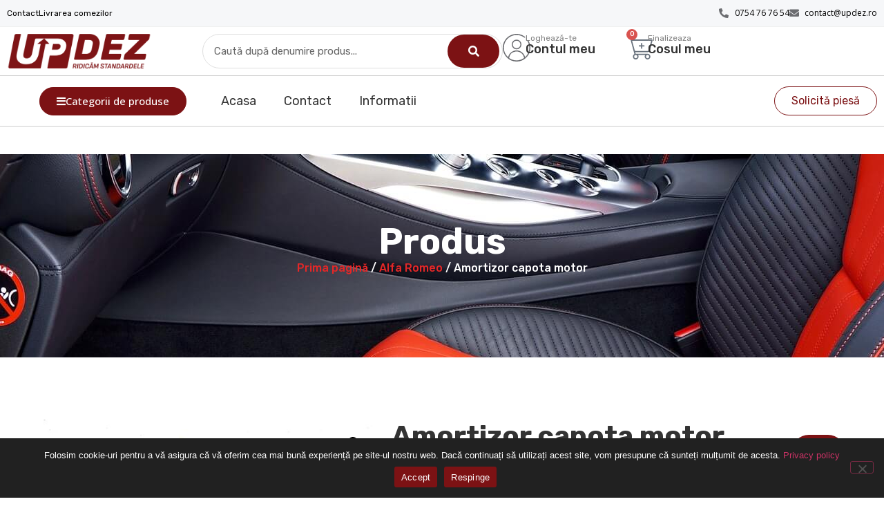

--- FILE ---
content_type: text/html; charset=UTF-8
request_url: https://www.updez.ro/produs/amortizor-capota-motor/
body_size: 25717
content:
<!doctype html>
<html lang="ro-RO">
<head>
	<meta charset="UTF-8">
	<meta name="viewport" content="width=device-width, initial-scale=1">
	<link rel="profile" href="https://gmpg.org/xfn/11">
	<meta name='robots' content='index, follow, max-image-preview:large, max-snippet:-1, max-video-preview:-1' />

	<!-- This site is optimized with the Yoast SEO plugin v26.6 - https://yoast.com/wordpress/plugins/seo/ -->
	<title>Amortizor capota motor - Updez</title>
	<link rel="canonical" href="https://www.updez.ro/produs/amortizor-capota-motor/" />
	<meta property="og:locale" content="ro_RO" />
	<meta property="og:type" content="article" />
	<meta property="og:title" content="Amortizor capota motor - Updez" />
	<meta property="og:description" content="Amortizor capota motor Alfa Romeo 147" />
	<meta property="og:url" content="https://www.updez.ro/produs/amortizor-capota-motor/" />
	<meta property="og:site_name" content="Updez" />
	<meta property="article:modified_time" content="2023-12-13T07:43:08+00:00" />
	<meta property="og:image" content="https://www.updez.ro/wp-content/uploads/2023/12/Amortizor20capota20motor2020Alfa20Romeo20201472020x20202002202046739202202010020201.jpg" />
	<meta property="og:image:width" content="886" />
	<meta property="og:image:height" content="353" />
	<meta property="og:image:type" content="image/jpeg" />
	<meta name="twitter:card" content="summary_large_image" />
	<script type="application/ld+json" class="yoast-schema-graph">{"@context":"https://schema.org","@graph":[{"@type":"WebPage","@id":"https://www.updez.ro/produs/amortizor-capota-motor/","url":"https://www.updez.ro/produs/amortizor-capota-motor/","name":"Amortizor capota motor - Updez","isPartOf":{"@id":"https://www.updez.ro/#website"},"primaryImageOfPage":{"@id":"https://www.updez.ro/produs/amortizor-capota-motor/#primaryimage"},"image":{"@id":"https://www.updez.ro/produs/amortizor-capota-motor/#primaryimage"},"thumbnailUrl":"https://www.updez.ro/wp-content/uploads/2023/12/Amortizor20capota20motor2020Alfa20Romeo20201472020x20202002202046739202202010020201.jpg","datePublished":"2023-12-11T12:38:40+00:00","dateModified":"2023-12-13T07:43:08+00:00","breadcrumb":{"@id":"https://www.updez.ro/produs/amortizor-capota-motor/#breadcrumb"},"inLanguage":"ro-RO","potentialAction":[{"@type":"ReadAction","target":["https://www.updez.ro/produs/amortizor-capota-motor/"]}]},{"@type":"ImageObject","inLanguage":"ro-RO","@id":"https://www.updez.ro/produs/amortizor-capota-motor/#primaryimage","url":"https://www.updez.ro/wp-content/uploads/2023/12/Amortizor20capota20motor2020Alfa20Romeo20201472020x20202002202046739202202010020201.jpg","contentUrl":"https://www.updez.ro/wp-content/uploads/2023/12/Amortizor20capota20motor2020Alfa20Romeo20201472020x20202002202046739202202010020201.jpg","width":886,"height":353},{"@type":"BreadcrumbList","@id":"https://www.updez.ro/produs/amortizor-capota-motor/#breadcrumb","itemListElement":[{"@type":"ListItem","position":1,"name":"Prima pagină","item":"https://www.updez.ro/"},{"@type":"ListItem","position":2,"name":"Produse","item":"https://www.updez.ro/magazin/"},{"@type":"ListItem","position":3,"name":"Amortizor capota motor"}]},{"@type":"WebSite","@id":"https://www.updez.ro/#website","url":"https://www.updez.ro/","name":"Updez","description":"Updez","potentialAction":[{"@type":"SearchAction","target":{"@type":"EntryPoint","urlTemplate":"https://www.updez.ro/?s={search_term_string}"},"query-input":{"@type":"PropertyValueSpecification","valueRequired":true,"valueName":"search_term_string"}}],"inLanguage":"ro-RO"}]}</script>
	<!-- / Yoast SEO plugin. -->


<link rel='dns-prefetch' href='//www.googletagmanager.com' />
<link rel="alternate" type="application/rss+xml" title="Updez &raquo; Flux" href="https://www.updez.ro/feed/" />
<link rel="alternate" type="application/rss+xml" title="Updez &raquo; Flux comentarii" href="https://www.updez.ro/comments/feed/" />
<link rel="alternate" type="application/rss+xml" title="Flux comentarii Updez &raquo; Amortizor capota motor" href="https://www.updez.ro/produs/amortizor-capota-motor/feed/" />
<link rel="alternate" title="oEmbed (JSON)" type="application/json+oembed" href="https://www.updez.ro/wp-json/oembed/1.0/embed?url=https%3A%2F%2Fwww.updez.ro%2Fprodus%2Famortizor-capota-motor%2F" />
<link rel="alternate" title="oEmbed (XML)" type="text/xml+oembed" href="https://www.updez.ro/wp-json/oembed/1.0/embed?url=https%3A%2F%2Fwww.updez.ro%2Fprodus%2Famortizor-capota-motor%2F&#038;format=xml" />
<style id='wp-img-auto-sizes-contain-inline-css'>
img:is([sizes=auto i],[sizes^="auto," i]){contain-intrinsic-size:3000px 1500px}
/*# sourceURL=wp-img-auto-sizes-contain-inline-css */
</style>

<link rel='stylesheet' id='woolentor-product-grid-modern-css' href='https://www.updez.ro/wp-content/plugins/woolentor-addons/assets/css/product-grid/modern.css?ver=3.3.0' media='all' />
<link rel='stylesheet' id='woolentor-product-grid-luxury-css' href='https://www.updez.ro/wp-content/plugins/woolentor-addons/assets/css/product-grid/luxury.css?ver=3.3.0' media='all' />
<link rel='stylesheet' id='woolentor-product-grid-editorial-css' href='https://www.updez.ro/wp-content/plugins/woolentor-addons/assets/css/product-grid/editorial.css?ver=3.3.0' media='all' />
<link rel='stylesheet' id='woolentor-product-grid-magazine-css' href='https://www.updez.ro/wp-content/plugins/woolentor-addons/assets/css/product-grid/magazine.css?ver=3.3.0' media='all' />
<style id='wp-emoji-styles-inline-css'>

	img.wp-smiley, img.emoji {
		display: inline !important;
		border: none !important;
		box-shadow: none !important;
		height: 1em !important;
		width: 1em !important;
		margin: 0 0.07em !important;
		vertical-align: -0.1em !important;
		background: none !important;
		padding: 0 !important;
	}
/*# sourceURL=wp-emoji-styles-inline-css */
</style>
<link rel='stylesheet' id='wp-block-library-css' href='https://www.updez.ro/wp-includes/css/dist/block-library/style.min.css?ver=6.9' media='all' />
<link rel='stylesheet' id='woolentor-block-common-css' href='https://www.updez.ro/wp-content/plugins/woolentor-addons/woolentor-blocks/assets/css/common-style.css?ver=3.3.0' media='all' />
<link rel='stylesheet' id='woolentor-block-default-css' href='https://www.updez.ro/wp-content/plugins/woolentor-addons/woolentor-blocks/assets/css/style-index.css?ver=3.3.0' media='all' />
<style id='global-styles-inline-css'>
:root{--wp--preset--aspect-ratio--square: 1;--wp--preset--aspect-ratio--4-3: 4/3;--wp--preset--aspect-ratio--3-4: 3/4;--wp--preset--aspect-ratio--3-2: 3/2;--wp--preset--aspect-ratio--2-3: 2/3;--wp--preset--aspect-ratio--16-9: 16/9;--wp--preset--aspect-ratio--9-16: 9/16;--wp--preset--color--black: #000000;--wp--preset--color--cyan-bluish-gray: #abb8c3;--wp--preset--color--white: #ffffff;--wp--preset--color--pale-pink: #f78da7;--wp--preset--color--vivid-red: #cf2e2e;--wp--preset--color--luminous-vivid-orange: #ff6900;--wp--preset--color--luminous-vivid-amber: #fcb900;--wp--preset--color--light-green-cyan: #7bdcb5;--wp--preset--color--vivid-green-cyan: #00d084;--wp--preset--color--pale-cyan-blue: #8ed1fc;--wp--preset--color--vivid-cyan-blue: #0693e3;--wp--preset--color--vivid-purple: #9b51e0;--wp--preset--gradient--vivid-cyan-blue-to-vivid-purple: linear-gradient(135deg,rgb(6,147,227) 0%,rgb(155,81,224) 100%);--wp--preset--gradient--light-green-cyan-to-vivid-green-cyan: linear-gradient(135deg,rgb(122,220,180) 0%,rgb(0,208,130) 100%);--wp--preset--gradient--luminous-vivid-amber-to-luminous-vivid-orange: linear-gradient(135deg,rgb(252,185,0) 0%,rgb(255,105,0) 100%);--wp--preset--gradient--luminous-vivid-orange-to-vivid-red: linear-gradient(135deg,rgb(255,105,0) 0%,rgb(207,46,46) 100%);--wp--preset--gradient--very-light-gray-to-cyan-bluish-gray: linear-gradient(135deg,rgb(238,238,238) 0%,rgb(169,184,195) 100%);--wp--preset--gradient--cool-to-warm-spectrum: linear-gradient(135deg,rgb(74,234,220) 0%,rgb(151,120,209) 20%,rgb(207,42,186) 40%,rgb(238,44,130) 60%,rgb(251,105,98) 80%,rgb(254,248,76) 100%);--wp--preset--gradient--blush-light-purple: linear-gradient(135deg,rgb(255,206,236) 0%,rgb(152,150,240) 100%);--wp--preset--gradient--blush-bordeaux: linear-gradient(135deg,rgb(254,205,165) 0%,rgb(254,45,45) 50%,rgb(107,0,62) 100%);--wp--preset--gradient--luminous-dusk: linear-gradient(135deg,rgb(255,203,112) 0%,rgb(199,81,192) 50%,rgb(65,88,208) 100%);--wp--preset--gradient--pale-ocean: linear-gradient(135deg,rgb(255,245,203) 0%,rgb(182,227,212) 50%,rgb(51,167,181) 100%);--wp--preset--gradient--electric-grass: linear-gradient(135deg,rgb(202,248,128) 0%,rgb(113,206,126) 100%);--wp--preset--gradient--midnight: linear-gradient(135deg,rgb(2,3,129) 0%,rgb(40,116,252) 100%);--wp--preset--font-size--small: 13px;--wp--preset--font-size--medium: 20px;--wp--preset--font-size--large: 36px;--wp--preset--font-size--x-large: 42px;--wp--preset--spacing--20: 0.44rem;--wp--preset--spacing--30: 0.67rem;--wp--preset--spacing--40: 1rem;--wp--preset--spacing--50: 1.5rem;--wp--preset--spacing--60: 2.25rem;--wp--preset--spacing--70: 3.38rem;--wp--preset--spacing--80: 5.06rem;--wp--preset--shadow--natural: 6px 6px 9px rgba(0, 0, 0, 0.2);--wp--preset--shadow--deep: 12px 12px 50px rgba(0, 0, 0, 0.4);--wp--preset--shadow--sharp: 6px 6px 0px rgba(0, 0, 0, 0.2);--wp--preset--shadow--outlined: 6px 6px 0px -3px rgb(255, 255, 255), 6px 6px rgb(0, 0, 0);--wp--preset--shadow--crisp: 6px 6px 0px rgb(0, 0, 0);}:root { --wp--style--global--content-size: 800px;--wp--style--global--wide-size: 1200px; }:where(body) { margin: 0; }.wp-site-blocks > .alignleft { float: left; margin-right: 2em; }.wp-site-blocks > .alignright { float: right; margin-left: 2em; }.wp-site-blocks > .aligncenter { justify-content: center; margin-left: auto; margin-right: auto; }:where(.wp-site-blocks) > * { margin-block-start: 24px; margin-block-end: 0; }:where(.wp-site-blocks) > :first-child { margin-block-start: 0; }:where(.wp-site-blocks) > :last-child { margin-block-end: 0; }:root { --wp--style--block-gap: 24px; }:root :where(.is-layout-flow) > :first-child{margin-block-start: 0;}:root :where(.is-layout-flow) > :last-child{margin-block-end: 0;}:root :where(.is-layout-flow) > *{margin-block-start: 24px;margin-block-end: 0;}:root :where(.is-layout-constrained) > :first-child{margin-block-start: 0;}:root :where(.is-layout-constrained) > :last-child{margin-block-end: 0;}:root :where(.is-layout-constrained) > *{margin-block-start: 24px;margin-block-end: 0;}:root :where(.is-layout-flex){gap: 24px;}:root :where(.is-layout-grid){gap: 24px;}.is-layout-flow > .alignleft{float: left;margin-inline-start: 0;margin-inline-end: 2em;}.is-layout-flow > .alignright{float: right;margin-inline-start: 2em;margin-inline-end: 0;}.is-layout-flow > .aligncenter{margin-left: auto !important;margin-right: auto !important;}.is-layout-constrained > .alignleft{float: left;margin-inline-start: 0;margin-inline-end: 2em;}.is-layout-constrained > .alignright{float: right;margin-inline-start: 2em;margin-inline-end: 0;}.is-layout-constrained > .aligncenter{margin-left: auto !important;margin-right: auto !important;}.is-layout-constrained > :where(:not(.alignleft):not(.alignright):not(.alignfull)){max-width: var(--wp--style--global--content-size);margin-left: auto !important;margin-right: auto !important;}.is-layout-constrained > .alignwide{max-width: var(--wp--style--global--wide-size);}body .is-layout-flex{display: flex;}.is-layout-flex{flex-wrap: wrap;align-items: center;}.is-layout-flex > :is(*, div){margin: 0;}body .is-layout-grid{display: grid;}.is-layout-grid > :is(*, div){margin: 0;}body{padding-top: 0px;padding-right: 0px;padding-bottom: 0px;padding-left: 0px;}a:where(:not(.wp-element-button)){text-decoration: underline;}:root :where(.wp-element-button, .wp-block-button__link){background-color: #32373c;border-width: 0;color: #fff;font-family: inherit;font-size: inherit;font-style: inherit;font-weight: inherit;letter-spacing: inherit;line-height: inherit;padding-top: calc(0.667em + 2px);padding-right: calc(1.333em + 2px);padding-bottom: calc(0.667em + 2px);padding-left: calc(1.333em + 2px);text-decoration: none;text-transform: inherit;}.has-black-color{color: var(--wp--preset--color--black) !important;}.has-cyan-bluish-gray-color{color: var(--wp--preset--color--cyan-bluish-gray) !important;}.has-white-color{color: var(--wp--preset--color--white) !important;}.has-pale-pink-color{color: var(--wp--preset--color--pale-pink) !important;}.has-vivid-red-color{color: var(--wp--preset--color--vivid-red) !important;}.has-luminous-vivid-orange-color{color: var(--wp--preset--color--luminous-vivid-orange) !important;}.has-luminous-vivid-amber-color{color: var(--wp--preset--color--luminous-vivid-amber) !important;}.has-light-green-cyan-color{color: var(--wp--preset--color--light-green-cyan) !important;}.has-vivid-green-cyan-color{color: var(--wp--preset--color--vivid-green-cyan) !important;}.has-pale-cyan-blue-color{color: var(--wp--preset--color--pale-cyan-blue) !important;}.has-vivid-cyan-blue-color{color: var(--wp--preset--color--vivid-cyan-blue) !important;}.has-vivid-purple-color{color: var(--wp--preset--color--vivid-purple) !important;}.has-black-background-color{background-color: var(--wp--preset--color--black) !important;}.has-cyan-bluish-gray-background-color{background-color: var(--wp--preset--color--cyan-bluish-gray) !important;}.has-white-background-color{background-color: var(--wp--preset--color--white) !important;}.has-pale-pink-background-color{background-color: var(--wp--preset--color--pale-pink) !important;}.has-vivid-red-background-color{background-color: var(--wp--preset--color--vivid-red) !important;}.has-luminous-vivid-orange-background-color{background-color: var(--wp--preset--color--luminous-vivid-orange) !important;}.has-luminous-vivid-amber-background-color{background-color: var(--wp--preset--color--luminous-vivid-amber) !important;}.has-light-green-cyan-background-color{background-color: var(--wp--preset--color--light-green-cyan) !important;}.has-vivid-green-cyan-background-color{background-color: var(--wp--preset--color--vivid-green-cyan) !important;}.has-pale-cyan-blue-background-color{background-color: var(--wp--preset--color--pale-cyan-blue) !important;}.has-vivid-cyan-blue-background-color{background-color: var(--wp--preset--color--vivid-cyan-blue) !important;}.has-vivid-purple-background-color{background-color: var(--wp--preset--color--vivid-purple) !important;}.has-black-border-color{border-color: var(--wp--preset--color--black) !important;}.has-cyan-bluish-gray-border-color{border-color: var(--wp--preset--color--cyan-bluish-gray) !important;}.has-white-border-color{border-color: var(--wp--preset--color--white) !important;}.has-pale-pink-border-color{border-color: var(--wp--preset--color--pale-pink) !important;}.has-vivid-red-border-color{border-color: var(--wp--preset--color--vivid-red) !important;}.has-luminous-vivid-orange-border-color{border-color: var(--wp--preset--color--luminous-vivid-orange) !important;}.has-luminous-vivid-amber-border-color{border-color: var(--wp--preset--color--luminous-vivid-amber) !important;}.has-light-green-cyan-border-color{border-color: var(--wp--preset--color--light-green-cyan) !important;}.has-vivid-green-cyan-border-color{border-color: var(--wp--preset--color--vivid-green-cyan) !important;}.has-pale-cyan-blue-border-color{border-color: var(--wp--preset--color--pale-cyan-blue) !important;}.has-vivid-cyan-blue-border-color{border-color: var(--wp--preset--color--vivid-cyan-blue) !important;}.has-vivid-purple-border-color{border-color: var(--wp--preset--color--vivid-purple) !important;}.has-vivid-cyan-blue-to-vivid-purple-gradient-background{background: var(--wp--preset--gradient--vivid-cyan-blue-to-vivid-purple) !important;}.has-light-green-cyan-to-vivid-green-cyan-gradient-background{background: var(--wp--preset--gradient--light-green-cyan-to-vivid-green-cyan) !important;}.has-luminous-vivid-amber-to-luminous-vivid-orange-gradient-background{background: var(--wp--preset--gradient--luminous-vivid-amber-to-luminous-vivid-orange) !important;}.has-luminous-vivid-orange-to-vivid-red-gradient-background{background: var(--wp--preset--gradient--luminous-vivid-orange-to-vivid-red) !important;}.has-very-light-gray-to-cyan-bluish-gray-gradient-background{background: var(--wp--preset--gradient--very-light-gray-to-cyan-bluish-gray) !important;}.has-cool-to-warm-spectrum-gradient-background{background: var(--wp--preset--gradient--cool-to-warm-spectrum) !important;}.has-blush-light-purple-gradient-background{background: var(--wp--preset--gradient--blush-light-purple) !important;}.has-blush-bordeaux-gradient-background{background: var(--wp--preset--gradient--blush-bordeaux) !important;}.has-luminous-dusk-gradient-background{background: var(--wp--preset--gradient--luminous-dusk) !important;}.has-pale-ocean-gradient-background{background: var(--wp--preset--gradient--pale-ocean) !important;}.has-electric-grass-gradient-background{background: var(--wp--preset--gradient--electric-grass) !important;}.has-midnight-gradient-background{background: var(--wp--preset--gradient--midnight) !important;}.has-small-font-size{font-size: var(--wp--preset--font-size--small) !important;}.has-medium-font-size{font-size: var(--wp--preset--font-size--medium) !important;}.has-large-font-size{font-size: var(--wp--preset--font-size--large) !important;}.has-x-large-font-size{font-size: var(--wp--preset--font-size--x-large) !important;}
:root :where(.wp-block-pullquote){font-size: 1.5em;line-height: 1.6;}
/*# sourceURL=global-styles-inline-css */
</style>
<link rel='stylesheet' id='cookie-notice-front-css' href='https://www.updez.ro/wp-content/plugins/cookie-notice/css/front.min.css?ver=2.5.11' media='all' />
<link rel='stylesheet' id='photoswipe-css' href='https://www.updez.ro/wp-content/plugins/woocommerce/assets/css/photoswipe/photoswipe.min.css?ver=10.4.3' media='all' />
<link rel='stylesheet' id='photoswipe-default-skin-css' href='https://www.updez.ro/wp-content/plugins/woocommerce/assets/css/photoswipe/default-skin/default-skin.min.css?ver=10.4.3' media='all' />
<link rel='stylesheet' id='woocommerce-layout-css' href='https://www.updez.ro/wp-content/plugins/woocommerce/assets/css/woocommerce-layout.css?ver=10.4.3' media='all' />
<link rel='stylesheet' id='woocommerce-smallscreen-css' href='https://www.updez.ro/wp-content/plugins/woocommerce/assets/css/woocommerce-smallscreen.css?ver=10.4.3' media='only screen and (max-width: 768px)' />
<link rel='stylesheet' id='woocommerce-general-css' href='https://www.updez.ro/wp-content/plugins/woocommerce/assets/css/woocommerce.css?ver=10.4.3' media='all' />
<style id='woocommerce-inline-inline-css'>
.woocommerce form .form-row .required { visibility: visible; }
/*# sourceURL=woocommerce-inline-inline-css */
</style>
<link rel='stylesheet' id='font-awesome-css' href='https://www.updez.ro/wp-content/plugins/elementor/assets/lib/font-awesome/css/font-awesome.min.css?ver=4.7.0' media='all' />
<link rel='stylesheet' id='simple-line-icons-wl-css' href='https://www.updez.ro/wp-content/plugins/woolentor-addons/assets/css/simple-line-icons.css?ver=3.3.0' media='all' />
<link rel='stylesheet' id='htflexboxgrid-css' href='https://www.updez.ro/wp-content/plugins/woolentor-addons/assets/css/htflexboxgrid.css?ver=3.3.0' media='all' />
<link rel='stylesheet' id='slick-css' href='https://www.updez.ro/wp-content/plugins/woolentor-addons/assets/css/slick.css?ver=3.3.0' media='all' />
<link rel='stylesheet' id='woolentor-widgets-css' href='https://www.updez.ro/wp-content/plugins/woolentor-addons/assets/css/woolentor-widgets.css?ver=3.3.0' media='all' />
<link rel='stylesheet' id='woolentor-quickview-css' href='https://www.updez.ro/wp-content/plugins/woolentor-addons/includes/modules/quickview/assets/css/frontend.css?ver=3.3.0' media='all' />
<link rel='preload' as='font' type='font/woff2' crossorigin='anonymous' id='tinvwl-webfont-font-css' href='https://www.updez.ro/wp-content/plugins/ti-woocommerce-wishlist/assets/fonts/tinvwl-webfont.woff2?ver=xu2uyi' media='all' />
<link rel='stylesheet' id='tinvwl-webfont-css' href='https://www.updez.ro/wp-content/plugins/ti-woocommerce-wishlist/assets/css/webfont.min.css?ver=2.11.1' media='all' />
<link rel='stylesheet' id='tinvwl-css' href='https://www.updez.ro/wp-content/plugins/ti-woocommerce-wishlist/assets/css/public.min.css?ver=2.11.1' media='all' />
<link rel='stylesheet' id='hello-elementor-css' href='https://www.updez.ro/wp-content/themes/hello-elementor/assets/css/reset.css?ver=3.4.5' media='all' />
<link rel='stylesheet' id='hello-elementor-theme-style-css' href='https://www.updez.ro/wp-content/themes/hello-elementor/assets/css/theme.css?ver=3.4.5' media='all' />
<link rel='stylesheet' id='hello-elementor-header-footer-css' href='https://www.updez.ro/wp-content/themes/hello-elementor/assets/css/header-footer.css?ver=3.4.5' media='all' />
<link rel='stylesheet' id='elementor-frontend-css' href='https://www.updez.ro/wp-content/plugins/elementor/assets/css/frontend.min.css?ver=3.34.0' media='all' />
<link rel='stylesheet' id='elementor-post-6-css' href='https://www.updez.ro/wp-content/uploads/elementor/css/post-6.css?ver=1767626113' media='all' />
<link rel='stylesheet' id='widget-heading-css' href='https://www.updez.ro/wp-content/plugins/elementor/assets/css/widget-heading.min.css?ver=3.34.0' media='all' />
<link rel='stylesheet' id='widget-icon-list-css' href='https://www.updez.ro/wp-content/plugins/elementor/assets/css/widget-icon-list.min.css?ver=3.34.0' media='all' />
<link rel='stylesheet' id='widget-image-css' href='https://www.updez.ro/wp-content/plugins/elementor/assets/css/widget-image.min.css?ver=3.34.0' media='all' />
<link rel='stylesheet' id='widget-search-form-css' href='https://www.updez.ro/wp-content/plugins/elementor-pro/assets/css/widget-search-form.min.css?ver=3.34.0' media='all' />
<link rel='stylesheet' id='elementor-icons-shared-0-css' href='https://www.updez.ro/wp-content/plugins/elementor/assets/lib/font-awesome/css/fontawesome.min.css?ver=5.15.3' media='all' />
<link rel='stylesheet' id='elementor-icons-fa-solid-css' href='https://www.updez.ro/wp-content/plugins/elementor/assets/lib/font-awesome/css/solid.min.css?ver=5.15.3' media='all' />
<link rel='stylesheet' id='widget-woocommerce-menu-cart-css' href='https://www.updez.ro/wp-content/plugins/elementor-pro/assets/css/widget-woocommerce-menu-cart.min.css?ver=3.34.0' media='all' />
<link rel='stylesheet' id='widget-nav-menu-css' href='https://www.updez.ro/wp-content/plugins/elementor-pro/assets/css/widget-nav-menu.min.css?ver=3.34.0' media='all' />
<link rel='stylesheet' id='e-sticky-css' href='https://www.updez.ro/wp-content/plugins/elementor-pro/assets/css/modules/sticky.min.css?ver=3.34.0' media='all' />
<link rel='stylesheet' id='e-motion-fx-css' href='https://www.updez.ro/wp-content/plugins/elementor-pro/assets/css/modules/motion-fx.min.css?ver=3.34.0' media='all' />
<link rel='stylesheet' id='widget-woocommerce-product-images-css' href='https://www.updez.ro/wp-content/plugins/elementor-pro/assets/css/widget-woocommerce-product-images.min.css?ver=3.34.0' media='all' />
<link rel='stylesheet' id='widget-woocommerce-product-price-css' href='https://www.updez.ro/wp-content/plugins/elementor-pro/assets/css/widget-woocommerce-product-price.min.css?ver=3.34.0' media='all' />
<link rel='stylesheet' id='widget-woocommerce-product-add-to-cart-css' href='https://www.updez.ro/wp-content/plugins/elementor-pro/assets/css/widget-woocommerce-product-add-to-cart.min.css?ver=3.34.0' media='all' />
<link rel='stylesheet' id='widget-social-icons-css' href='https://www.updez.ro/wp-content/plugins/elementor/assets/css/widget-social-icons.min.css?ver=3.34.0' media='all' />
<link rel='stylesheet' id='e-apple-webkit-css' href='https://www.updez.ro/wp-content/plugins/elementor/assets/css/conditionals/apple-webkit.min.css?ver=3.34.0' media='all' />
<link rel='stylesheet' id='widget-woocommerce-products-css' href='https://www.updez.ro/wp-content/plugins/elementor-pro/assets/css/widget-woocommerce-products.min.css?ver=3.34.0' media='all' />
<link rel='stylesheet' id='widget-form-css' href='https://www.updez.ro/wp-content/plugins/elementor-pro/assets/css/widget-form.min.css?ver=3.34.0' media='all' />
<link rel='stylesheet' id='e-animation-fadeIn-css' href='https://www.updez.ro/wp-content/plugins/elementor/assets/lib/animations/styles/fadeIn.min.css?ver=3.34.0' media='all' />
<link rel='stylesheet' id='e-popup-css' href='https://www.updez.ro/wp-content/plugins/elementor-pro/assets/css/conditionals/popup.min.css?ver=3.34.0' media='all' />
<link rel='stylesheet' id='elementor-icons-css' href='https://www.updez.ro/wp-content/plugins/elementor/assets/lib/eicons/css/elementor-icons.min.css?ver=5.45.0' media='all' />
<link rel='stylesheet' id='elementor-post-16-css' href='https://www.updez.ro/wp-content/uploads/elementor/css/post-16.css?ver=1767641134' media='all' />
<link rel='stylesheet' id='elementor-post-47-css' href='https://www.updez.ro/wp-content/uploads/elementor/css/post-47.css?ver=1767638396' media='all' />
<link rel='stylesheet' id='elementor-post-134-css' href='https://www.updez.ro/wp-content/uploads/elementor/css/post-134.css?ver=1767640599' media='all' />
<link rel='stylesheet' id='elementor-post-260-css' href='https://www.updez.ro/wp-content/uploads/elementor/css/post-260.css?ver=1767626114' media='all' />
<link rel='stylesheet' id='elementor-gf-rubik-css' href='https://fonts.googleapis.com/css?family=Rubik:100,100italic,200,200italic,300,300italic,400,400italic,500,500italic,600,600italic,700,700italic,800,800italic,900,900italic&#038;display=swap&#038;subset=latin-ext' media='all' />
<link rel='stylesheet' id='elementor-gf-opensans-css' href='https://fonts.googleapis.com/css?family=Open+Sans:100,100italic,200,200italic,300,300italic,400,400italic,500,500italic,600,600italic,700,700italic,800,800italic,900,900italic&#038;display=swap&#038;subset=latin-ext' media='all' />
<link rel='stylesheet' id='elementor-gf-manrope-css' href='https://fonts.googleapis.com/css?family=Manrope:100,100italic,200,200italic,300,300italic,400,400italic,500,500italic,600,600italic,700,700italic,800,800italic,900,900italic&#038;display=swap&#038;subset=latin-ext' media='all' />
<link rel='stylesheet' id='elementor-icons-fa-brands-css' href='https://www.updez.ro/wp-content/plugins/elementor/assets/lib/font-awesome/css/brands.min.css?ver=5.15.3' media='all' />
<script type="text/template" id="tmpl-variation-template">
	<div class="woocommerce-variation-description">{{{ data.variation.variation_description }}}</div>
	<div class="woocommerce-variation-price">{{{ data.variation.price_html }}}</div>
	<div class="woocommerce-variation-availability">{{{ data.variation.availability_html }}}</div>
</script>
<script type="text/template" id="tmpl-unavailable-variation-template">
	<p role="alert">Regret, acest produs nu este disponibil. Te rog alege altceva.</p>
</script>
<script src="https://www.updez.ro/wp-includes/js/jquery/jquery.min.js?ver=3.7.1" id="jquery-core-js"></script>
<script src="https://www.updez.ro/wp-includes/js/jquery/jquery-migrate.min.js?ver=3.4.1" id="jquery-migrate-js"></script>
<script id="jquery-js-after">
if (typeof (window.wpfReadyList) == "undefined") {
			var v = jQuery.fn.jquery;
			if (v && parseInt(v) >= 3 && window.self === window.top) {
				var readyList=[];
				window.originalReadyMethod = jQuery.fn.ready;
				jQuery.fn.ready = function(){
					if(arguments.length && arguments.length > 0 && typeof arguments[0] === "function") {
						readyList.push({"c": this, "a": arguments});
					}
					return window.originalReadyMethod.apply( this, arguments );
				};
				window.wpfReadyList = readyList;
			}}
//# sourceURL=jquery-js-after
</script>
<script id="cookie-notice-front-js-before">
var cnArgs = {"ajaxUrl":"https:\/\/www.updez.ro\/wp-admin\/admin-ajax.php","nonce":"75919e4a0b","hideEffect":"fade","position":"bottom","onScroll":false,"onScrollOffset":100,"onClick":false,"cookieName":"cookie_notice_accepted","cookieTime":2592000,"cookieTimeRejected":2592000,"globalCookie":false,"redirection":false,"cache":true,"revokeCookies":false,"revokeCookiesOpt":"automatic"};

//# sourceURL=cookie-notice-front-js-before
</script>
<script src="https://www.updez.ro/wp-content/plugins/cookie-notice/js/front.min.js?ver=2.5.11" id="cookie-notice-front-js"></script>
<script src="https://www.updez.ro/wp-content/plugins/woocommerce/assets/js/jquery-blockui/jquery.blockUI.min.js?ver=2.7.0-wc.10.4.3" id="wc-jquery-blockui-js" data-wp-strategy="defer"></script>
<script id="wc-add-to-cart-js-extra">
var wc_add_to_cart_params = {"ajax_url":"/wp-admin/admin-ajax.php","wc_ajax_url":"/?wc-ajax=%%endpoint%%","i18n_view_cart":"Vezi co\u0219ul","cart_url":"https://www.updez.ro/cos/","is_cart":"","cart_redirect_after_add":"no"};
//# sourceURL=wc-add-to-cart-js-extra
</script>
<script src="https://www.updez.ro/wp-content/plugins/woocommerce/assets/js/frontend/add-to-cart.min.js?ver=10.4.3" id="wc-add-to-cart-js" defer data-wp-strategy="defer"></script>
<script src="https://www.updez.ro/wp-content/plugins/woocommerce/assets/js/photoswipe/photoswipe.min.js?ver=4.1.1-wc.10.4.3" id="wc-photoswipe-js" data-wp-strategy="defer"></script>
<script src="https://www.updez.ro/wp-content/plugins/woocommerce/assets/js/js-cookie/js.cookie.min.js?ver=2.1.4-wc.10.4.3" id="wc-js-cookie-js" data-wp-strategy="defer"></script>
<script id="woocommerce-js-extra">
var woocommerce_params = {"ajax_url":"/wp-admin/admin-ajax.php","wc_ajax_url":"/?wc-ajax=%%endpoint%%","i18n_password_show":"Arat\u0103 parola","i18n_password_hide":"Ascunde parola"};
//# sourceURL=woocommerce-js-extra
</script>
<script src="https://www.updez.ro/wp-content/plugins/woocommerce/assets/js/frontend/woocommerce.min.js?ver=10.4.3" id="woocommerce-js" defer data-wp-strategy="defer"></script>
<script src="https://www.updez.ro/wp-includes/js/underscore.min.js?ver=1.13.7" id="underscore-js"></script>
<script id="wp-util-js-extra">
var _wpUtilSettings = {"ajax":{"url":"/wp-admin/admin-ajax.php"}};
//# sourceURL=wp-util-js-extra
</script>
<script src="https://www.updez.ro/wp-includes/js/wp-util.min.js?ver=6.9" id="wp-util-js"></script>

<!-- Google tag (gtag.js) snippet added by Site Kit -->
<!-- Google Analytics snippet added by Site Kit -->
<script src="https://www.googletagmanager.com/gtag/js?id=GT-KVHXL2N" id="google_gtagjs-js" async></script>
<script id="google_gtagjs-js-after">
window.dataLayer = window.dataLayer || [];function gtag(){dataLayer.push(arguments);}
gtag("set","linker",{"domains":["www.updez.ro"]});
gtag("js", new Date());
gtag("set", "developer_id.dZTNiMT", true);
gtag("config", "GT-KVHXL2N");
//# sourceURL=google_gtagjs-js-after
</script>
<link rel="https://api.w.org/" href="https://www.updez.ro/wp-json/" /><link rel="alternate" title="JSON" type="application/json" href="https://www.updez.ro/wp-json/wp/v2/product/3783" /><link rel="EditURI" type="application/rsd+xml" title="RSD" href="https://www.updez.ro/xmlrpc.php?rsd" />
<meta name="generator" content="WordPress 6.9" />
<meta name="generator" content="WooCommerce 10.4.3" />
<link rel='shortlink' href='https://www.updez.ro/?p=3783' />
<meta name="generator" content="Site Kit by Google 1.168.0" />	<noscript><style>.woocommerce-product-gallery{ opacity: 1 !important; }</style></noscript>
	<meta name="generator" content="Elementor 3.34.0; features: additional_custom_breakpoints; settings: css_print_method-external, google_font-enabled, font_display-swap">
			<style>
				.e-con.e-parent:nth-of-type(n+4):not(.e-lazyloaded):not(.e-no-lazyload),
				.e-con.e-parent:nth-of-type(n+4):not(.e-lazyloaded):not(.e-no-lazyload) * {
					background-image: none !important;
				}
				@media screen and (max-height: 1024px) {
					.e-con.e-parent:nth-of-type(n+3):not(.e-lazyloaded):not(.e-no-lazyload),
					.e-con.e-parent:nth-of-type(n+3):not(.e-lazyloaded):not(.e-no-lazyload) * {
						background-image: none !important;
					}
				}
				@media screen and (max-height: 640px) {
					.e-con.e-parent:nth-of-type(n+2):not(.e-lazyloaded):not(.e-no-lazyload),
					.e-con.e-parent:nth-of-type(n+2):not(.e-lazyloaded):not(.e-no-lazyload) * {
						background-image: none !important;
					}
				}
			</style>
			</head>
<body class="wp-singular product-template-default single single-product postid-3783 wp-embed-responsive wp-theme-hello-elementor theme-hello-elementor cookies-not-set woocommerce woocommerce-page woocommerce-no-js woolentor_current_theme_hello-elementor tinvwl-theme-style hello-elementor-default woolentor-empty-cart elementor-default elementor-template-full-width elementor-kit-6 elementor-page-134">


<a class="skip-link screen-reader-text" href="#content">Sari la conținut</a>

		<header data-elementor-type="header" data-elementor-id="16" class="elementor elementor-16 elementor-location-header" data-elementor-post-type="elementor_library">
			<div class="elementor-element elementor-element-ede61b1 e-con-full elementor-hidden-mobile e-flex e-con e-parent" data-id="ede61b1" data-element_type="container" data-settings="{&quot;background_background&quot;:&quot;classic&quot;}">
		<div class="elementor-element elementor-element-2a71692 e-flex e-con-boxed e-con e-child" data-id="2a71692" data-element_type="container">
					<div class="e-con-inner">
		<div class="elementor-element elementor-element-297d8bd e-flex e-con-boxed e-con e-child" data-id="297d8bd" data-element_type="container">
					<div class="e-con-inner">
				<div class="elementor-element elementor-element-6867e27 elementor-widget elementor-widget-heading" data-id="6867e27" data-element_type="widget" data-widget_type="heading.default">
				<div class="elementor-widget-container">
					<h2 class="elementor-heading-title elementor-size-default"><a href="http://updez.ro/contact/">Contact</a></h2>				</div>
				</div>
				<div class="elementor-element elementor-element-6bbbb93 elementor-widget elementor-widget-heading" data-id="6bbbb93" data-element_type="widget" data-widget_type="heading.default">
				<div class="elementor-widget-container">
					<h2 class="elementor-heading-title elementor-size-default"><a href="/livrarea-comenzilor/">Livrarea comezilor</a></h2>				</div>
				</div>
					</div>
				</div>
		<div class="elementor-element elementor-element-6dac3e6 e-flex e-con-boxed e-con e-child" data-id="6dac3e6" data-element_type="container">
					<div class="e-con-inner">
				<div class="elementor-element elementor-element-80abd85 elementor-icon-list--layout-inline elementor-list-item-link-full_width elementor-widget elementor-widget-icon-list" data-id="80abd85" data-element_type="widget" data-widget_type="icon-list.default">
				<div class="elementor-widget-container">
							<ul class="elementor-icon-list-items elementor-inline-items">
							<li class="elementor-icon-list-item elementor-inline-item">
											<a href="tel:%20%200754%2076%2076%2054">

												<span class="elementor-icon-list-icon">
							<i aria-hidden="true" class="fas fa-phone-alt"></i>						</span>
										<span class="elementor-icon-list-text"> 0754 76 76 54</span>
											</a>
									</li>
								<li class="elementor-icon-list-item elementor-inline-item">
											<a href="mailto:updez.market@gmail.com">

												<span class="elementor-icon-list-icon">
							<i aria-hidden="true" class="fas fa-envelope"></i>						</span>
										<span class="elementor-icon-list-text">contact@updez.ro</span>
											</a>
									</li>
						</ul>
						</div>
				</div>
					</div>
				</div>
					</div>
				</div>
				</div>
		<div class="elementor-element elementor-element-fa6f714 e-flex e-con-boxed e-con e-parent" data-id="fa6f714" data-element_type="container">
					<div class="e-con-inner">
		<div class="elementor-element elementor-element-5f3895c e-con-full e-flex e-con e-child" data-id="5f3895c" data-element_type="container">
				<div class="elementor-element elementor-element-25eb470 elementor-widget-mobile__width-auto elementor-widget elementor-widget-image" data-id="25eb470" data-element_type="widget" data-widget_type="image.default">
				<div class="elementor-widget-container">
																<a href="http://updez.ro/">
							<img width="800" height="191" src="https://www.updez.ro/wp-content/uploads/2023/09/updez-logo-color-8-01-1024x245.png" class="attachment-large size-large wp-image-1429" alt="" srcset="https://www.updez.ro/wp-content/uploads/2023/09/updez-logo-color-8-01-1024x245.png 1024w, https://www.updez.ro/wp-content/uploads/2023/09/updez-logo-color-8-01-300x72.png 300w, https://www.updez.ro/wp-content/uploads/2023/09/updez-logo-color-8-01-768x184.png 768w, https://www.updez.ro/wp-content/uploads/2023/09/updez-logo-color-8-01-1536x368.png 1536w, https://www.updez.ro/wp-content/uploads/2023/09/updez-logo-color-8-01-2048x491.png 2048w, https://www.updez.ro/wp-content/uploads/2023/09/updez-logo-color-8-01-600x144.png 600w" sizes="(max-width: 800px) 100vw, 800px" />								</a>
															</div>
				</div>
				</div>
		<div class="elementor-element elementor-element-ccb6876 e-con-full elementor-hidden-mobile e-flex e-con e-child" data-id="ccb6876" data-element_type="container">
				<div class="elementor-element elementor-element-173e41f elementor-search-form--skin-classic elementor-search-form--button-type-icon elementor-search-form--icon-search elementor-widget elementor-widget-search-form" data-id="173e41f" data-element_type="widget" data-settings="{&quot;skin&quot;:&quot;classic&quot;}" data-widget_type="search-form.default">
				<div class="elementor-widget-container">
							<search role="search">
			<form class="elementor-search-form" action="https://www.updez.ro" method="get">
												<div class="elementor-search-form__container">
					<label class="elementor-screen-only" for="elementor-search-form-173e41f">Caută</label>

					
					<input id="elementor-search-form-173e41f" placeholder="Caută după denumire produs..." class="elementor-search-form__input" type="search" name="s" value="">
					
											<button class="elementor-search-form__submit" type="submit" aria-label="Caută">
															<i aria-hidden="true" class="fas fa-search"></i>													</button>
					
									</div>
			</form>
		</search>
						</div>
				</div>
				</div>
		<div class="elementor-element elementor-element-be416ac e-con-full e-flex e-con e-child" data-id="be416ac" data-element_type="container">
		<a class="elementor-element elementor-element-72444fb e-con-full e-flex e-con e-child" data-id="72444fb" data-element_type="container" href="http://updez.ro/contul-meu/">
				<div class="elementor-element elementor-element-39a423e elementor-view-default elementor-widget elementor-widget-icon" data-id="39a423e" data-element_type="widget" data-widget_type="icon.default">
				<div class="elementor-widget-container">
							<div class="elementor-icon-wrapper">
			<div class="elementor-icon">
			<svg xmlns="http://www.w3.org/2000/svg" id="Layer_1" data-name="Layer 1" viewBox="0 0 384 383.07"><path d="M-292.5,184c7.14,1,14.31,1.82,21.4,3.1a188.74,188.74,0,0,1,82.24,36.58c3.92,3,4.66,7.28,2.08,10.81-2.73,3.73-7.23,4.23-11.53,1a177.47,177.47,0,0,0-50.93-27.2c-97.31-32.88-203.79,24.31-228,123.94-16.18,66.47,1.41,124.4,50.47,172.5a31.45,31.45,0,0,0,2.56,2.19c.15.13.46.09.69.12,12.49-56.86,65.06-96.8,123.67-93.89,50,2.5,97.93,37,111.38,94.19a27,27,0,0,0,2.37-1.74c30.28-28.2,48.94-62.59,55-103.56,6.13-41.31-1.55-80-22.41-116.19a13.38,13.38,0,0,1-1.93-6.94c.17-3.43,2.7-5.58,6.1-6.16a6.87,6.87,0,0,1,7.8,3.9c5.78,12,12,23.8,16.87,36.14,5.89,15,8.86,30.83,10,46.94a13.07,13.07,0,0,0,.68,2.46v27c-.58,4.42-1.11,8.85-1.75,13.27-5.09,34.64-18,66.11-40.46,93-46,55.1-105.19,78.43-176.47,70-31.91-3.78-60.95-15.92-86.75-35.12-40.78-30.36-66.14-70.52-75.53-120.53-1.28-6.83-2-13.76-3-20.64v-27a23.18,23.18,0,0,0,.71-3.24,167.32,167.32,0,0,1,11.47-50.78c27-66.27,75.54-107,146-121.15,6.7-1.35,13.53-2,20.3-3Zm-10.32,368.33c3.68-.3,10.67-.67,17.61-1.43a170.57,170.57,0,0,0,80.84-30.82,5.29,5.29,0,0,0,1.79-4.19,83.66,83.66,0,0,0-2.58-12c-14.75-51-64.09-82.5-116.73-74.53a104.22,104.22,0,0,0-87.52,85.13c-.51,2.87.12,4.68,2.72,6.46C-376.38,541.71-342.79,551.87-302.82,552.33Z" transform="translate(498 -184)"></path><path d="M-306.07,263.36a67.28,67.28,0,0,1,67.55,67.47,67.3,67.3,0,0,1-67.41,67.24,67.3,67.3,0,0,1-67.55-67.48A67.3,67.3,0,0,1-306.07,263.36Zm-52.44,67.18c-.09,28.68,23.59,52.48,52.34,52.58s52.58-23.55,52.68-52.24-23.59-52.48-52.34-52.57S-358.41,301.84-358.51,330.54Z" transform="translate(498 -184)"></path><path d="M-168.08,260.33a7.37,7.37,0,0,1-7.4-7.64,7.37,7.37,0,0,1,7.74-7.29,7.37,7.37,0,0,1,7.22,7.44A7.38,7.38,0,0,1-168.08,260.33Z" transform="translate(498 -184)"></path></svg>			</div>
		</div>
						</div>
				</div>
		<div class="elementor-element elementor-element-870af59 elementor-hidden-mobile elementor-hidden-tablet e-flex e-con-boxed e-con e-child" data-id="870af59" data-element_type="container">
					<div class="e-con-inner">
				<div class="elementor-element elementor-element-be160a0 elementor-hidden-tablet elementor-hidden-mobile elementor-widget elementor-widget-text-editor" data-id="be160a0" data-element_type="widget" data-widget_type="text-editor.default">
				<div class="elementor-widget-container">
									<p>Loghează-te</p>								</div>
				</div>
				<div class="elementor-element elementor-element-b049931 elementor-hidden-tablet elementor-hidden-mobile elementor-widget elementor-widget-heading" data-id="b049931" data-element_type="widget" data-widget_type="heading.default">
				<div class="elementor-widget-container">
					<h2 class="elementor-heading-title elementor-size-default">Contul meu</h2>				</div>
				</div>
					</div>
				</div>
				</a>
		<div class="elementor-element elementor-element-a0ea1b5 e-con-full e-flex e-con e-child" data-id="a0ea1b5" data-element_type="container">
				<div class="elementor-element elementor-element-ca4dfbb toggle-icon--custom elementor-menu-cart--items-indicator-bubble elementor-menu-cart--cart-type-side-cart elementor-menu-cart--show-remove-button-yes elementor-widget elementor-widget-woocommerce-menu-cart" data-id="ca4dfbb" data-element_type="widget" data-settings="{&quot;cart_type&quot;:&quot;side-cart&quot;,&quot;open_cart&quot;:&quot;click&quot;,&quot;automatically_open_cart&quot;:&quot;no&quot;}" data-widget_type="woocommerce-menu-cart.default">
				<div class="elementor-widget-container">
							<div class="elementor-menu-cart__wrapper">
							<div class="elementor-menu-cart__toggle_wrapper">
					<div class="elementor-menu-cart__container elementor-lightbox" aria-hidden="true">
						<div class="elementor-menu-cart__main" aria-hidden="true">
									<div class="elementor-menu-cart__close-button">
					</div>
									<div class="widget_shopping_cart_content">
															</div>
						</div>
					</div>
							<div class="elementor-menu-cart__toggle elementor-button-wrapper">
			<a id="elementor-menu-cart__toggle_button" href="#" class="elementor-menu-cart__toggle_button elementor-button elementor-size-sm" aria-expanded="false">
				<span class="elementor-button-text"><span class="woocommerce-Price-amount amount"><bdi>0.00&nbsp;<span class="woocommerce-Price-currencySymbol">lei</span></bdi></span></span>
				<span class="elementor-button-icon">
					<span class="elementor-button-icon-qty" data-counter="0">0</span>
					<svg xmlns="http://www.w3.org/2000/svg" id="Layer_1" data-name="Layer 1" viewBox="0 0 343.84 331.8"><path d="M-501.26,216.78l43,.07c6.26,0,8.58,1.77,10.24,7.88,5.84,21.43,11.65,42.86,17.57,64.67h4.23q129.12,0,258.24.06a15.84,15.84,0,0,1,6.76,1.35c3.5,1.7,4.54,5.37,3.34,9.88q-13.69,51.1-27.41,102.2c-2.55,9.48-5,19-7.69,28.44-4,14.05-16,23.22-30.51,23.24q-77.42.12-154.81,0c-2.21,0-4.42-.31-7.12-.51,1.73,6.45,3.4,12.75,5.17,19,.13.45.94.89,1.49,1a19,19,0,0,0,3,.06q75.56,0,151.11,0a37.31,37.31,0,0,1,37.69,38c-.19,18.89-14.73,34.33-34.17,36.29-17.75,1.79-35.25-11.21-39-29a36.79,36.79,0,0,1,4.29-26.83c.33-.58.63-1.17.93-1.76,0-.07-.08-.21-.19-.47h-92.81c.71,1.37,1.34,2.62,2,3.86,13.06,24.91-5.35,54.88-33.39,54.34a37.19,37.19,0,0,1-34.86-26.66,36.51,36.51,0,0,1,15-41.13c2.42-1.59,2.84-2.92,2.09-5.63q-23.75-86.36-47.27-172.77c-5.94-21.86-11.52-43.82-17.28-65.73-.3-1.17-.64-2.33-1-3.7h-38.65Zm74.88,89c.24,1.2.35,2.07.58,2.92q16.23,58.91,32.49,117.81c2.31,8.39,7.93,12.7,16.6,12.7h151.78c8.75,0,14.38-4.24,16.63-12.65q12.77-47.7,25.46-95.42c2.23-8.37,4.45-16.75,6.73-25.36Zm47.65,226.79a21.15,21.15,0,0,0,21.23-21,21.37,21.37,0,0,0-21-21.38,21.39,21.39,0,0,0-21.39,21.3A21.09,21.09,0,0,0-378.73,532.58Zm176-21.15a21.22,21.22,0,0,0-21-21.24,21.33,21.33,0,0,0-21.25,21.1,21.08,21.08,0,0,0,21.27,21.29A20.94,20.94,0,0,0-202.78,511.43Z" transform="translate(501.26 -216.78)"></path><rect x="163.66" y="147.73" width="72.71" height="16"></rect><rect x="192.02" y="119.37" width="16" height="72.71"></rect></svg>					<span class="elementor-screen-only">Cart</span>
				</span>
			</a>
		</div>
						</div>
					</div> <!-- close elementor-menu-cart__wrapper -->
						</div>
				</div>
		<div class="elementor-element elementor-element-d298df1 elementor-hidden-mobile elementor-hidden-tablet e-flex e-con-boxed e-con e-child" data-id="d298df1" data-element_type="container">
					<div class="e-con-inner">
				<div class="elementor-element elementor-element-2f9017f elementor-hidden-tablet elementor-hidden-mobile elementor-widget elementor-widget-text-editor" data-id="2f9017f" data-element_type="widget" data-widget_type="text-editor.default">
				<div class="elementor-widget-container">
									<p>Finalizeaza</p>								</div>
				</div>
				<div class="elementor-element elementor-element-d370065 elementor-hidden-tablet elementor-hidden-mobile elementor-widget elementor-widget-heading" data-id="d370065" data-element_type="widget" data-widget_type="heading.default">
				<div class="elementor-widget-container">
					<h2 class="elementor-heading-title elementor-size-default">Cosul meu</h2>				</div>
				</div>
					</div>
				</div>
				</div>
				</div>
					</div>
				</div>
		<div class="elementor-element elementor-element-3a21497 e-flex e-con-boxed e-con e-parent" data-id="3a21497" data-element_type="container" data-settings="{&quot;background_background&quot;:&quot;classic&quot;,&quot;sticky&quot;:&quot;top&quot;,&quot;sticky_on&quot;:[&quot;desktop&quot;,&quot;tablet&quot;,&quot;mobile&quot;],&quot;sticky_offset&quot;:0,&quot;sticky_effects_offset&quot;:0,&quot;sticky_anchor_link_offset&quot;:0}">
					<div class="e-con-inner">
		<div class="elementor-element elementor-element-b749718 e-con-full elementor-hidden-mobile elementor-hidden-tablet e-flex e-con e-child" data-id="b749718" data-element_type="container">
				<div class="elementor-element elementor-element-d1c63ab elementor-align-right elementor-widget elementor-widget-button" data-id="d1c63ab" data-element_type="widget" data-widget_type="button.default">
				<div class="elementor-widget-container">
									<div class="elementor-button-wrapper">
					<a class="elementor-button elementor-button-link elementor-size-sm" href="http://updez.ro/categorii-de-produse/">
						<span class="elementor-button-content-wrapper">
						<span class="elementor-button-icon">
				<i aria-hidden="true" class="fas fa-bars"></i>			</span>
									<span class="elementor-button-text">Categorii de produse</span>
					</span>
					</a>
				</div>
								</div>
				</div>
				</div>
		<div class="elementor-element elementor-element-9359377 e-con-full elementor-hidden-mobile elementor-hidden-desktop e-flex e-con e-child" data-id="9359377" data-element_type="container">
				<div class="elementor-element elementor-element-81c0d77 elementor-align-right elementor-widget elementor-widget-button" data-id="81c0d77" data-element_type="widget" data-widget_type="button.default">
				<div class="elementor-widget-container">
									<div class="elementor-button-wrapper">
					<a class="elementor-button elementor-button-link elementor-size-sm" href="http://updez.ro/categorii-de-produse/">
						<span class="elementor-button-content-wrapper">
						<span class="elementor-button-icon">
				<i aria-hidden="true" class="fas fa-bars"></i>			</span>
									<span class="elementor-button-text">Produse</span>
					</span>
					</a>
				</div>
								</div>
				</div>
				</div>
		<div class="elementor-element elementor-element-6963982 e-con-full elementor-hidden-desktop elementor-hidden-tablet e-flex e-con e-child" data-id="6963982" data-element_type="container">
				<div class="elementor-element elementor-element-264795b elementor-search-form--skin-classic elementor-search-form--button-type-icon elementor-search-form--icon-search elementor-widget elementor-widget-search-form" data-id="264795b" data-element_type="widget" data-settings="{&quot;skin&quot;:&quot;classic&quot;}" data-widget_type="search-form.default">
				<div class="elementor-widget-container">
							<search role="search">
			<form class="elementor-search-form" action="https://www.updez.ro" method="get">
												<div class="elementor-search-form__container">
					<label class="elementor-screen-only" for="elementor-search-form-264795b">Caută</label>

					
					<input id="elementor-search-form-264795b" placeholder="Caută după denumire produs..." class="elementor-search-form__input" type="search" name="s" value="">
					
											<button class="elementor-search-form__submit" type="submit" aria-label="Caută">
															<i aria-hidden="true" class="fas fa-search"></i>													</button>
					
									</div>
			</form>
		</search>
						</div>
				</div>
				</div>
		<div class="elementor-element elementor-element-58f9dc7 e-con-full e-flex e-con e-child" data-id="58f9dc7" data-element_type="container">
				<div class="elementor-element elementor-element-a587178 elementor-nav-menu--stretch elementor-nav-menu--dropdown-mobile elementor-nav-menu__text-align-aside elementor-nav-menu--toggle elementor-nav-menu--burger elementor-widget elementor-widget-nav-menu" data-id="a587178" data-element_type="widget" data-settings="{&quot;full_width&quot;:&quot;stretch&quot;,&quot;layout&quot;:&quot;horizontal&quot;,&quot;submenu_icon&quot;:{&quot;value&quot;:&quot;&lt;i class=\&quot;fas fa-caret-down\&quot; aria-hidden=\&quot;true\&quot;&gt;&lt;\/i&gt;&quot;,&quot;library&quot;:&quot;fa-solid&quot;},&quot;toggle&quot;:&quot;burger&quot;}" data-widget_type="nav-menu.default">
				<div class="elementor-widget-container">
								<nav aria-label="Meniu" class="elementor-nav-menu--main elementor-nav-menu__container elementor-nav-menu--layout-horizontal e--pointer-none">
				<ul id="menu-1-a587178" class="elementor-nav-menu"><li class="menu-item menu-item-type-post_type menu-item-object-page menu-item-home menu-item-773"><a href="https://www.updez.ro/" class="elementor-item">Acasa</a></li>
<li class="menu-item menu-item-type-post_type menu-item-object-page menu-item-772"><a href="https://www.updez.ro/contact/" class="elementor-item">Contact</a></li>
<li class="menu-item menu-item-type-post_type menu-item-object-page menu-item-771"><a href="https://www.updez.ro/informatii/" class="elementor-item">Informatii</a></li>
</ul>			</nav>
					<div class="elementor-menu-toggle" role="button" tabindex="0" aria-label="Menu Toggle" aria-expanded="false">
			<i aria-hidden="true" role="presentation" class="elementor-menu-toggle__icon--open eicon-menu-bar"></i><i aria-hidden="true" role="presentation" class="elementor-menu-toggle__icon--close eicon-close"></i>		</div>
					<nav class="elementor-nav-menu--dropdown elementor-nav-menu__container" aria-hidden="true">
				<ul id="menu-2-a587178" class="elementor-nav-menu"><li class="menu-item menu-item-type-post_type menu-item-object-page menu-item-home menu-item-773"><a href="https://www.updez.ro/" class="elementor-item" tabindex="-1">Acasa</a></li>
<li class="menu-item menu-item-type-post_type menu-item-object-page menu-item-772"><a href="https://www.updez.ro/contact/" class="elementor-item" tabindex="-1">Contact</a></li>
<li class="menu-item menu-item-type-post_type menu-item-object-page menu-item-771"><a href="https://www.updez.ro/informatii/" class="elementor-item" tabindex="-1">Informatii</a></li>
</ul>			</nav>
						</div>
				</div>
				</div>
		<div class="elementor-element elementor-element-5571756 elementor-hidden-mobile e-con-full e-flex e-con e-child" data-id="5571756" data-element_type="container">
				<div class="elementor-element elementor-element-f48f0e5 elementor-align-right elementor-widget elementor-widget-button" data-id="f48f0e5" data-element_type="widget" data-widget_type="button.default">
				<div class="elementor-widget-container">
									<div class="elementor-button-wrapper">
					<a class="elementor-button elementor-button-link elementor-size-sm" href="#elementor-action%3Aaction%3Dpopup%3Aopen%26settings%3DeyJpZCI6IjI2MCIsInRvZ2dsZSI6ZmFsc2V9">
						<span class="elementor-button-content-wrapper">
									<span class="elementor-button-text">Solicită piesă</span>
					</span>
					</a>
				</div>
								</div>
				</div>
				</div>
					</div>
				</div>
		<div class="elementor-element elementor-element-2469dbd e-flex e-con-boxed e-con e-parent" data-id="2469dbd" data-element_type="container">
					<div class="e-con-inner">
					</div>
				</div>
		<div class="elementor-element elementor-element-91f7874 e-flex e-con-boxed e-con e-parent" data-id="91f7874" data-element_type="container">
					<div class="e-con-inner">
					</div>
				</div>
				</header>
		<div class="woocommerce-notices-wrapper"></div>		<div data-elementor-type="product" data-elementor-id="134" class="elementor elementor-134 elementor-location-single post-3783 product type-product status-publish has-post-thumbnail product_cat-alfa-romeo product_shipping_class-categorie-0-de-greutate first instock shipping-taxable purchasable product-type-simple product" data-elementor-post-type="elementor_library">
			<div class="elementor-element elementor-element-6b8bddd e-flex e-con-boxed e-con e-parent" data-id="6b8bddd" data-element_type="container" data-settings="{&quot;background_background&quot;:&quot;classic&quot;,&quot;background_motion_fx_motion_fx_scrolling&quot;:&quot;yes&quot;,&quot;background_motion_fx_devices&quot;:[&quot;desktop&quot;,&quot;tablet&quot;,&quot;mobile&quot;]}">
					<div class="e-con-inner">
				<div class="elementor-element elementor-element-7e0bae6 elementor-widget elementor-widget-heading" data-id="7e0bae6" data-element_type="widget" data-widget_type="heading.default">
				<div class="elementor-widget-container">
					<h2 class="elementor-heading-title elementor-size-default">Produs</h2>				</div>
				</div>
				<div class="elementor-element elementor-element-06f1420 elementor-widget elementor-widget-woocommerce-breadcrumb" data-id="06f1420" data-element_type="widget" data-widget_type="woocommerce-breadcrumb.default">
				<div class="elementor-widget-container">
					<nav class="woocommerce-breadcrumb" aria-label="Breadcrumb"><a href="https://www.updez.ro">Prima pagină</a>&nbsp;&#47;&nbsp;<a href="https://www.updez.ro/categorie/alfa-romeo/">Alfa Romeo</a>&nbsp;&#47;&nbsp;Amortizor capota motor</nav>				</div>
				</div>
					</div>
				</div>
		<div class="elementor-element elementor-element-1d4e524 e-flex e-con-boxed e-con e-parent" data-id="1d4e524" data-element_type="container">
					<div class="e-con-inner">
		<div class="elementor-element elementor-element-4543390 e-con-full e-flex e-con e-child" data-id="4543390" data-element_type="container">
				<div class="elementor-element elementor-element-900da95 yes elementor-widget elementor-widget-woocommerce-product-images" data-id="900da95" data-element_type="widget" data-widget_type="woocommerce-product-images.default">
				<div class="elementor-widget-container">
					<div class="woocommerce-product-gallery woocommerce-product-gallery--with-images woocommerce-product-gallery--columns-4 images" data-columns="4" style="opacity: 0; transition: opacity .25s ease-in-out;">
	<div class="woocommerce-product-gallery__wrapper">
		<div data-thumb="https://www.updez.ro/wp-content/uploads/2023/12/Amortizor20capota20motor2020Alfa20Romeo20201472020x20202002202046739202202010020201-100x100.jpg" data-thumb-alt="Amortizor capota motor" data-thumb-srcset="https://www.updez.ro/wp-content/uploads/2023/12/Amortizor20capota20motor2020Alfa20Romeo20201472020x20202002202046739202202010020201-100x100.jpg 100w, https://www.updez.ro/wp-content/uploads/2023/12/Amortizor20capota20motor2020Alfa20Romeo20201472020x20202002202046739202202010020201-150x150.jpg 150w, https://www.updez.ro/wp-content/uploads/2023/12/Amortizor20capota20motor2020Alfa20Romeo20201472020x20202002202046739202202010020201-300x300.jpg 300w"  data-thumb-sizes="(max-width: 100px) 100vw, 100px" class="woocommerce-product-gallery__image"><a href="https://www.updez.ro/wp-content/uploads/2023/12/Amortizor20capota20motor2020Alfa20Romeo20201472020x20202002202046739202202010020201.jpg"><img width="600" height="239" src="https://www.updez.ro/wp-content/uploads/2023/12/Amortizor20capota20motor2020Alfa20Romeo20201472020x20202002202046739202202010020201-600x239.jpg" class="wp-post-image" alt="Amortizor capota motor" data-caption="" data-src="https://www.updez.ro/wp-content/uploads/2023/12/Amortizor20capota20motor2020Alfa20Romeo20201472020x20202002202046739202202010020201.jpg" data-large_image="https://www.updez.ro/wp-content/uploads/2023/12/Amortizor20capota20motor2020Alfa20Romeo20201472020x20202002202046739202202010020201.jpg" data-large_image_width="886" data-large_image_height="353" decoding="async" srcset="https://www.updez.ro/wp-content/uploads/2023/12/Amortizor20capota20motor2020Alfa20Romeo20201472020x20202002202046739202202010020201-600x239.jpg 600w, https://www.updez.ro/wp-content/uploads/2023/12/Amortizor20capota20motor2020Alfa20Romeo20201472020x20202002202046739202202010020201-300x120.jpg 300w, https://www.updez.ro/wp-content/uploads/2023/12/Amortizor20capota20motor2020Alfa20Romeo20201472020x20202002202046739202202010020201-768x306.jpg 768w, https://www.updez.ro/wp-content/uploads/2023/12/Amortizor20capota20motor2020Alfa20Romeo20201472020x20202002202046739202202010020201.jpg 886w" sizes="(max-width: 600px) 100vw, 600px" /></a></div><div class="tinv-wraper woocommerce tinv-wishlist tinvwl-thumbnails-add-to-cart tinvwl-woocommerce_product_thumbnails"
	 data-tinvwl_product_id="3783">
	<div class="tinv-wishlist-clear"></div><a role="button" tabindex="0" name="adauga-la-favorite" aria-label="Adauga la favorite" class="tinvwl_add_to_wishlist_button tinvwl-icon-heart  tinvwl-position-thumbnails" data-tinv-wl-list="[]" data-tinv-wl-product="3783" data-tinv-wl-productvariation="0" data-tinv-wl-productvariations="[]" data-tinv-wl-producttype="simple" data-tinv-wl-action="add"><span class="tinvwl_add_to_wishlist-text">Adauga la favorite</span></a><div class="tinv-wishlist-clear"></div>		<div
		class="tinvwl-tooltip">Adauga la favorite</div>
</div>
	</div>
</div>
				</div>
				</div>
				</div>
		<div class="elementor-element elementor-element-93bd711 e-con-full e-flex e-con e-child" data-id="93bd711" data-element_type="container">
				<div class="elementor-element elementor-element-a8104ed elementor-widget elementor-widget-woocommerce-product-title elementor-page-title elementor-widget-heading" data-id="a8104ed" data-element_type="widget" data-widget_type="woocommerce-product-title.default">
				<div class="elementor-widget-container">
					<h1 class="product_title entry-title elementor-heading-title elementor-size-default">Amortizor capota motor</h1>				</div>
				</div>
				<div class="elementor-element elementor-element-428566f elementor-widget elementor-widget-woocommerce-product-price" data-id="428566f" data-element_type="widget" data-widget_type="woocommerce-product-price.default">
				<div class="elementor-widget-container">
					<p class="price"><span class="woocommerce-Price-amount amount"><bdi>100.00&nbsp;<span class="woocommerce-Price-currencySymbol">lei</span></bdi></span></p>
				</div>
				</div>
				<div class="elementor-element elementor-element-fefc7b3 elementor-add-to-cart--layout-auto e-add-to-cart--show-quantity-yes elementor-widget elementor-widget-woocommerce-product-add-to-cart" data-id="fefc7b3" data-element_type="widget" data-widget_type="woocommerce-product-add-to-cart.default">
				<div class="elementor-widget-container">
					
		<div class="elementor-add-to-cart elementor-product-simple">
			
	
	<form class="cart" action="https://www.updez.ro/produs/amortizor-capota-motor/" method="post" enctype='multipart/form-data'>
		
				<div class="e-atc-qty-button-holder">
		<div class="quantity">
		<label class="screen-reader-text" for="quantity_696cf5029fdce">Cantitate Amortizor capota motor</label>
	<input
		type="number"
				id="quantity_696cf5029fdce"
		class="input-text qty text"
		name="quantity"
		value="1"
		aria-label="Cantitate de produse"
				min="1"
							step="1"
			placeholder=""
			inputmode="numeric"
			autocomplete="off"
			/>
	</div>

		<button type="submit" name="add-to-cart" value="3783" class="single_add_to_cart_button button alt">Adaugă în coș</button>

				</div>
			</form>

	
		</div>

						</div>
				</div>
				<div class="elementor-element elementor-element-51c67d0 elementor-align-left elementor-widget elementor-widget-wl-single-product-categories" data-id="51c67d0" data-element_type="widget" data-widget_type="wl-single-product-categories.default">
				<div class="elementor-widget-container">
					<div class="woolentor_product_categories_info">                        <span class="categories-title">Category:</span>
                        <span class="posted_in"><a href="https://www.updez.ro/categorie/alfa-romeo/" rel="tag">Alfa Romeo</a></span>                    </div>				</div>
				</div>
				<div class="elementor-element elementor-element-2e0603d e-grid-align-left elementor-shape-rounded elementor-grid-0 elementor-widget elementor-widget-social-icons" data-id="2e0603d" data-element_type="widget" data-widget_type="social-icons.default">
				<div class="elementor-widget-container">
							<div class="elementor-social-icons-wrapper elementor-grid" role="list">
							<span class="elementor-grid-item" role="listitem">
					<a class="elementor-icon elementor-social-icon elementor-social-icon-facebook elementor-repeater-item-7a039c6" href="https://www.facebook.com/profile.php?id=61576152787120" target="_blank">
						<span class="elementor-screen-only">Facebook</span>
						<i aria-hidden="true" class="fab fa-facebook"></i>					</a>
				</span>
							<span class="elementor-grid-item" role="listitem">
					<a class="elementor-icon elementor-social-icon elementor-social-icon-instagram elementor-repeater-item-5b25928" href="https://www.instagram.com/updez_market?utm_source=ig_web_button_share_sheet&#038;igsh=ZDNlZDc0MzIxNw==" target="_blank">
						<span class="elementor-screen-only">Instagram</span>
						<i aria-hidden="true" class="fab fa-instagram"></i>					</a>
				</span>
							<span class="elementor-grid-item" role="listitem">
					<a class="elementor-icon elementor-social-icon elementor-social-icon-whatsapp elementor-repeater-item-e98cb20" href="https://api.whatsapp.com/send?phone=+40%20754%20767%20654" target="_blank">
						<span class="elementor-screen-only">Whatsapp</span>
						<i aria-hidden="true" class="fab fa-whatsapp"></i>					</a>
				</span>
					</div>
						</div>
				</div>
				</div>
					</div>
				</div>
		<div class="elementor-element elementor-element-e75eca6 e-flex e-con-boxed e-con e-parent" data-id="e75eca6" data-element_type="container">
					<div class="e-con-inner">
				<div class="elementor-element elementor-element-8e7caa2 elementor-widget elementor-widget-wl-product-data-tabs" data-id="8e7caa2" data-element_type="widget" data-widget_type="wl-product-data-tabs.default">
				<div class="elementor-widget-container">
					
	<div class="woocommerce-tabs wc-tabs-wrapper">
		<ul class="tabs wc-tabs" role="tablist">
							<li role="presentation" class="description_tab" id="tab-title-description">
					<a href="#tab-description" role="tab" aria-controls="tab-description">
						Descriere					</a>
				</li>
							<li role="presentation" class="additional_information_tab" id="tab-title-additional_information">
					<a href="#tab-additional_information" role="tab" aria-controls="tab-additional_information">
						Informații suplimentare					</a>
				</li>
							<li role="presentation" class="reviews_tab" id="tab-title-reviews">
					<a href="#tab-reviews" role="tab" aria-controls="tab-reviews">
						Recenzii (0)					</a>
				</li>
					</ul>
					<div class="woocommerce-Tabs-panel woocommerce-Tabs-panel--description panel entry-content wc-tab" id="tab-description" role="tabpanel" aria-labelledby="tab-title-description">
				
	<h2>Descriere</h2>

<p>Amortizor capota motor   Alfa Romeo   147 </p>
			</div>
					<div class="woocommerce-Tabs-panel woocommerce-Tabs-panel--additional_information panel entry-content wc-tab" id="tab-additional_information" role="tabpanel" aria-labelledby="tab-title-additional_information">
				
	<h2>Informații suplimentare</h2>

<table class="woocommerce-product-attributes shop_attributes" aria-label="Detalii produs">
			<tr class="woocommerce-product-attributes-item woocommerce-product-attributes-item--attribute_pa_model">
			<th class="woocommerce-product-attributes-item__label" scope="row">Model</th>
			<td class="woocommerce-product-attributes-item__value"><p>147</p>
</td>
		</tr>
			<tr class="woocommerce-product-attributes-item woocommerce-product-attributes-item--attribute_pa_motorizare">
			<th class="woocommerce-product-attributes-item__label" scope="row">Motorizare</th>
			<td class="woocommerce-product-attributes-item__value"></td>
		</tr>
			<tr class="woocommerce-product-attributes-item woocommerce-product-attributes-item--attribute_pa_cod-piesa">
			<th class="woocommerce-product-attributes-item__label" scope="row">Cod piesa</th>
			<td class="woocommerce-product-attributes-item__value"><p>46739202</p>
</td>
		</tr>
			<tr class="woocommerce-product-attributes-item woocommerce-product-attributes-item--attribute_pa_an-fabricatie">
			<th class="woocommerce-product-attributes-item__label" scope="row">An fabricatie</th>
			<td class="woocommerce-product-attributes-item__value"><p>2002</p>
</td>
		</tr>
	</table>
			</div>
					<div class="woocommerce-Tabs-panel woocommerce-Tabs-panel--reviews panel entry-content wc-tab" id="tab-reviews" role="tabpanel" aria-labelledby="tab-title-reviews">
				<div id="reviews" class="woocommerce-Reviews">
	<div id="comments">
		<h2 class="woocommerce-Reviews-title">
			Recenzii		</h2>

					<p class="woocommerce-noreviews">Nu există recenzii până acum.</p>
			</div>

			<div id="review_form_wrapper">
			<div id="review_form">
					<div id="respond" class="comment-respond">
		<span id="reply-title" class="comment-reply-title" role="heading" aria-level="3">Fii primul care scrii o recenzie pentru &bdquo;Amortizor capota motor&rdquo; <small><a rel="nofollow" id="cancel-comment-reply-link" href="/produs/amortizor-capota-motor/#respond" style="display:none;">Anulează răspunsul</a></small></span><form action="https://www.updez.ro/wp-comments-post.php" method="post" id="commentform" class="comment-form"><p class="comment-notes"><span id="email-notes">Adresa ta de email nu va fi publicată.</span> <span class="required-field-message">Câmpurile obligatorii sunt marcate cu <span class="required">*</span></span></p><div class="comment-form-rating"><label for="rating" id="comment-form-rating-label">Evaluarea ta&nbsp;<span class="required">*</span></label><select name="rating" id="rating" required>
						<option value="">Evaluează&hellip;</option>
						<option value="5">Perfect</option>
						<option value="4">Bun</option>
						<option value="3">Mediu</option>
						<option value="2">Nu-i rău</option>
						<option value="1">Foarte slab</option>
					</select></div><p class="comment-form-comment"><label for="comment">Recenzia ta&nbsp;<span class="required">*</span></label><textarea id="comment" name="comment" cols="45" rows="8" required></textarea></p><p class="comment-form-author"><label for="author">Nume&nbsp;<span class="required">*</span></label><input id="author" name="author" type="text" autocomplete="name" value="" size="30" required /></p>
<p class="comment-form-email"><label for="email">Email&nbsp;<span class="required">*</span></label><input id="email" name="email" type="email" autocomplete="email" value="" size="30" required /></p>
<p class="comment-form-cookies-consent"><input id="wp-comment-cookies-consent" name="wp-comment-cookies-consent" type="checkbox" value="yes" /> <label for="wp-comment-cookies-consent">Salvează-mi numele, emailul și site-ul web în acest navigator pentru data viitoare când o să comentez.</label></p>
<p class="form-submit"><input name="submit" type="submit" id="submit" class="submit" value="Trimite" /> <input type='hidden' name='comment_post_ID' value='3783' id='comment_post_ID' />
<input type='hidden' name='comment_parent' id='comment_parent' value='0' />
</p></form>	</div><!-- #respond -->
				</div>
		</div>
	
	<div class="clear"></div>
</div>
			</div>
		
			</div>

				</div>
				</div>
					</div>
				</div>
		<div class="elementor-element elementor-element-f4f31a8 e-flex e-con-boxed e-con e-parent" data-id="f4f31a8" data-element_type="container">
					<div class="e-con-inner">
				<div class="elementor-element elementor-element-84f77d0 elementor-widget elementor-widget-heading" data-id="84f77d0" data-element_type="widget" data-widget_type="heading.default">
				<div class="elementor-widget-container">
					<h2 class="elementor-heading-title elementor-size-default">Produse recomandate</h2>				</div>
				</div>
				<div class="elementor-element elementor-element-2859611 elementor-grid-3 elementor-grid-mobile-1 elementor-product-loop-item--align-left elementor-grid-tablet-3 elementor-products-grid elementor-wc-products elementor-widget elementor-widget-woocommerce-products" data-id="2859611" data-element_type="widget" data-widget_type="woocommerce-products.default">
				<div class="elementor-widget-container">
					
	<section class="related products">

					<h2>Produse similare</h2>
				<ul class="products elementor-grid elementor-grid columns-3">

			
					<li class="product type-product post-3950 status-publish first instock product_cat-alfa-romeo has-post-thumbnail shipping-taxable purchasable product-type-simple">
	<div class="tinv-wraper woocommerce tinv-wishlist tinvwl-above_thumb-add-to-cart tinvwl-loop-button-wrapper tinvwl-woocommerce_before_shop_loop_item" data-tinvwl_product_id="3950">
	<a role="button" name="" aria-label="" class="tinvwl_add_to_wishlist_button tinvwl-icon-heart no-txt  tinvwl-position-above_thumb tinvwl-loop" data-tinv-wl-list="[]" data-tinv-wl-product="3950" data-tinv-wl-productvariation="0" data-tinv-wl-productvariations="[]" data-tinv-wl-producttype="simple" data-tinv-wl-action="add"></a>		<div class="tinvwl-tooltip"></div>
</div>
<a href="https://www.updez.ro/produs/motoras-aeroterma/" class="woocommerce-LoopProduct-link woocommerce-loop-product__link"><img width="300" height="262" src="https://www.updez.ro/wp-content/uploads/2023/12/Motoras20aeroterma2020Alfa20Romeo202014720201.920d20202002202052495065202010020201-300x262.jpg" class="attachment-woocommerce_thumbnail size-woocommerce_thumbnail" alt="Motoras aeroterma" /><h2 class="woocommerce-loop-product__title">Motoras aeroterma</h2>
	<span class="price"><span class="woocommerce-Price-amount amount">100.00&nbsp;<span class="woocommerce-Price-currencySymbol">lei</span></span></span>
</a><a href="/produs/amortizor-capota-motor/?add-to-cart=3950" aria-describedby="woocommerce_loop_add_to_cart_link_describedby_3950" data-quantity="1" class="button product_type_simple add_to_cart_button ajax_add_to_cart" data-product_id="3950" data-product_sku="MotorasaerotermaAlfaRomeo147" aria-label="Adaugă în coș: &amp;lbquo;Motoras aeroterma&rdquo;" rel="nofollow" data-success_message="&bdquo;Motoras aeroterma&rdquo; a fost adăugat în coș" role="button">Adaugă în coș</a>	<span id="woocommerce_loop_add_to_cart_link_describedby_3950" class="screen-reader-text">
			</span>
</li>

			
					<li class="product type-product post-3954 status-publish instock product_cat-alfa-romeo has-post-thumbnail shipping-taxable purchasable product-type-simple">
	<div class="tinv-wraper woocommerce tinv-wishlist tinvwl-above_thumb-add-to-cart tinvwl-loop-button-wrapper tinvwl-woocommerce_before_shop_loop_item" data-tinvwl_product_id="3954">
	<a role="button" name="" aria-label="" class="tinvwl_add_to_wishlist_button tinvwl-icon-heart no-txt  tinvwl-position-above_thumb tinvwl-loop" data-tinv-wl-list="[]" data-tinv-wl-product="3954" data-tinv-wl-productvariation="0" data-tinv-wl-productvariations="[]" data-tinv-wl-producttype="simple" data-tinv-wl-action="add"></a>		<div class="tinvwl-tooltip"></div>
</div>
<a href="https://www.updez.ro/produs/motoras-stergator/" class="woocommerce-LoopProduct-link woocommerce-loop-product__link"><img width="300" height="300" src="https://www.updez.ro/wp-content/uploads/2023/12/Motoras20stergator2020Alfa20Romeo20201472020x2020200220200390241514202020020201-300x300.jpg" class="attachment-woocommerce_thumbnail size-woocommerce_thumbnail" alt="Motoras stergator" /><h2 class="woocommerce-loop-product__title">Motoras stergator</h2>
	<span class="price"><span class="woocommerce-Price-amount amount">200.00&nbsp;<span class="woocommerce-Price-currencySymbol">lei</span></span></span>
</a><a href="/produs/amortizor-capota-motor/?add-to-cart=3954" aria-describedby="woocommerce_loop_add_to_cart_link_describedby_3954" data-quantity="1" class="button product_type_simple add_to_cart_button ajax_add_to_cart" data-product_id="3954" data-product_sku="MotorasstergatorAlfaRomeo147" aria-label="Adaugă în coș: &amp;lbquo;Motoras stergator&rdquo;" rel="nofollow" data-success_message="&bdquo;Motoras stergator&rdquo; a fost adăugat în coș" role="button">Adaugă în coș</a>	<span id="woocommerce_loop_add_to_cart_link_describedby_3954" class="screen-reader-text">
			</span>
</li>

			
					<li class="product type-product post-3948 status-publish last instock product_cat-alfa-romeo has-post-thumbnail shipping-taxable purchasable product-type-simple">
	<div class="tinv-wraper woocommerce tinv-wishlist tinvwl-above_thumb-add-to-cart tinvwl-loop-button-wrapper tinvwl-woocommerce_before_shop_loop_item" data-tinvwl_product_id="3948">
	<a role="button" name="" aria-label="" class="tinvwl_add_to_wishlist_button tinvwl-icon-heart no-txt  tinvwl-position-above_thumb tinvwl-loop" data-tinv-wl-list="[]" data-tinv-wl-product="3948" data-tinv-wl-productvariation="0" data-tinv-wl-productvariations="[]" data-tinv-wl-producttype="simple" data-tinv-wl-action="add"></a>		<div class="tinvwl-tooltip"></div>
</div>
<a href="https://www.updez.ro/produs/motor/" class="woocommerce-LoopProduct-link woocommerce-loop-product__link"><img width="300" height="300" src="https://www.updez.ro/wp-content/uploads/2023/10/Motor2020Alfa20Romeo202014720201.920d202020012020987A20002020190020204-300x300.jpg" class="attachment-woocommerce_thumbnail size-woocommerce_thumbnail" alt="Motor" /><h2 class="woocommerce-loop-product__title">Motor</h2>
	<span class="price"><span class="woocommerce-Price-amount amount">1,900.00&nbsp;<span class="woocommerce-Price-currencySymbol">lei</span></span></span>
</a><a href="/produs/amortizor-capota-motor/?add-to-cart=3948" aria-describedby="woocommerce_loop_add_to_cart_link_describedby_3948" data-quantity="1" class="button product_type_simple add_to_cart_button ajax_add_to_cart" data-product_id="3948" data-product_sku="MotorAlfaRomeo147" aria-label="Adaugă în coș: &amp;lbquo;Motor&rdquo;" rel="nofollow" data-success_message="&bdquo;Motor&rdquo; a fost adăugat în coș" role="button">Adaugă în coș</a>	<span id="woocommerce_loop_add_to_cart_link_describedby_3948" class="screen-reader-text">
			</span>
</li>

			
					<li class="product type-product post-3941 status-publish first instock product_cat-alfa-romeo has-post-thumbnail shipping-taxable purchasable product-type-simple">
	<div class="tinv-wraper woocommerce tinv-wishlist tinvwl-above_thumb-add-to-cart tinvwl-loop-button-wrapper tinvwl-woocommerce_before_shop_loop_item" data-tinvwl_product_id="3941">
	<a role="button" name="" aria-label="" class="tinvwl_add_to_wishlist_button tinvwl-icon-heart no-txt  tinvwl-position-above_thumb tinvwl-loop" data-tinv-wl-list="[]" data-tinv-wl-product="3941" data-tinv-wl-productvariation="0" data-tinv-wl-productvariations="[]" data-tinv-wl-producttype="simple" data-tinv-wl-action="add"></a>		<div class="tinvwl-tooltip"></div>
</div>
<a href="https://www.updez.ro/produs/maner-deschidere-extern-fata-stanga/" class="woocommerce-LoopProduct-link woocommerce-loop-product__link"><img width="300" height="300" src="https://www.updez.ro/wp-content/uploads/2023/12/Maner20deschidere20extern20fata20stanga2020Alfa20Romeo20201472020x202020022020x202015020201-300x300.jpg" class="attachment-woocommerce_thumbnail size-woocommerce_thumbnail" alt="Maner deschidere extern fata stanga" /><h2 class="woocommerce-loop-product__title">Maner deschidere extern fata stanga</h2>
	<span class="price"><span class="woocommerce-Price-amount amount">150.00&nbsp;<span class="woocommerce-Price-currencySymbol">lei</span></span></span>
</a><a href="/produs/amortizor-capota-motor/?add-to-cart=3941" aria-describedby="woocommerce_loop_add_to_cart_link_describedby_3941" data-quantity="1" class="button product_type_simple add_to_cart_button ajax_add_to_cart" data-product_id="3941" data-product_sku="ManerdeschidereexternfatastangaAlfaRomeo147" aria-label="Adaugă în coș: &amp;lbquo;Maner deschidere extern fata stanga&rdquo;" rel="nofollow" data-success_message="&bdquo;Maner deschidere extern fata stanga&rdquo; a fost adăugat în coș" role="button">Adaugă în coș</a>	<span id="woocommerce_loop_add_to_cart_link_describedby_3941" class="screen-reader-text">
			</span>
</li>

			
					<li class="product type-product post-3937 status-publish instock product_cat-alfa-romeo has-post-thumbnail shipping-taxable purchasable product-type-simple">
	<div class="tinv-wraper woocommerce tinv-wishlist tinvwl-above_thumb-add-to-cart tinvwl-loop-button-wrapper tinvwl-woocommerce_before_shop_loop_item" data-tinvwl_product_id="3937">
	<a role="button" name="" aria-label="" class="tinvwl_add_to_wishlist_button tinvwl-icon-heart no-txt  tinvwl-position-above_thumb tinvwl-loop" data-tinv-wl-list="[]" data-tinv-wl-product="3937" data-tinv-wl-productvariation="0" data-tinv-wl-productvariations="[]" data-tinv-wl-producttype="simple" data-tinv-wl-action="add"></a>		<div class="tinvwl-tooltip"></div>
</div>
<a href="https://www.updez.ro/produs/macara-geam-stanga-fata/" class="woocommerce-LoopProduct-link woocommerce-loop-product__link"><img width="300" height="300" src="https://www.updez.ro/wp-content/uploads/2023/12/Macara20geam20stanga20fata2020Alfa20Romeo202014720202002202046751871202025020201-300x300.jpg" class="attachment-woocommerce_thumbnail size-woocommerce_thumbnail" alt="Macara geam stanga fata" /><h2 class="woocommerce-loop-product__title">Macara geam stanga fata</h2>
	<span class="price"><span class="woocommerce-Price-amount amount">250.00&nbsp;<span class="woocommerce-Price-currencySymbol">lei</span></span></span>
</a><a href="/produs/amortizor-capota-motor/?add-to-cart=3937" aria-describedby="woocommerce_loop_add_to_cart_link_describedby_3937" data-quantity="1" class="button product_type_simple add_to_cart_button ajax_add_to_cart" data-product_id="3937" data-product_sku="MacarageamstangafataAlfaRomeo147" aria-label="Adaugă în coș: &amp;lbquo;Macara geam stanga fata&rdquo;" rel="nofollow" data-success_message="&bdquo;Macara geam stanga fata&rdquo; a fost adăugat în coș" role="button">Adaugă în coș</a>	<span id="woocommerce_loop_add_to_cart_link_describedby_3937" class="screen-reader-text">
			</span>
</li>

			
					<li class="product type-product post-3929 status-publish last instock product_cat-alfa-romeo has-post-thumbnail shipping-taxable purchasable product-type-simple">
	<div class="tinv-wraper woocommerce tinv-wishlist tinvwl-above_thumb-add-to-cart tinvwl-loop-button-wrapper tinvwl-woocommerce_before_shop_loop_item" data-tinvwl_product_id="3929">
	<a role="button" name="" aria-label="" class="tinvwl_add_to_wishlist_button tinvwl-icon-heart no-txt  tinvwl-position-above_thumb tinvwl-loop" data-tinv-wl-list="[]" data-tinv-wl-product="3929" data-tinv-wl-productvariation="0" data-tinv-wl-productvariations="[]" data-tinv-wl-producttype="simple" data-tinv-wl-action="add"></a>		<div class="tinvwl-tooltip"></div>
</div>
<a href="https://www.updez.ro/produs/lampa-plafoniera/" class="woocommerce-LoopProduct-link woocommerce-loop-product__link"><img width="300" height="300" src="https://www.updez.ro/wp-content/uploads/2023/12/Lampa20plafoniera2020Alfa20Romeo202014720201.920d2020200220201520400000202010020201-300x300.jpg" class="attachment-woocommerce_thumbnail size-woocommerce_thumbnail" alt="Lampa plafoniera" /><h2 class="woocommerce-loop-product__title">Lampa plafoniera</h2>
	<span class="price"><span class="woocommerce-Price-amount amount">100.00&nbsp;<span class="woocommerce-Price-currencySymbol">lei</span></span></span>
</a><a href="/produs/amortizor-capota-motor/?add-to-cart=3929" aria-describedby="woocommerce_loop_add_to_cart_link_describedby_3929" data-quantity="1" class="button product_type_simple add_to_cart_button ajax_add_to_cart" data-product_id="3929" data-product_sku="LampaplafonieraAlfaRomeo147" aria-label="Adaugă în coș: &amp;lbquo;Lampa plafoniera&rdquo;" rel="nofollow" data-success_message="&bdquo;Lampa plafoniera&rdquo; a fost adăugat în coș" role="button">Adaugă în coș</a>	<span id="woocommerce_loop_add_to_cart_link_describedby_3929" class="screen-reader-text">
			</span>
</li>

			
					<li class="product type-product post-3925 status-publish first instock product_cat-alfa-romeo has-post-thumbnail shipping-taxable purchasable product-type-simple">
	<div class="tinv-wraper woocommerce tinv-wishlist tinvwl-above_thumb-add-to-cart tinvwl-loop-button-wrapper tinvwl-woocommerce_before_shop_loop_item" data-tinvwl_product_id="3925">
	<a role="button" name="" aria-label="" class="tinvwl_add_to_wishlist_button tinvwl-icon-heart no-txt  tinvwl-position-above_thumb tinvwl-loop" data-tinv-wl-list="[]" data-tinv-wl-product="3925" data-tinv-wl-productvariation="0" data-tinv-wl-productvariations="[]" data-tinv-wl-producttype="simple" data-tinv-wl-action="add"></a>		<div class="tinvwl-tooltip"></div>
</div>
<a href="https://www.updez.ro/produs/joja-ulei/" class="woocommerce-LoopProduct-link woocommerce-loop-product__link"><img width="300" height="300" src="https://www.updez.ro/wp-content/uploads/2023/12/Joja20ulei2020Alfa20Romeo202014720202.020b202020022020x202015020201-300x300.jpg" class="attachment-woocommerce_thumbnail size-woocommerce_thumbnail" alt="Joja ulei" /><h2 class="woocommerce-loop-product__title">Joja ulei</h2>
	<span class="price"><span class="woocommerce-Price-amount amount">150.00&nbsp;<span class="woocommerce-Price-currencySymbol">lei</span></span></span>
</a><a href="/produs/amortizor-capota-motor/?add-to-cart=3925" aria-describedby="woocommerce_loop_add_to_cart_link_describedby_3925" data-quantity="1" class="button product_type_simple add_to_cart_button ajax_add_to_cart" data-product_id="3925" data-product_sku="JojauleiAlfaRomeo147" aria-label="Adaugă în coș: &amp;lbquo;Joja ulei&rdquo;" rel="nofollow" data-success_message="&bdquo;Joja ulei&rdquo; a fost adăugat în coș" role="button">Adaugă în coș</a>	<span id="woocommerce_loop_add_to_cart_link_describedby_3925" class="screen-reader-text">
			</span>
</li>

			
					<li class="product type-product post-3919 status-publish instock product_cat-alfa-romeo has-post-thumbnail shipping-taxable purchasable product-type-simple">
	<div class="tinv-wraper woocommerce tinv-wishlist tinvwl-above_thumb-add-to-cart tinvwl-loop-button-wrapper tinvwl-woocommerce_before_shop_loop_item" data-tinvwl_product_id="3919">
	<a role="button" name="" aria-label="" class="tinvwl_add_to_wishlist_button tinvwl-icon-heart no-txt  tinvwl-position-above_thumb tinvwl-loop" data-tinv-wl-list="[]" data-tinv-wl-product="3919" data-tinv-wl-productvariation="0" data-tinv-wl-productvariations="[]" data-tinv-wl-producttype="simple" data-tinv-wl-action="add"></a>		<div class="tinvwl-tooltip"></div>
</div>
<a href="https://www.updez.ro/produs/incuietoare-haion/" class="woocommerce-LoopProduct-link woocommerce-loop-product__link"><img width="300" height="300" src="https://www.updez.ro/wp-content/uploads/2023/12/Incuietoare20haion2020Alfa20Romeo20201472020x202020022020x202015020201-300x300.jpg" class="attachment-woocommerce_thumbnail size-woocommerce_thumbnail" alt="Incuietoare haion" /><h2 class="woocommerce-loop-product__title">Incuietoare haion</h2>
	<span class="price"><span class="woocommerce-Price-amount amount">150.00&nbsp;<span class="woocommerce-Price-currencySymbol">lei</span></span></span>
</a><a href="/produs/amortizor-capota-motor/?add-to-cart=3919" aria-describedby="woocommerce_loop_add_to_cart_link_describedby_3919" data-quantity="1" class="button product_type_simple add_to_cart_button ajax_add_to_cart" data-product_id="3919" data-product_sku="IncuietoarehaionAlfaRomeo147" aria-label="Adaugă în coș: &amp;lbquo;Incuietoare haion&rdquo;" rel="nofollow" data-success_message="&bdquo;Incuietoare haion&rdquo; a fost adăugat în coș" role="button">Adaugă în coș</a>	<span id="woocommerce_loop_add_to_cart_link_describedby_3919" class="screen-reader-text">
			</span>
</li>

			
					<li class="product type-product post-3913 status-publish last instock product_cat-alfa-romeo has-post-thumbnail shipping-taxable purchasable product-type-simple">
	<div class="tinv-wraper woocommerce tinv-wishlist tinvwl-above_thumb-add-to-cart tinvwl-loop-button-wrapper tinvwl-woocommerce_before_shop_loop_item" data-tinvwl_product_id="3913">
	<a role="button" name="" aria-label="" class="tinvwl_add_to_wishlist_button tinvwl-icon-heart no-txt  tinvwl-position-above_thumb tinvwl-loop" data-tinv-wl-list="[]" data-tinv-wl-product="3913" data-tinv-wl-productvariation="0" data-tinv-wl-productvariations="[]" data-tinv-wl-producttype="simple" data-tinv-wl-action="add"></a>		<div class="tinvwl-tooltip"></div>
</div>
<a href="https://www.updez.ro/produs/grile-ventilatie-laterale/" class="woocommerce-LoopProduct-link woocommerce-loop-product__link"><img width="300" height="300" src="https://www.updez.ro/wp-content/uploads/2023/12/Grile20ventilatie20laterale2020Alfa20Romeo202014720201.920d202020022020x202010020201-300x300.jpg" class="attachment-woocommerce_thumbnail size-woocommerce_thumbnail" alt="Grile ventilatie laterale" /><h2 class="woocommerce-loop-product__title">Grile ventilatie laterale</h2>
	<span class="price"><span class="woocommerce-Price-amount amount">100.00&nbsp;<span class="woocommerce-Price-currencySymbol">lei</span></span></span>
</a><a href="/produs/amortizor-capota-motor/?add-to-cart=3913" aria-describedby="woocommerce_loop_add_to_cart_link_describedby_3913" data-quantity="1" class="button product_type_simple add_to_cart_button ajax_add_to_cart" data-product_id="3913" data-product_sku="GrileventilatielateraleAlfaRomeo147" aria-label="Adaugă în coș: &amp;lbquo;Grile ventilatie laterale&rdquo;" rel="nofollow" data-success_message="&bdquo;Grile ventilatie laterale&rdquo; a fost adăugat în coș" role="button">Adaugă în coș</a>	<span id="woocommerce_loop_add_to_cart_link_describedby_3913" class="screen-reader-text">
			</span>
</li>

			
					<li class="product type-product post-3911 status-publish first instock product_cat-alfa-romeo has-post-thumbnail shipping-taxable purchasable product-type-simple">
	<div class="tinv-wraper woocommerce tinv-wishlist tinvwl-above_thumb-add-to-cart tinvwl-loop-button-wrapper tinvwl-woocommerce_before_shop_loop_item" data-tinvwl_product_id="3911">
	<a role="button" name="" aria-label="" class="tinvwl_add_to_wishlist_button tinvwl-icon-heart no-txt  tinvwl-position-above_thumb tinvwl-loop" data-tinv-wl-list="[]" data-tinv-wl-product="3911" data-tinv-wl-productvariation="0" data-tinv-wl-productvariations="[]" data-tinv-wl-producttype="simple" data-tinv-wl-action="add"></a>		<div class="tinvwl-tooltip"></div>
</div>
<a href="https://www.updez.ro/produs/grila-centrala-de-aer/" class="woocommerce-LoopProduct-link woocommerce-loop-product__link"><img width="300" height="300" src="https://www.updez.ro/wp-content/uploads/2023/12/Grila20centrala20de20aer2020Alfa20Romeo20201472020x202020022020225501202015020201-300x300.jpg" class="attachment-woocommerce_thumbnail size-woocommerce_thumbnail" alt="Grila centrala de aer" /><h2 class="woocommerce-loop-product__title">Grila centrala de aer</h2>
	<span class="price"><span class="woocommerce-Price-amount amount">150.00&nbsp;<span class="woocommerce-Price-currencySymbol">lei</span></span></span>
</a><a href="/produs/amortizor-capota-motor/?add-to-cart=3911" aria-describedby="woocommerce_loop_add_to_cart_link_describedby_3911" data-quantity="1" class="button product_type_simple add_to_cart_button ajax_add_to_cart" data-product_id="3911" data-product_sku="GrilacentraladeaerAlfaRomeo147" aria-label="Adaugă în coș: &amp;lbquo;Grila centrala de aer&rdquo;" rel="nofollow" data-success_message="&bdquo;Grila centrala de aer&rdquo; a fost adăugat în coș" role="button">Adaugă în coș</a>	<span id="woocommerce_loop_add_to_cart_link_describedby_3911" class="screen-reader-text">
			</span>
</li>

			
					<li class="product type-product post-3905 status-publish instock product_cat-alfa-romeo has-post-thumbnail shipping-taxable purchasable product-type-simple">
	<div class="tinv-wraper woocommerce tinv-wishlist tinvwl-above_thumb-add-to-cart tinvwl-loop-button-wrapper tinvwl-woocommerce_before_shop_loop_item" data-tinvwl_product_id="3905">
	<a role="button" name="" aria-label="" class="tinvwl_add_to_wishlist_button tinvwl-icon-heart no-txt  tinvwl-position-above_thumb tinvwl-loop" data-tinv-wl-list="[]" data-tinv-wl-product="3905" data-tinv-wl-productvariation="0" data-tinv-wl-productvariations="[]" data-tinv-wl-producttype="simple" data-tinv-wl-action="add"></a>		<div class="tinvwl-tooltip"></div>
</div>
<a href="https://www.updez.ro/produs/geam-caroserie-stanga-spate/" class="woocommerce-LoopProduct-link woocommerce-loop-product__link"><img width="300" height="300" src="https://www.updez.ro/wp-content/uploads/2023/12/Geam20caroserie20stanga20spate2020Alfa20Romeo20201472020x20202002202043R000020202025020201-300x300.jpg" class="attachment-woocommerce_thumbnail size-woocommerce_thumbnail" alt="Geam caroserie stanga spate" /><h2 class="woocommerce-loop-product__title">Geam caroserie stanga spate</h2>
	<span class="price"><span class="woocommerce-Price-amount amount">250.00&nbsp;<span class="woocommerce-Price-currencySymbol">lei</span></span></span>
</a><a href="/produs/amortizor-capota-motor/?add-to-cart=3905" aria-describedby="woocommerce_loop_add_to_cart_link_describedby_3905" data-quantity="1" class="button product_type_simple add_to_cart_button ajax_add_to_cart" data-product_id="3905" data-product_sku="GeamcaroseriestangaspateAlfaRomeo147" aria-label="Adaugă în coș: &amp;lbquo;Geam caroserie stanga spate&rdquo;" rel="nofollow" data-success_message="&bdquo;Geam caroserie stanga spate&rdquo; a fost adăugat în coș" role="button">Adaugă în coș</a>	<span id="woocommerce_loop_add_to_cart_link_describedby_3905" class="screen-reader-text">
			</span>
</li>

			
					<li class="product type-product post-3909 status-publish last instock product_cat-alfa-romeo has-post-thumbnail shipping-taxable purchasable product-type-simple">
	<div class="tinv-wraper woocommerce tinv-wishlist tinvwl-above_thumb-add-to-cart tinvwl-loop-button-wrapper tinvwl-woocommerce_before_shop_loop_item" data-tinvwl_product_id="3909">
	<a role="button" name="" aria-label="" class="tinvwl_add_to_wishlist_button tinvwl-icon-heart no-txt  tinvwl-position-above_thumb tinvwl-loop" data-tinv-wl-list="[]" data-tinv-wl-product="3909" data-tinv-wl-productvariation="0" data-tinv-wl-productvariations="[]" data-tinv-wl-producttype="simple" data-tinv-wl-action="add"></a>		<div class="tinvwl-tooltip"></div>
</div>
<a href="https://www.updez.ro/produs/geam-fata-stanga/" class="woocommerce-LoopProduct-link woocommerce-loop-product__link"><img width="300" height="300" src="https://www.updez.ro/wp-content/uploads/2023/12/Geam20fata20stanga2020Alfa20Romeo20201472020x20202002202043R000588202020020202-300x300.jpg" class="attachment-woocommerce_thumbnail size-woocommerce_thumbnail" alt="Geam fata stanga" /><h2 class="woocommerce-loop-product__title">Geam fata stanga</h2>
	<span class="price"><span class="woocommerce-Price-amount amount">200.00&nbsp;<span class="woocommerce-Price-currencySymbol">lei</span></span></span>
</a><a href="/produs/amortizor-capota-motor/?add-to-cart=3909" aria-describedby="woocommerce_loop_add_to_cart_link_describedby_3909" data-quantity="1" class="button product_type_simple add_to_cart_button ajax_add_to_cart" data-product_id="3909" data-product_sku="GeamfatastangaAlfaRomeo147" aria-label="Adaugă în coș: &amp;lbquo;Geam fata stanga&rdquo;" rel="nofollow" data-success_message="&bdquo;Geam fata stanga&rdquo; a fost adăugat în coș" role="button">Adaugă în coș</a>	<span id="woocommerce_loop_add_to_cart_link_describedby_3909" class="screen-reader-text">
			</span>
</li>

			
		</ul>

	</section>
					</div>
				</div>
					</div>
				</div>
				</div>
				<footer data-elementor-type="footer" data-elementor-id="47" class="elementor elementor-47 elementor-location-footer" data-elementor-post-type="elementor_library">
			<div class="elementor-element elementor-element-5e8a1f4 e-flex e-con-boxed e-con e-parent" data-id="5e8a1f4" data-element_type="container" data-settings="{&quot;background_background&quot;:&quot;classic&quot;}">
					<div class="e-con-inner">
				<div class="elementor-element elementor-element-0c04379 elementor-fixed elementor-widget elementor-widget-button" data-id="0c04379" data-element_type="widget" data-settings="{&quot;_position&quot;:&quot;fixed&quot;}" data-widget_type="button.default">
				<div class="elementor-widget-container">
									<div class="elementor-button-wrapper">
					<a class="elementor-button elementor-button-link elementor-size-md" href="https://wa.me/+40754767654?text=Buna%21%20Vreau%20mai%20multe%20detalii%20despre%20produsele%20Updez.">
						<span class="elementor-button-content-wrapper">
						<span class="elementor-button-icon">
				<i aria-hidden="true" class="fab fa-whatsapp"></i>			</span>
								</span>
					</a>
				</div>
								</div>
				</div>
		<div class="elementor-element elementor-element-503f737 e-flex e-con-boxed e-con e-child" data-id="503f737" data-element_type="container">
					<div class="e-con-inner">
		<div class="elementor-element elementor-element-5d840aa e-con-full e-flex e-con e-child" data-id="5d840aa" data-element_type="container">
				<div class="elementor-element elementor-element-64ca84d elementor-widget elementor-widget-image" data-id="64ca84d" data-element_type="widget" data-widget_type="image.default">
				<div class="elementor-widget-container">
																<a href="http://updez.ro/">
							<img width="800" height="191" src="https://www.updez.ro/wp-content/uploads/2023/09/updez-logo-white-01-1024x245.png" class="attachment-large size-large wp-image-1432" alt="" srcset="https://www.updez.ro/wp-content/uploads/2023/09/updez-logo-white-01-1024x245.png 1024w, https://www.updez.ro/wp-content/uploads/2023/09/updez-logo-white-01-300x72.png 300w, https://www.updez.ro/wp-content/uploads/2023/09/updez-logo-white-01-768x184.png 768w, https://www.updez.ro/wp-content/uploads/2023/09/updez-logo-white-01-1536x368.png 1536w, https://www.updez.ro/wp-content/uploads/2023/09/updez-logo-white-01-2048x491.png 2048w, https://www.updez.ro/wp-content/uploads/2023/09/updez-logo-white-01-600x144.png 600w" sizes="(max-width: 800px) 100vw, 800px" />								</a>
															</div>
				</div>
				<div class="elementor-element elementor-element-433a6af elementor-widget__width-initial elementor-widget elementor-widget-heading" data-id="433a6af" data-element_type="widget" data-widget_type="heading.default">
				<div class="elementor-widget-container">
					<h2 class="elementor-heading-title elementor-size-default">Bun venit la magazinul nostru de piese auto second-hand!</h2>				</div>
				</div>
				<div class="elementor-element elementor-element-4d2cd59 elementor-widget__width-initial elementor-widget elementor-widget-text-editor" data-id="4d2cd59" data-element_type="widget" data-widget_type="text-editor.default">
				<div class="elementor-widget-container">
									<p>SC UPDEZ MARKET SRL</p><p>CUI: RO46777880</p><p>Numar registru comertului: J22/3419/2022</p><p>Adresa sediului: Str. Dealul Craitelor 70, Sat Visan, Iasi, Romania</p>								</div>
				</div>
				</div>
		<div class="elementor-element elementor-element-54f4c08 e-con-full e-flex e-con e-child" data-id="54f4c08" data-element_type="container">
		<div class="elementor-element elementor-element-1615b32 e-con-full e-flex e-con e-child" data-id="1615b32" data-element_type="container">
				<div class="elementor-element elementor-element-1beb31c elementor-widget elementor-widget-heading" data-id="1beb31c" data-element_type="widget" data-widget_type="heading.default">
				<div class="elementor-widget-container">
					<h2 class="elementor-heading-title elementor-size-default">Meniu</h2>				</div>
				</div>
				<div class="elementor-element elementor-element-95e4a33 elementor-icon-list--layout-traditional elementor-list-item-link-full_width elementor-widget elementor-widget-icon-list" data-id="95e4a33" data-element_type="widget" data-widget_type="icon-list.default">
				<div class="elementor-widget-container">
							<ul class="elementor-icon-list-items">
							<li class="elementor-icon-list-item">
											<a href="http://updez.ro/">

											<span class="elementor-icon-list-text">Acasa</span>
											</a>
									</li>
								<li class="elementor-icon-list-item">
											<a href="http://updez.ro/categorii-de-produse/">

											<span class="elementor-icon-list-text">Categorii de produse</span>
											</a>
									</li>
								<li class="elementor-icon-list-item">
											<a href="http://updez.ro/informatii/">

											<span class="elementor-icon-list-text">Informatii</span>
											</a>
									</li>
								<li class="elementor-icon-list-item">
											<a href="http://updez.ro/contact/">

											<span class="elementor-icon-list-text">Contact</span>
											</a>
									</li>
						</ul>
						</div>
				</div>
				</div>
		<div class="elementor-element elementor-element-fafc1e6 e-con-full e-flex e-con e-child" data-id="fafc1e6" data-element_type="container">
				<div class="elementor-element elementor-element-cac0297 elementor-widget elementor-widget-heading" data-id="cac0297" data-element_type="widget" data-widget_type="heading.default">
				<div class="elementor-widget-container">
					<h2 class="elementor-heading-title elementor-size-default">Informatii</h2>				</div>
				</div>
				<div class="elementor-element elementor-element-ad01193 elementor-icon-list--layout-traditional elementor-list-item-link-full_width elementor-widget elementor-widget-icon-list" data-id="ad01193" data-element_type="widget" data-widget_type="icon-list.default">
				<div class="elementor-widget-container">
							<ul class="elementor-icon-list-items">
							<li class="elementor-icon-list-item">
											<a href="/livrarea-comenzilor/">

											<span class="elementor-icon-list-text">Livrarea comenzilor</span>
											</a>
									</li>
								<li class="elementor-icon-list-item">
											<a href="/prelucrarea-date-cu-caracter-personal/">

											<span class="elementor-icon-list-text">Protectia datelor</span>
											</a>
									</li>
								<li class="elementor-icon-list-item">
											<a href="/termeni-si-conditii/">

											<span class="elementor-icon-list-text">Termeni si conditii</span>
											</a>
									</li>
								<li class="elementor-icon-list-item">
											<a href="/politica-de-utilizare-cookie-uri/">

											<span class="elementor-icon-list-text">Politica cookies</span>
											</a>
									</li>
								<li class="elementor-icon-list-item">
											<a href="/politica-de-returanare/">

											<span class="elementor-icon-list-text">Politica de returnare</span>
											</a>
									</li>
						</ul>
						</div>
				</div>
				</div>
				</div>
		<div class="elementor-element elementor-element-5e31c47 e-con-full e-flex e-con e-child" data-id="5e31c47" data-element_type="container">
		<div class="elementor-element elementor-element-4000b11 e-con-full e-flex e-con e-child" data-id="4000b11" data-element_type="container">
				<div class="elementor-element elementor-element-e56f5c2 elementor-widget elementor-widget-heading" data-id="e56f5c2" data-element_type="widget" data-widget_type="heading.default">
				<div class="elementor-widget-container">
					<h2 class="elementor-heading-title elementor-size-default">Program</h2>				</div>
				</div>
				<div class="elementor-element elementor-element-3e7ca30 elementor-icon-list--layout-traditional elementor-list-item-link-full_width elementor-widget elementor-widget-icon-list" data-id="3e7ca30" data-element_type="widget" data-widget_type="icon-list.default">
				<div class="elementor-widget-container">
							<ul class="elementor-icon-list-items">
							<li class="elementor-icon-list-item">
											<span class="elementor-icon-list-icon">
							<i aria-hidden="true" class="fas fa-circle-notch"></i>						</span>
										<span class="elementor-icon-list-text">Luni - Joi: 09:00 - 16:00</span>
									</li>
								<li class="elementor-icon-list-item">
											<span class="elementor-icon-list-icon">
							<i aria-hidden="true" class="fas fa-circle-notch"></i>						</span>
										<span class="elementor-icon-list-text">Vineri: 09:00 - 15:00</span>
									</li>
								<li class="elementor-icon-list-item">
											<span class="elementor-icon-list-icon">
							<i aria-hidden="true" class="fas fa-circle-notch"></i>						</span>
										<span class="elementor-icon-list-text">Sambata - Duminca: inchis</span>
									</li>
						</ul>
						</div>
				</div>
				</div>
		<div class="elementor-element elementor-element-fcb7ef1 e-con-full e-flex e-con e-child" data-id="fcb7ef1" data-element_type="container">
				<div class="elementor-element elementor-element-3185df2 elementor-widget elementor-widget-heading" data-id="3185df2" data-element_type="widget" data-widget_type="heading.default">
				<div class="elementor-widget-container">
					<h2 class="elementor-heading-title elementor-size-default">Contact</h2>				</div>
				</div>
				<div class="elementor-element elementor-element-215e1d0 elementor-icon-list--layout-traditional elementor-list-item-link-full_width elementor-widget elementor-widget-icon-list" data-id="215e1d0" data-element_type="widget" data-widget_type="icon-list.default">
				<div class="elementor-widget-container">
							<ul class="elementor-icon-list-items">
							<li class="elementor-icon-list-item">
											<a href="mailto:updez.market@gmail.com">

												<span class="elementor-icon-list-icon">
							<i aria-hidden="true" class="fas fa-envelope"></i>						</span>
										<span class="elementor-icon-list-text">contact@updez.ro</span>
											</a>
									</li>
								<li class="elementor-icon-list-item">
											<a href="tel:%200754%2076%2076%2054">

												<span class="elementor-icon-list-icon">
							<i aria-hidden="true" class="fas fa-phone-alt"></i>						</span>
										<span class="elementor-icon-list-text">0754 76 76 54</span>
											</a>
									</li>
								<li class="elementor-icon-list-item">
											<a href="https://www.facebook.com/people/Updez-Market/100089260367229/">

												<span class="elementor-icon-list-icon">
							<i aria-hidden="true" class="fab fa-facebook"></i>						</span>
										<span class="elementor-icon-list-text">Facebook</span>
											</a>
									</li>
								<li class="elementor-icon-list-item">
											<a href="https://www.instagram.com/updez_market?utm_source=ig_web_button_share_sheet&#038;igsh=ZDNlZDc0MzIxNw==">

												<span class="elementor-icon-list-icon">
							<i aria-hidden="true" class="fab fa-instagram"></i>						</span>
										<span class="elementor-icon-list-text">Instagram</span>
											</a>
									</li>
						</ul>
						</div>
				</div>
				</div>
				</div>
					</div>
				</div>
		<div class="elementor-element elementor-element-ed51fcb e-flex e-con-boxed e-con e-child" data-id="ed51fcb" data-element_type="container">
					<div class="e-con-inner">
		<div class="elementor-element elementor-element-204faa1 e-flex e-con-boxed e-con e-child" data-id="204faa1" data-element_type="container">
					<div class="e-con-inner">
				<div class="elementor-element elementor-element-c462134 elementor-widget elementor-widget-image" data-id="c462134" data-element_type="widget" data-widget_type="image.default">
				<div class="elementor-widget-container">
																<a href="https://anpc.ro/ce-este-sal/" target="_blank" rel="nofollow">
							<img width="175" height="50" src="https://www.updez.ro/wp-content/uploads/2023/09/SAL.svg" class="attachment-large size-large wp-image-36" alt="" />								</a>
															</div>
				</div>
				<div class="elementor-element elementor-element-c2e25a4 elementor-widget elementor-widget-image" data-id="c2e25a4" data-element_type="widget" data-widget_type="image.default">
				<div class="elementor-widget-container">
																<a href="https://ec.europa.eu/consumers/odr/main/index.cfm?event=main.home2.show&#038;lng=RO" target="_blank" rel="nofollow">
							<img width="175" height="50" src="https://www.updez.ro/wp-content/uploads/2023/09/SOL.svg" class="attachment-large size-large wp-image-37" alt="" />								</a>
															</div>
				</div>
					</div>
				</div>
					</div>
				</div>
					</div>
				</div>
		<div class="elementor-element elementor-element-c0d38d4 e-flex e-con-boxed e-con e-parent" data-id="c0d38d4" data-element_type="container" data-settings="{&quot;background_background&quot;:&quot;classic&quot;}">
					<div class="e-con-inner">
		<div class="elementor-element elementor-element-f9ba5cc e-flex e-con-boxed e-con e-child" data-id="f9ba5cc" data-element_type="container">
					<div class="e-con-inner">
		<div class="elementor-element elementor-element-bf98de8 e-flex e-con-boxed e-con e-child" data-id="bf98de8" data-element_type="container">
					<div class="e-con-inner">
				<div class="elementor-element elementor-element-8019798 elementor-widget elementor-widget-heading" data-id="8019798" data-element_type="widget" data-widget_type="heading.default">
				<div class="elementor-widget-container">
					<h2 class="elementor-heading-title elementor-size-default">&copy;2026 by Updez Market. | Toate drepturile rezervate</h2>				</div>
				</div>
					</div>
				</div>
		<div class="elementor-element elementor-element-96c98d8 e-flex e-con-boxed e-con e-child" data-id="96c98d8" data-element_type="container">
					<div class="e-con-inner">
				<div class="elementor-element elementor-element-f5a392e elementor-widget elementor-widget-text-editor" data-id="f5a392e" data-element_type="widget" data-widget_type="text-editor.default">
				<div class="elementor-widget-container">
									<p>Webite realizat de <img class="alignnone wp-image-2220" src="https://www.updez.ro/wp-content/uploads/2023/11/footer-webis-logo.png" alt="" width="23" height="12" /><a style="color: #fff; text-decoration: underline;" href="https://www.webis.ro/" target="_blank" rel="nofollow noopener">Webis</a></p>								</div>
				</div>
					</div>
				</div>
		<div class="elementor-element elementor-element-87c6679 e-flex e-con-boxed e-con e-child" data-id="87c6679" data-element_type="container">
					<div class="e-con-inner">
				<div class="elementor-element elementor-element-b0bf635 elementor-widget elementor-widget-image" data-id="b0bf635" data-element_type="widget" data-widget_type="image.default">
				<div class="elementor-widget-container">
															<img width="800" height="141" src="https://www.updez.ro/wp-content/uploads/2023/09/netopia-1024x180.png" class="attachment-large size-large wp-image-38" alt="" srcset="https://www.updez.ro/wp-content/uploads/2023/09/netopia-1024x180.png 1024w, https://www.updez.ro/wp-content/uploads/2023/09/netopia-600x106.png 600w, https://www.updez.ro/wp-content/uploads/2023/09/netopia-300x53.png 300w, https://www.updez.ro/wp-content/uploads/2023/09/netopia-768x135.png 768w, https://www.updez.ro/wp-content/uploads/2023/09/netopia-1536x270.png 1536w, https://www.updez.ro/wp-content/uploads/2023/09/netopia-2048x360.png 2048w" sizes="(max-width: 800px) 100vw, 800px" />															</div>
				</div>
					</div>
				</div>
					</div>
				</div>
					</div>
				</div>
				</footer>
		
<script type="speculationrules">
{"prefetch":[{"source":"document","where":{"and":[{"href_matches":"/*"},{"not":{"href_matches":["/wp-*.php","/wp-admin/*","/wp-content/uploads/*","/wp-content/*","/wp-content/plugins/*","/wp-content/themes/hello-elementor/*","/*\\?(.+)"]}},{"not":{"selector_matches":"a[rel~=\"nofollow\"]"}},{"not":{"selector_matches":".no-prefetch, .no-prefetch a"}}]},"eagerness":"conservative"}]}
</script>
<div class="woolentor-quickview-modal" id="woolentor-quickview-modal" style="position: fixed; top:0; left:0; visibility: hidden; opacity: 0; z-index: -9;">
	<div class="woolentor-quickview-overlay"></div>
	<div class="woolentor-quickview-modal-wrapper">
		<div class="woolentor-quickview-modal-content">
			<span class="woolentor-quickview-modal-close">&#10005;</span>
			<div class="woolentor-quickview-modal-body"></div>
		</div>
	</div>
</div>		<div data-elementor-type="popup" data-elementor-id="260" class="elementor elementor-260 elementor-location-popup" data-elementor-settings="{&quot;entrance_animation&quot;:&quot;fadeIn&quot;,&quot;exit_animation&quot;:&quot;fadeIn&quot;,&quot;entrance_animation_duration&quot;:{&quot;unit&quot;:&quot;px&quot;,&quot;size&quot;:0.6,&quot;sizes&quot;:[]},&quot;prevent_scroll&quot;:&quot;yes&quot;,&quot;a11y_navigation&quot;:&quot;yes&quot;,&quot;triggers&quot;:[],&quot;timing&quot;:[]}" data-elementor-post-type="elementor_library">
			<div class="elementor-element elementor-element-abd3a55 e-flex e-con-boxed e-con e-child" data-id="abd3a55" data-element_type="container" data-settings="{&quot;background_background&quot;:&quot;classic&quot;}">
					<div class="e-con-inner">
				<div class="elementor-element elementor-element-a9f27bb elementor-widget elementor-widget-heading" data-id="a9f27bb" data-element_type="widget" data-widget_type="heading.default">
				<div class="elementor-widget-container">
					<h2 class="elementor-heading-title elementor-size-default">Solicită piesa de care ai nevoie</h2>				</div>
				</div>
				<div class="elementor-element elementor-element-4a6b038 elementor-widget elementor-widget-heading" data-id="4a6b038" data-element_type="widget" data-widget_type="heading.default">
				<div class="elementor-widget-container">
					<h2 class="elementor-heading-title elementor-size-default">0754 76 76 54</h2>				</div>
				</div>
				<div class="elementor-element elementor-element-177315f elementor-button-align-stretch elementor-widget elementor-widget-form" data-id="177315f" data-element_type="widget" data-settings="{&quot;button_width&quot;:&quot;20&quot;,&quot;step_next_label&quot;:&quot;Next&quot;,&quot;step_previous_label&quot;:&quot;Previous&quot;,&quot;step_type&quot;:&quot;number_text&quot;,&quot;step_icon_shape&quot;:&quot;circle&quot;}" data-widget_type="form.default">
				<div class="elementor-widget-container">
							<form class="elementor-form" method="post" name="New Form" aria-label="New Form">
			<input type="hidden" name="post_id" value="260"/>
			<input type="hidden" name="form_id" value="177315f"/>
			<input type="hidden" name="referer_title" value="Unitate control imobilizator - Updez" />

							<input type="hidden" name="queried_id" value="13632"/>
			
			<div class="elementor-form-fields-wrapper elementor-labels-">
								<div class="elementor-field-type-text elementor-field-group elementor-column elementor-field-group-name elementor-col-50">
												<label for="form-field-name" class="elementor-field-label elementor-screen-only">
								Name							</label>
														<input size="1" type="text" name="form_fields[name]" id="form-field-name" class="elementor-field elementor-size-md  elementor-field-textual" placeholder="Nume">
											</div>
								<div class="elementor-field-type-email elementor-field-group elementor-column elementor-field-group-email elementor-col-50 elementor-field-required">
												<label for="form-field-email" class="elementor-field-label elementor-screen-only">
								Email							</label>
														<input size="1" type="email" name="form_fields[email]" id="form-field-email" class="elementor-field elementor-size-md  elementor-field-textual" placeholder="Email" required="required">
											</div>
								<div class="elementor-field-type-textarea elementor-field-group elementor-column elementor-field-group-field_c82108d elementor-col-100 elementor-field-required">
												<label for="form-field-field_c82108d" class="elementor-field-label elementor-screen-only">
								Email							</label>
						<textarea class="elementor-field-textual elementor-field  elementor-size-md" name="form_fields[field_c82108d]" id="form-field-field_c82108d" rows="1" placeholder="Date despre masina ta (marca, model, motorizare, an)" required="required"></textarea>				</div>
								<div class="elementor-field-type-textarea elementor-field-group elementor-column elementor-field-group-message elementor-col-100">
												<label for="form-field-message" class="elementor-field-label elementor-screen-only">
								Message							</label>
						<textarea class="elementor-field-textual elementor-field  elementor-size-md" name="form_fields[message]" id="form-field-message" rows="4" placeholder="Ce piesă/piese îți trebuie?"></textarea>				</div>
								<div class="elementor-field-group elementor-column elementor-field-type-submit elementor-col-20 e-form__buttons">
					<button class="elementor-button elementor-size-sm" type="submit">
						<span class="elementor-button-content-wrapper">
																						<span class="elementor-button-text">Trimite</span>
													</span>
					</button>
				</div>
			</div>
		</form>
						</div>
				</div>
					</div>
				</div>
				</div>
		<script type="application/ld+json">{"@context":"https://schema.org/","@type":"BreadcrumbList","itemListElement":[{"@type":"ListItem","position":1,"item":{"name":"Prima pagin\u0103","@id":"https://www.updez.ro"}},{"@type":"ListItem","position":2,"item":{"name":"Alfa Romeo","@id":"https://www.updez.ro/categorie/alfa-romeo/"}},{"@type":"ListItem","position":3,"item":{"name":"Amortizor capota motor","@id":"https://www.updez.ro/produs/amortizor-capota-motor/"}}]}</script>			<script>
				const lazyloadRunObserver = () => {
					const lazyloadBackgrounds = document.querySelectorAll( `.e-con.e-parent:not(.e-lazyloaded)` );
					const lazyloadBackgroundObserver = new IntersectionObserver( ( entries ) => {
						entries.forEach( ( entry ) => {
							if ( entry.isIntersecting ) {
								let lazyloadBackground = entry.target;
								if( lazyloadBackground ) {
									lazyloadBackground.classList.add( 'e-lazyloaded' );
								}
								lazyloadBackgroundObserver.unobserve( entry.target );
							}
						});
					}, { rootMargin: '200px 0px 200px 0px' } );
					lazyloadBackgrounds.forEach( ( lazyloadBackground ) => {
						lazyloadBackgroundObserver.observe( lazyloadBackground );
					} );
				};
				const events = [
					'DOMContentLoaded',
					'elementor/lazyload/observe',
				];
				events.forEach( ( event ) => {
					document.addEventListener( event, lazyloadRunObserver );
				} );
			</script>
			
<div id="photoswipe-fullscreen-dialog" class="pswp" tabindex="-1" role="dialog" aria-modal="true" aria-hidden="true" aria-label="Imagine pe ecran întreg">
	<div class="pswp__bg"></div>
	<div class="pswp__scroll-wrap">
		<div class="pswp__container">
			<div class="pswp__item"></div>
			<div class="pswp__item"></div>
			<div class="pswp__item"></div>
		</div>
		<div class="pswp__ui pswp__ui--hidden">
			<div class="pswp__top-bar">
				<div class="pswp__counter"></div>
				<button class="pswp__button pswp__button--zoom" aria-label="Mărește/micșorează"></button>
				<button class="pswp__button pswp__button--fs" aria-label="Comută la ecran complet"></button>
				<button class="pswp__button pswp__button--share" aria-label="Partajează"></button>
				<button class="pswp__button pswp__button--close" aria-label="Închide (Esc)"></button>
				<div class="pswp__preloader">
					<div class="pswp__preloader__icn">
						<div class="pswp__preloader__cut">
							<div class="pswp__preloader__donut"></div>
						</div>
					</div>
				</div>
			</div>
			<div class="pswp__share-modal pswp__share-modal--hidden pswp__single-tap">
				<div class="pswp__share-tooltip"></div>
			</div>
			<button class="pswp__button pswp__button--arrow--left" aria-label="Anterior (săgeată stânga)"></button>
			<button class="pswp__button pswp__button--arrow--right" aria-label="Următor (săgeată dreapta)"></button>
			<div class="pswp__caption">
				<div class="pswp__caption__center"></div>
			</div>
		</div>
	</div>
</div>
	<script>
		(function () {
			var c = document.body.className;
			c = c.replace(/woocommerce-no-js/, 'woocommerce-js');
			document.body.className = c;
		})();
	</script>
	<link rel='stylesheet' id='wc-blocks-style-css' href='https://www.updez.ro/wp-content/plugins/woocommerce/assets/client/blocks/wc-blocks.css?ver=wc-10.4.3' media='all' />
<script src="https://www.updez.ro/wp-includes/js/jquery/ui/core.min.js?ver=1.13.3" id="jquery-ui-core-js"></script>
<script src="https://www.updez.ro/wp-includes/js/jquery/ui/menu.min.js?ver=1.13.3" id="jquery-ui-menu-js"></script>
<script src="https://www.updez.ro/wp-includes/js/dist/dom-ready.min.js?ver=f77871ff7694fffea381" id="wp-dom-ready-js"></script>
<script src="https://www.updez.ro/wp-includes/js/dist/hooks.min.js?ver=dd5603f07f9220ed27f1" id="wp-hooks-js"></script>
<script src="https://www.updez.ro/wp-includes/js/dist/i18n.min.js?ver=c26c3dc7bed366793375" id="wp-i18n-js"></script>
<script id="wp-i18n-js-after">
wp.i18n.setLocaleData( { 'text direction\u0004ltr': [ 'ltr' ] } );
//# sourceURL=wp-i18n-js-after
</script>
<script id="wp-a11y-js-translations">
( function( domain, translations ) {
	var localeData = translations.locale_data[ domain ] || translations.locale_data.messages;
	localeData[""].domain = domain;
	wp.i18n.setLocaleData( localeData, domain );
} )( "default", {"translation-revision-date":"2025-12-09 09:48:35+0000","generator":"GlotPress\/4.0.3","domain":"messages","locale_data":{"messages":{"":{"domain":"messages","plural-forms":"nplurals=3; plural=(n == 1) ? 0 : ((n == 0 || n % 100 >= 2 && n % 100 <= 19) ? 1 : 2);","lang":"ro"},"Notifications":["Notific\u0103ri"]}},"comment":{"reference":"wp-includes\/js\/dist\/a11y.js"}} );
//# sourceURL=wp-a11y-js-translations
</script>
<script src="https://www.updez.ro/wp-includes/js/dist/a11y.min.js?ver=cb460b4676c94bd228ed" id="wp-a11y-js"></script>
<script src="https://www.updez.ro/wp-includes/js/jquery/ui/autocomplete.min.js?ver=1.13.3" id="jquery-ui-autocomplete-js"></script>
<script id="woolentor-block-main-js-extra">
var woolentorLocalizeData = {"url":"https://www.updez.ro/wp-content/plugins/woolentor-addons/woolentor-blocks","ajaxUrl":"https://www.updez.ro/wp-admin/admin-ajax.php","security":"b27439ce43"};
//# sourceURL=woolentor-block-main-js-extra
</script>
<script src="https://www.updez.ro/wp-content/plugins/woolentor-addons/woolentor-blocks/assets/js/script.js?ver=3.3.0" id="woolentor-block-main-js"></script>
<script src="https://www.updez.ro/wp-content/plugins/woocommerce/assets/js/zoom/jquery.zoom.min.js?ver=1.7.21-wc.10.4.3" id="wc-zoom-js" data-wp-strategy="defer"></script>
<script src="https://www.updez.ro/wp-content/plugins/woocommerce/assets/js/flexslider/jquery.flexslider.min.js?ver=2.7.2-wc.10.4.3" id="wc-flexslider-js" data-wp-strategy="defer"></script>
<script src="https://www.updez.ro/wp-content/plugins/woocommerce/assets/js/photoswipe/photoswipe-ui-default.min.js?ver=4.1.1-wc.10.4.3" id="wc-photoswipe-ui-default-js" data-wp-strategy="defer"></script>
<script id="wc-single-product-js-extra">
var wc_single_product_params = {"i18n_required_rating_text":"Te rog selecteaz\u0103 o evaluare","i18n_rating_options":["Una din 5 stele","2 din 5 stele","3 din 5 stele","4 din 5 stele","5 din 5 stele"],"i18n_product_gallery_trigger_text":"Vezi galeria cu imagini pe ecran \u00eentreg","review_rating_required":"yes","flexslider":{"rtl":false,"animation":"slide","smoothHeight":true,"directionNav":false,"controlNav":"thumbnails","slideshow":false,"animationSpeed":500,"animationLoop":false,"allowOneSlide":false},"zoom_enabled":"1","zoom_options":[],"photoswipe_enabled":"1","photoswipe_options":{"shareEl":false,"closeOnScroll":false,"history":false,"hideAnimationDuration":0,"showAnimationDuration":0},"flexslider_enabled":"1"};
//# sourceURL=wc-single-product-js-extra
</script>
<script src="https://www.updez.ro/wp-content/plugins/woocommerce/assets/js/frontend/single-product.min.js?ver=10.4.3" id="wc-single-product-js" data-wp-strategy="defer"></script>
<script src="https://www.updez.ro/wp-content/plugins/woolentor-addons/assets/js/slick.min.js?ver=3.3.0" id="slick-js"></script>
<script src="https://www.updez.ro/wp-content/plugins/woolentor-addons/assets/js/accordion.min.js?ver=3.3.0" id="woolentor-accordion-min-js"></script>
<script id="wc-add-to-cart-variation-js-extra">
var wc_add_to_cart_variation_params = {"wc_ajax_url":"/?wc-ajax=%%endpoint%%","i18n_no_matching_variations_text":"Regret, nu s-a potrivit niciun produs cu selec\u021bia ta. Te rog alege o alt\u0103 combina\u021bie.","i18n_make_a_selection_text":"Te rog selecteaz\u0103 c\u00e2teva op\u021biuni pentru produs \u00eenainte de a-l ad\u0103uga \u00een co\u0219ul t\u0103u.","i18n_unavailable_text":"Regret, acest produs nu este disponibil. Te rog alege altceva.","i18n_reset_alert_text":"Selec\u021bia ta a fost resetat\u0103. Te rog s\u0103 selectezi c\u00e2teva op\u021biuni pentru produse \u00eenainte de a ad\u0103uga acest produs \u00een co\u0219."};
//# sourceURL=wc-add-to-cart-variation-js-extra
</script>
<script src="https://www.updez.ro/wp-content/plugins/woocommerce/assets/js/frontend/add-to-cart-variation.min.js?ver=10.4.3" id="wc-add-to-cart-variation-js" data-wp-strategy="defer"></script>
<script id="woolentor-quickview-js-extra">
var woolentorQuickView = {"ajaxUrl":"https://www.updez.ro/wp-admin/admin-ajax.php","ajaxNonce":"de5e145801","optionData":{"enableAjaxCart":"on","thumbnailLayout":"slider","spinnerImageUrl":""}};
//# sourceURL=woolentor-quickview-js-extra
</script>
<script src="https://www.updez.ro/wp-content/plugins/woolentor-addons/includes/modules/quickview/assets/js/frontend.js?ver=3.3.0" id="woolentor-quickview-js"></script>
<script id="wc-cart-fragments-js-extra">
var wc_cart_fragments_params = {"ajax_url":"/wp-admin/admin-ajax.php","wc_ajax_url":"/?wc-ajax=%%endpoint%%","cart_hash_key":"wc_cart_hash_0dca1b7391a44528a74b2808ce85ba80","fragment_name":"wc_fragments_0dca1b7391a44528a74b2808ce85ba80","request_timeout":"5000"};
//# sourceURL=wc-cart-fragments-js-extra
</script>
<script src="https://www.updez.ro/wp-content/plugins/woocommerce/assets/js/frontend/cart-fragments.min.js?ver=10.4.3" id="wc-cart-fragments-js" data-wp-strategy="defer"></script>
<script id="tinvwl-js-extra">
var tinvwl_add_to_wishlist = {"text_create":"Create New","text_already_in":"{product_name} already in {wishlist_title}","simple_flow":"","hide_zero_counter":"","i18n_make_a_selection_text":"Please select some product options before adding this product to your wishlist.","tinvwl_break_submit":"No items or actions are selected.","tinvwl_clipboard":"Copied!","allow_parent_variable":"","block_ajax_wishlists_data":"","update_wishlists_data":"","hash_key":"ti_wishlist_data_0dca1b7391a44528a74b2808ce85ba80","nonce":"f7ac4eccb6","rest_root":"https://www.updez.ro/wp-json/","plugin_url":"https://www.updez.ro/wp-content/plugins/ti-woocommerce-wishlist/","wc_ajax_url":"/?wc-ajax=tinvwl","stats":"","popup_timer":"6000"};
//# sourceURL=tinvwl-js-extra
</script>
<script src="https://www.updez.ro/wp-content/plugins/ti-woocommerce-wishlist/assets/js/public.min.js?ver=2.11.1" id="tinvwl-js"></script>
<script src="https://www.updez.ro/wp-content/themes/hello-elementor/assets/js/hello-frontend.js?ver=3.4.5" id="hello-theme-frontend-js"></script>
<script src="https://www.updez.ro/wp-content/plugins/elementor/assets/js/webpack.runtime.min.js?ver=3.34.0" id="elementor-webpack-runtime-js"></script>
<script src="https://www.updez.ro/wp-content/plugins/elementor/assets/js/frontend-modules.min.js?ver=3.34.0" id="elementor-frontend-modules-js"></script>
<script id="elementor-frontend-js-before">
var elementorFrontendConfig = {"environmentMode":{"edit":false,"wpPreview":false,"isScriptDebug":false},"i18n":{"shareOnFacebook":"Partajeaz\u0103 pe Facebook","shareOnTwitter":"Partajeaz\u0103 pe Twitter","pinIt":"Partajeaz\u0103 pe Pinterest","download":"Descarc\u0103","downloadImage":"Descarc\u0103 imaginea","fullscreen":"Ecran \u00eentreg","zoom":"M\u0103re\u0219te","share":"Partajeaz\u0103","playVideo":"Ruleaz\u0103 videoul","previous":"Anterioar\u0103","next":"Urm\u0103toare","close":"\u00cenchide","a11yCarouselPrevSlideMessage":"Diapozitivul anterior","a11yCarouselNextSlideMessage":"Diapozitivul urm\u0103tor","a11yCarouselFirstSlideMessage":"Acesta este primul diapozitiv","a11yCarouselLastSlideMessage":"Acesta este ultimul diapozitiv","a11yCarouselPaginationBulletMessage":"Mergi la diapozitiv"},"is_rtl":false,"breakpoints":{"xs":0,"sm":480,"md":768,"lg":1025,"xl":1440,"xxl":1600},"responsive":{"breakpoints":{"mobile":{"label":"Portret mobil","value":767,"default_value":767,"direction":"max","is_enabled":true},"mobile_extra":{"label":"Peisaj pe mobil","value":880,"default_value":880,"direction":"max","is_enabled":false},"tablet":{"label":"Portret pe tablet\u0103","value":1024,"default_value":1024,"direction":"max","is_enabled":true},"tablet_extra":{"label":"Peisaj pe tablet\u0103","value":1200,"default_value":1200,"direction":"max","is_enabled":false},"laptop":{"label":"Laptop","value":1366,"default_value":1366,"direction":"max","is_enabled":false},"widescreen":{"label":"Ecran lat","value":2400,"default_value":2400,"direction":"min","is_enabled":false}},"hasCustomBreakpoints":false},"version":"3.34.0","is_static":false,"experimentalFeatures":{"additional_custom_breakpoints":true,"container":true,"theme_builder_v2":true,"hello-theme-header-footer":true,"nested-elements":true,"home_screen":true,"global_classes_should_enforce_capabilities":true,"e_variables":true,"cloud-library":true,"e_opt_in_v4_page":true,"e_interactions":true,"import-export-customization":true,"e_pro_variables":true},"urls":{"assets":"https:\/\/www.updez.ro\/wp-content\/plugins\/elementor\/assets\/","ajaxurl":"https:\/\/www.updez.ro\/wp-admin\/admin-ajax.php","uploadUrl":"https:\/\/www.updez.ro\/wp-content\/uploads"},"nonces":{"floatingButtonsClickTracking":"3069c7e946"},"swiperClass":"swiper","settings":{"page":[],"editorPreferences":[]},"kit":{"active_breakpoints":["viewport_mobile","viewport_tablet"],"global_image_lightbox":"yes","lightbox_enable_counter":"yes","lightbox_enable_fullscreen":"yes","lightbox_enable_zoom":"yes","lightbox_enable_share":"yes","lightbox_title_src":"title","lightbox_description_src":"description","woocommerce_notices_elements":[],"hello_header_logo_type":"title","hello_header_menu_layout":"horizontal","hello_footer_logo_type":"logo"},"post":{"id":3783,"title":"Amortizor%20capota%20motor%20-%20Updez","excerpt":"","featuredImage":"https:\/\/www.updez.ro\/wp-content\/uploads\/2023\/12\/Amortizor20capota20motor2020Alfa20Romeo20201472020x20202002202046739202202010020201.jpg"}};
//# sourceURL=elementor-frontend-js-before
</script>
<script src="https://www.updez.ro/wp-content/plugins/elementor/assets/js/frontend.min.js?ver=3.34.0" id="elementor-frontend-js"></script>
<script src="https://www.updez.ro/wp-content/plugins/elementor-pro/assets/lib/smartmenus/jquery.smartmenus.min.js?ver=1.2.1" id="smartmenus-js"></script>
<script src="https://www.updez.ro/wp-content/plugins/elementor-pro/assets/lib/sticky/jquery.sticky.min.js?ver=3.34.0" id="e-sticky-js"></script>
<script src="https://www.updez.ro/wp-content/plugins/woocommerce/assets/js/sourcebuster/sourcebuster.min.js?ver=10.4.3" id="sourcebuster-js-js"></script>
<script id="wc-order-attribution-js-extra">
var wc_order_attribution = {"params":{"lifetime":1.0e-5,"session":30,"base64":false,"ajaxurl":"https://www.updez.ro/wp-admin/admin-ajax.php","prefix":"wc_order_attribution_","allowTracking":true},"fields":{"source_type":"current.typ","referrer":"current_add.rf","utm_campaign":"current.cmp","utm_source":"current.src","utm_medium":"current.mdm","utm_content":"current.cnt","utm_id":"current.id","utm_term":"current.trm","utm_source_platform":"current.plt","utm_creative_format":"current.fmt","utm_marketing_tactic":"current.tct","session_entry":"current_add.ep","session_start_time":"current_add.fd","session_pages":"session.pgs","session_count":"udata.vst","user_agent":"udata.uag"}};
//# sourceURL=wc-order-attribution-js-extra
</script>
<script src="https://www.updez.ro/wp-content/plugins/woocommerce/assets/js/frontend/order-attribution.min.js?ver=10.4.3" id="wc-order-attribution-js"></script>
<script src="https://www.updez.ro/wp-content/plugins/elementor-pro/assets/js/webpack-pro.runtime.min.js?ver=3.34.0" id="elementor-pro-webpack-runtime-js"></script>
<script id="elementor-pro-frontend-js-before">
var ElementorProFrontendConfig = {"ajaxurl":"https:\/\/www.updez.ro\/wp-admin\/admin-ajax.php","nonce":"5c70ead7ac","urls":{"assets":"https:\/\/www.updez.ro\/wp-content\/plugins\/elementor-pro\/assets\/","rest":"https:\/\/www.updez.ro\/wp-json\/"},"settings":{"lazy_load_background_images":true},"popup":{"hasPopUps":true},"shareButtonsNetworks":{"facebook":{"title":"Facebook","has_counter":true},"twitter":{"title":"Twitter"},"linkedin":{"title":"LinkedIn","has_counter":true},"pinterest":{"title":"Pinterest","has_counter":true},"reddit":{"title":"Reddit","has_counter":true},"vk":{"title":"VK","has_counter":true},"odnoklassniki":{"title":"OK","has_counter":true},"tumblr":{"title":"Tumblr"},"digg":{"title":"Digg"},"skype":{"title":"Skype"},"stumbleupon":{"title":"StumbleUpon","has_counter":true},"mix":{"title":"Mix"},"telegram":{"title":"Telegram"},"pocket":{"title":"Pocket","has_counter":true},"xing":{"title":"XING","has_counter":true},"whatsapp":{"title":"WhatsApp"},"email":{"title":"Email"},"print":{"title":"Print"},"x-twitter":{"title":"X"},"threads":{"title":"Threads"}},"woocommerce":{"menu_cart":{"cart_page_url":"https:\/\/www.updez.ro\/cos\/","checkout_page_url":"https:\/\/www.updez.ro\/finalizare\/","fragments_nonce":"ce8a4df9a8"}},"facebook_sdk":{"lang":"ro_RO","app_id":""},"lottie":{"defaultAnimationUrl":"https:\/\/www.updez.ro\/wp-content\/plugins\/elementor-pro\/modules\/lottie\/assets\/animations\/default.json"}};
//# sourceURL=elementor-pro-frontend-js-before
</script>
<script src="https://www.updez.ro/wp-content/plugins/elementor-pro/assets/js/frontend.min.js?ver=3.34.0" id="elementor-pro-frontend-js"></script>
<script src="https://www.updez.ro/wp-content/plugins/elementor-pro/assets/js/elements-handlers.min.js?ver=3.34.0" id="pro-elements-handlers-js"></script>
<script id="wp-emoji-settings" type="application/json">
{"baseUrl":"https://s.w.org/images/core/emoji/17.0.2/72x72/","ext":".png","svgUrl":"https://s.w.org/images/core/emoji/17.0.2/svg/","svgExt":".svg","source":{"concatemoji":"https://www.updez.ro/wp-includes/js/wp-emoji-release.min.js?ver=6.9"}}
</script>
<script type="module">
/*! This file is auto-generated */
const a=JSON.parse(document.getElementById("wp-emoji-settings").textContent),o=(window._wpemojiSettings=a,"wpEmojiSettingsSupports"),s=["flag","emoji"];function i(e){try{var t={supportTests:e,timestamp:(new Date).valueOf()};sessionStorage.setItem(o,JSON.stringify(t))}catch(e){}}function c(e,t,n){e.clearRect(0,0,e.canvas.width,e.canvas.height),e.fillText(t,0,0);t=new Uint32Array(e.getImageData(0,0,e.canvas.width,e.canvas.height).data);e.clearRect(0,0,e.canvas.width,e.canvas.height),e.fillText(n,0,0);const a=new Uint32Array(e.getImageData(0,0,e.canvas.width,e.canvas.height).data);return t.every((e,t)=>e===a[t])}function p(e,t){e.clearRect(0,0,e.canvas.width,e.canvas.height),e.fillText(t,0,0);var n=e.getImageData(16,16,1,1);for(let e=0;e<n.data.length;e++)if(0!==n.data[e])return!1;return!0}function u(e,t,n,a){switch(t){case"flag":return n(e,"\ud83c\udff3\ufe0f\u200d\u26a7\ufe0f","\ud83c\udff3\ufe0f\u200b\u26a7\ufe0f")?!1:!n(e,"\ud83c\udde8\ud83c\uddf6","\ud83c\udde8\u200b\ud83c\uddf6")&&!n(e,"\ud83c\udff4\udb40\udc67\udb40\udc62\udb40\udc65\udb40\udc6e\udb40\udc67\udb40\udc7f","\ud83c\udff4\u200b\udb40\udc67\u200b\udb40\udc62\u200b\udb40\udc65\u200b\udb40\udc6e\u200b\udb40\udc67\u200b\udb40\udc7f");case"emoji":return!a(e,"\ud83e\u1fac8")}return!1}function f(e,t,n,a){let r;const o=(r="undefined"!=typeof WorkerGlobalScope&&self instanceof WorkerGlobalScope?new OffscreenCanvas(300,150):document.createElement("canvas")).getContext("2d",{willReadFrequently:!0}),s=(o.textBaseline="top",o.font="600 32px Arial",{});return e.forEach(e=>{s[e]=t(o,e,n,a)}),s}function r(e){var t=document.createElement("script");t.src=e,t.defer=!0,document.head.appendChild(t)}a.supports={everything:!0,everythingExceptFlag:!0},new Promise(t=>{let n=function(){try{var e=JSON.parse(sessionStorage.getItem(o));if("object"==typeof e&&"number"==typeof e.timestamp&&(new Date).valueOf()<e.timestamp+604800&&"object"==typeof e.supportTests)return e.supportTests}catch(e){}return null}();if(!n){if("undefined"!=typeof Worker&&"undefined"!=typeof OffscreenCanvas&&"undefined"!=typeof URL&&URL.createObjectURL&&"undefined"!=typeof Blob)try{var e="postMessage("+f.toString()+"("+[JSON.stringify(s),u.toString(),c.toString(),p.toString()].join(",")+"));",a=new Blob([e],{type:"text/javascript"});const r=new Worker(URL.createObjectURL(a),{name:"wpTestEmojiSupports"});return void(r.onmessage=e=>{i(n=e.data),r.terminate(),t(n)})}catch(e){}i(n=f(s,u,c,p))}t(n)}).then(e=>{for(const n in e)a.supports[n]=e[n],a.supports.everything=a.supports.everything&&a.supports[n],"flag"!==n&&(a.supports.everythingExceptFlag=a.supports.everythingExceptFlag&&a.supports[n]);var t;a.supports.everythingExceptFlag=a.supports.everythingExceptFlag&&!a.supports.flag,a.supports.everything||((t=a.source||{}).concatemoji?r(t.concatemoji):t.wpemoji&&t.twemoji&&(r(t.twemoji),r(t.wpemoji)))});
//# sourceURL=https://www.updez.ro/wp-includes/js/wp-emoji-loader.min.js
</script>

		<!-- Cookie Notice plugin v2.5.11 by Hu-manity.co https://hu-manity.co/ -->
		<div id="cookie-notice" role="dialog" class="cookie-notice-hidden cookie-revoke-hidden cn-position-bottom" aria-label="Cookie Notice" style="background-color: rgba(33,33,33,1);"><div class="cookie-notice-container" style="color: #ffffff"><span id="cn-notice-text" class="cn-text-container">Folosim cookie-uri pentru a vă asigura că vă oferim cea mai bună experiență pe site-ul nostru web. Dacă continuați să utilizați acest site, vom presupune că sunteți mulțumit de acesta.
 <a href="https://www.updez.ro/politica-de-utilizare-cookie-uri/" target="_blank" id="cn-more-info" class="cn-privacy-policy-link cn-link" data-link-url="https://www.updez.ro/politica-de-utilizare-cookie-uri/" data-link-target="_blank">Privacy policy</a></span><span id="cn-notice-buttons" class="cn-buttons-container"><button id="cn-accept-cookie" data-cookie-set="accept" class="cn-set-cookie cn-button" aria-label="Accept" style="background-color: #7c1214">Accept</button><button id="cn-refuse-cookie" data-cookie-set="refuse" class="cn-set-cookie cn-button" aria-label="Respinge" style="background-color: #7c1214">Respinge</button></span><button type="button" id="cn-close-notice" data-cookie-set="accept" class="cn-close-icon" aria-label="Respinge"></button></div>
			
		</div>
		<!-- / Cookie Notice plugin -->
</body>
</html>


<!-- Page cached by LiteSpeed Cache 7.7 on 2026-01-18 14:58:10 -->

--- FILE ---
content_type: text/css
request_url: https://www.updez.ro/wp-content/uploads/elementor/css/post-16.css?ver=1767641134
body_size: 2989
content:
.elementor-16 .elementor-element.elementor-element-ede61b1{--display:flex;border-style:solid;--border-style:solid;border-width:0px 0px 1px 0px;--border-top-width:0px;--border-right-width:0px;--border-bottom-width:1px;--border-left-width:0px;border-color:#F0F1F1;--border-color:#F0F1F1;}.elementor-16 .elementor-element.elementor-element-ede61b1:not(.elementor-motion-effects-element-type-background), .elementor-16 .elementor-element.elementor-element-ede61b1 > .elementor-motion-effects-container > .elementor-motion-effects-layer{background-color:#F6F7F9;}.elementor-16 .elementor-element.elementor-element-2a71692{--display:flex;--flex-direction:row;--container-widget-width:initial;--container-widget-height:100%;--container-widget-flex-grow:1;--container-widget-align-self:stretch;--flex-wrap-mobile:wrap;--padding-top:0px;--padding-bottom:0px;--padding-left:0px;--padding-right:0px;}.elementor-16 .elementor-element.elementor-element-297d8bd{--display:flex;--flex-direction:row;--container-widget-width:calc( ( 1 - var( --container-widget-flex-grow ) ) * 100% );--container-widget-height:100%;--container-widget-flex-grow:1;--container-widget-align-self:stretch;--flex-wrap-mobile:wrap;--align-items:center;--padding-top:0px;--padding-bottom:0px;--padding-left:0px;--padding-right:0px;}.elementor-widget-heading .elementor-heading-title{font-family:var( --e-global-typography-primary-font-family ), Sans-serif;font-weight:var( --e-global-typography-primary-font-weight );color:var( --e-global-color-primary );}.elementor-16 .elementor-element.elementor-element-6867e27 .elementor-heading-title{font-family:"Rubik", Sans-serif;font-size:12px;font-weight:400;line-height:14px;color:#000000;}.elementor-16 .elementor-element.elementor-element-6bbbb93 .elementor-heading-title{font-family:"Rubik", Sans-serif;font-size:12px;font-weight:400;line-height:14px;color:#000000;}.elementor-16 .elementor-element.elementor-element-6dac3e6{--display:flex;--flex-direction:row;--container-widget-width:initial;--container-widget-height:100%;--container-widget-flex-grow:1;--container-widget-align-self:stretch;--flex-wrap-mobile:wrap;--justify-content:flex-end;--padding-top:0px;--padding-bottom:0px;--padding-left:0px;--padding-right:0px;}.elementor-widget-icon-list .elementor-icon-list-item:not(:last-child):after{border-color:var( --e-global-color-text );}.elementor-widget-icon-list .elementor-icon-list-icon i{color:var( --e-global-color-primary );}.elementor-widget-icon-list .elementor-icon-list-icon svg{fill:var( --e-global-color-primary );}.elementor-widget-icon-list .elementor-icon-list-item > .elementor-icon-list-text, .elementor-widget-icon-list .elementor-icon-list-item > a{font-family:var( --e-global-typography-text-font-family ), Sans-serif;font-weight:var( --e-global-typography-text-font-weight );}.elementor-widget-icon-list .elementor-icon-list-text{color:var( --e-global-color-secondary );}.elementor-16 .elementor-element.elementor-element-80abd85 .elementor-icon-list-icon i{transition:color 0.3s;}.elementor-16 .elementor-element.elementor-element-80abd85 .elementor-icon-list-icon svg{transition:fill 0.3s;}.elementor-16 .elementor-element.elementor-element-80abd85{--e-icon-list-icon-size:14px;--icon-vertical-offset:0px;}.elementor-16 .elementor-element.elementor-element-80abd85 .elementor-icon-list-item > .elementor-icon-list-text, .elementor-16 .elementor-element.elementor-element-80abd85 .elementor-icon-list-item > a{font-family:"Open Sans", Sans-serif;font-size:12px;font-weight:400;}.elementor-16 .elementor-element.elementor-element-80abd85 .elementor-icon-list-text{color:#000000;transition:color 0.3s;}.elementor-16 .elementor-element.elementor-element-fa6f714{--display:flex;--flex-direction:row;--container-widget-width:initial;--container-widget-height:100%;--container-widget-flex-grow:1;--container-widget-align-self:stretch;--flex-wrap-mobile:wrap;--justify-content:space-between;border-style:solid;--border-style:solid;border-width:0px 0px 1px 0px;--border-top-width:0px;--border-right-width:0px;--border-bottom-width:1px;--border-left-width:0px;border-color:#CCCCCC;--border-color:#CCCCCC;--padding-top:10px;--padding-bottom:10px;--padding-left:0px;--padding-right:0px;}.elementor-16 .elementor-element.elementor-element-5f3895c{--display:flex;--flex-direction:column;--container-widget-width:calc( ( 1 - var( --container-widget-flex-grow ) ) * 100% );--container-widget-height:initial;--container-widget-flex-grow:0;--container-widget-align-self:initial;--flex-wrap-mobile:wrap;--align-items:flex-start;--gap:0px 0px;--row-gap:0px;--column-gap:0px;--padding-top:0px;--padding-bottom:0px;--padding-left:0px;--padding-right:0px;}.elementor-widget-image .widget-image-caption{color:var( --e-global-color-text );font-family:var( --e-global-typography-text-font-family ), Sans-serif;font-weight:var( --e-global-typography-text-font-weight );}.elementor-16 .elementor-element.elementor-element-25eb470.elementor-element{--align-self:flex-start;}.elementor-16 .elementor-element.elementor-element-25eb470{text-align:start;}.elementor-16 .elementor-element.elementor-element-25eb470 img{width:74%;max-width:100%;}.elementor-16 .elementor-element.elementor-element-ccb6876{--display:flex;--justify-content:center;--padding-top:0px;--padding-bottom:0px;--padding-left:0px;--padding-right:0px;}.elementor-widget-search-form input[type="search"].elementor-search-form__input{font-family:var( --e-global-typography-text-font-family ), Sans-serif;font-weight:var( --e-global-typography-text-font-weight );}.elementor-widget-search-form .elementor-search-form__input,
					.elementor-widget-search-form .elementor-search-form__icon,
					.elementor-widget-search-form .elementor-lightbox .dialog-lightbox-close-button,
					.elementor-widget-search-form .elementor-lightbox .dialog-lightbox-close-button:hover,
					.elementor-widget-search-form.elementor-search-form--skin-full_screen input[type="search"].elementor-search-form__input{color:var( --e-global-color-text );fill:var( --e-global-color-text );}.elementor-widget-search-form .elementor-search-form__submit{font-family:var( --e-global-typography-text-font-family ), Sans-serif;font-weight:var( --e-global-typography-text-font-weight );background-color:var( --e-global-color-secondary );}.elementor-16 .elementor-element.elementor-element-173e41f .elementor-search-form__container{min-height:50px;}.elementor-16 .elementor-element.elementor-element-173e41f .elementor-search-form__submit{min-width:calc( 1.5 * 50px );background-color:#7C1214;}body:not(.rtl) .elementor-16 .elementor-element.elementor-element-173e41f .elementor-search-form__icon{padding-left:calc(50px / 3);}body.rtl .elementor-16 .elementor-element.elementor-element-173e41f .elementor-search-form__icon{padding-right:calc(50px / 3);}.elementor-16 .elementor-element.elementor-element-173e41f .elementor-search-form__input, .elementor-16 .elementor-element.elementor-element-173e41f.elementor-search-form--button-type-text .elementor-search-form__submit{padding-left:calc(50px / 3);padding-right:calc(50px / 3);}.elementor-16 .elementor-element.elementor-element-173e41f input[type="search"].elementor-search-form__input{font-family:"Rubik", Sans-serif;font-weight:400;}.elementor-16 .elementor-element.elementor-element-173e41f .elementor-search-form__input,
					.elementor-16 .elementor-element.elementor-element-173e41f .elementor-search-form__icon,
					.elementor-16 .elementor-element.elementor-element-173e41f .elementor-lightbox .dialog-lightbox-close-button,
					.elementor-16 .elementor-element.elementor-element-173e41f .elementor-lightbox .dialog-lightbox-close-button:hover,
					.elementor-16 .elementor-element.elementor-element-173e41f.elementor-search-form--skin-full_screen input[type="search"].elementor-search-form__input{color:#000000;fill:#000000;}.elementor-16 .elementor-element.elementor-element-173e41f:not(.elementor-search-form--skin-full_screen) .elementor-search-form__container{background-color:#02010100;border-color:#DFDFDF;border-width:1px 1px 1px 1px;border-radius:28px;}.elementor-16 .elementor-element.elementor-element-173e41f.elementor-search-form--skin-full_screen input[type="search"].elementor-search-form__input{background-color:#02010100;border-color:#DFDFDF;border-width:1px 1px 1px 1px;border-radius:28px;}.elementor-16 .elementor-element.elementor-element-be416ac{--display:flex;--flex-direction:row;--container-widget-width:initial;--container-widget-height:100%;--container-widget-flex-grow:1;--container-widget-align-self:stretch;--flex-wrap-mobile:wrap;--justify-content:flex-end;--gap:22px 22px;--row-gap:22px;--column-gap:22px;--padding-top:0px;--padding-bottom:0px;--padding-left:0px;--padding-right:0px;}.elementor-16 .elementor-element.elementor-element-72444fb{--display:flex;--flex-direction:row;--container-widget-width:calc( ( 1 - var( --container-widget-flex-grow ) ) * 100% );--container-widget-height:100%;--container-widget-flex-grow:1;--container-widget-align-self:stretch;--flex-wrap-mobile:wrap;--align-items:center;--gap:28px 28px;--row-gap:28px;--column-gap:28px;--padding-top:0px;--padding-bottom:0px;--padding-left:0px;--padding-right:0px;}.elementor-widget-icon.elementor-view-stacked .elementor-icon{background-color:var( --e-global-color-primary );}.elementor-widget-icon.elementor-view-framed .elementor-icon, .elementor-widget-icon.elementor-view-default .elementor-icon{color:var( --e-global-color-primary );border-color:var( --e-global-color-primary );}.elementor-widget-icon.elementor-view-framed .elementor-icon, .elementor-widget-icon.elementor-view-default .elementor-icon svg{fill:var( --e-global-color-primary );}.elementor-16 .elementor-element.elementor-element-39a423e .elementor-icon-wrapper{text-align:center;}.elementor-16 .elementor-element.elementor-element-39a423e .elementor-icon{font-size:40px;}.elementor-16 .elementor-element.elementor-element-39a423e .elementor-icon svg{height:40px;}.elementor-16 .elementor-element.elementor-element-870af59{--display:flex;--gap:0px 0px;--row-gap:0px;--column-gap:0px;--padding-top:0px;--padding-bottom:0px;--padding-left:0px;--padding-right:0px;}.elementor-widget-text-editor{font-family:var( --e-global-typography-text-font-family ), Sans-serif;font-weight:var( --e-global-typography-text-font-weight );color:var( --e-global-color-text );}.elementor-widget-text-editor.elementor-drop-cap-view-stacked .elementor-drop-cap{background-color:var( --e-global-color-primary );}.elementor-widget-text-editor.elementor-drop-cap-view-framed .elementor-drop-cap, .elementor-widget-text-editor.elementor-drop-cap-view-default .elementor-drop-cap{color:var( --e-global-color-primary );border-color:var( --e-global-color-primary );}.elementor-16 .elementor-element.elementor-element-be160a0.elementor-element{--align-self:flex-start;}.elementor-16 .elementor-element.elementor-element-be160a0{font-family:"Rubik", Sans-serif;font-size:12px;font-weight:400;line-height:12px;color:#808080;}.elementor-16 .elementor-element.elementor-element-b049931.elementor-element{--align-self:flex-start;}.elementor-16 .elementor-element.elementor-element-b049931 .elementor-heading-title{font-family:"Rubik", Sans-serif;font-size:18px;font-weight:500;line-height:1.2em;color:#333333;}.elementor-16 .elementor-element.elementor-element-a0ea1b5{--display:flex;--flex-direction:row;--container-widget-width:calc( ( 1 - var( --container-widget-flex-grow ) ) * 100% );--container-widget-height:100%;--container-widget-flex-grow:1;--container-widget-align-self:stretch;--flex-wrap-mobile:wrap;--justify-content:flex-end;--align-items:center;--gap:28px 28px;--row-gap:28px;--column-gap:28px;--padding-top:0px;--padding-bottom:0px;--padding-left:0px;--padding-right:0px;}.elementor-widget-woocommerce-menu-cart .elementor-menu-cart__toggle .elementor-button{font-family:var( --e-global-typography-primary-font-family ), Sans-serif;font-weight:var( --e-global-typography-primary-font-weight );}.elementor-widget-woocommerce-menu-cart .elementor-menu-cart__product-name a{font-family:var( --e-global-typography-primary-font-family ), Sans-serif;font-weight:var( --e-global-typography-primary-font-weight );}.elementor-widget-woocommerce-menu-cart .elementor-menu-cart__product-price{font-family:var( --e-global-typography-primary-font-family ), Sans-serif;font-weight:var( --e-global-typography-primary-font-weight );}.elementor-widget-woocommerce-menu-cart .elementor-menu-cart__footer-buttons .elementor-button{font-family:var( --e-global-typography-primary-font-family ), Sans-serif;font-weight:var( --e-global-typography-primary-font-weight );}.elementor-widget-woocommerce-menu-cart .elementor-menu-cart__footer-buttons a.elementor-button--view-cart{font-family:var( --e-global-typography-primary-font-family ), Sans-serif;font-weight:var( --e-global-typography-primary-font-weight );}.elementor-widget-woocommerce-menu-cart .elementor-menu-cart__footer-buttons a.elementor-button--checkout{font-family:var( --e-global-typography-primary-font-family ), Sans-serif;font-weight:var( --e-global-typography-primary-font-weight );}.elementor-widget-woocommerce-menu-cart .woocommerce-mini-cart__empty-message{font-family:var( --e-global-typography-primary-font-family ), Sans-serif;font-weight:var( --e-global-typography-primary-font-weight );}.elementor-16 .elementor-element.elementor-element-ca4dfbb > .elementor-widget-container{padding:0px 0px 0px 0px;}.elementor-16 .elementor-element.elementor-element-ca4dfbb{--divider-style:solid;--subtotal-divider-style:solid;--elementor-remove-from-cart-button:none;--remove-from-cart-button:block;--toggle-button-border-width:0px;--toggle-icon-size:38px;--cart-border-style:none;--remove-item-button-color:var( --e-global-color-primary );--product-price-color:#313131;--cart-footer-layout:1fr 1fr;--products-max-height-sidecart:calc(100vh - 240px);--products-max-height-minicart:calc(100vh - 385px);--cart-footer-buttons-border-radius:36px;--view-cart-button-text-color:var( --e-global-color-accent );--view-cart-button-background-color:#7C121400;--view-cart-button-hover-text-color:#FFFFFF;--view-cart-button-hover-background-color:var( --e-global-color-accent );--checkout-button-text-color:#FFFFFF;--checkout-button-background-color:var( --e-global-color-accent );--checkout-button-hover-background-color:var( --e-global-color-accent );}.elementor-16 .elementor-element.elementor-element-ca4dfbb .widget_shopping_cart_content{--subtotal-divider-left-width:0;--subtotal-divider-right-width:0;}.elementor-16 .elementor-element.elementor-element-ca4dfbb .elementor-menu-cart__product-name a{font-family:"Rubik", Sans-serif;font-size:16px;font-weight:400;color:#808080;}.elementor-16 .elementor-element.elementor-element-ca4dfbb .elementor-menu-cart__product-name a:hover{color:var( --e-global-color-primary );}.elementor-16 .elementor-element.elementor-element-ca4dfbb .elementor-menu-cart__product-price{font-family:"Rubik", Sans-serif;font-size:16px;font-weight:500;}.elementor-16 .elementor-element.elementor-element-ca4dfbb .elementor-menu-cart__footer-buttons .elementor-button{font-family:"Rubik", Sans-serif;font-weight:500;}.elementor-16 .elementor-element.elementor-element-ca4dfbb .elementor-menu-cart__footer-buttons a.elementor-button--view-cart{font-family:"Rubik", Sans-serif;font-weight:400;}.elementor-16 .elementor-element.elementor-element-ca4dfbb .elementor-button--view-cart{border-style:solid;border-width:1px 1px 1px 1px;border-color:var( --e-global-color-accent );}.elementor-16 .elementor-element.elementor-element-ca4dfbb .elementor-menu-cart__footer-buttons a.elementor-button--checkout{font-family:"Rubik", Sans-serif;font-weight:400;}.elementor-16 .elementor-element.elementor-element-ca4dfbb .elementor-menu-cart__footer-buttons .elementor-button--checkout:hover{border-color:#02010100;}.elementor-16 .elementor-element.elementor-element-ca4dfbb .elementor-button--checkout{border-style:solid;border-width:1px 1px 1px 1px;border-color:var( --e-global-color-accent );}.elementor-16 .elementor-element.elementor-element-d298df1{--display:flex;--gap:0px 0px;--row-gap:0px;--column-gap:0px;--padding-top:0px;--padding-bottom:0px;--padding-left:0px;--padding-right:0px;}.elementor-16 .elementor-element.elementor-element-2f9017f.elementor-element{--align-self:flex-start;}.elementor-16 .elementor-element.elementor-element-2f9017f{font-family:"Rubik", Sans-serif;font-size:12px;font-weight:400;line-height:12px;color:#808080;}.elementor-16 .elementor-element.elementor-element-d370065.elementor-element{--align-self:flex-start;}.elementor-16 .elementor-element.elementor-element-d370065 .elementor-heading-title{font-family:"Rubik", Sans-serif;font-size:18px;font-weight:500;line-height:1.2em;color:#333333;}.elementor-16 .elementor-element.elementor-element-3a21497{--display:flex;--flex-direction:row;--container-widget-width:calc( ( 1 - var( --container-widget-flex-grow ) ) * 100% );--container-widget-height:100%;--container-widget-flex-grow:1;--container-widget-align-self:stretch;--flex-wrap-mobile:wrap;--align-items:center;border-style:solid;--border-style:solid;border-width:0px 0px 1px 0px;--border-top-width:0px;--border-right-width:0px;--border-bottom-width:1px;--border-left-width:0px;border-color:#CCCCCC;--border-color:#CCCCCC;--padding-top:15px;--padding-bottom:15px;--padding-left:10px;--padding-right:10px;}.elementor-16 .elementor-element.elementor-element-3a21497:not(.elementor-motion-effects-element-type-background), .elementor-16 .elementor-element.elementor-element-3a21497 > .elementor-motion-effects-container > .elementor-motion-effects-layer{background-color:#FFFFFF;}.elementor-16 .elementor-element.elementor-element-b749718{--display:flex;--align-items:flex-start;--container-widget-width:calc( ( 1 - var( --container-widget-flex-grow ) ) * 100% );--padding-top:0px;--padding-bottom:0px;--padding-left:0px;--padding-right:0px;}.elementor-widget-button .elementor-button{background-color:var( --e-global-color-accent );font-family:var( --e-global-typography-accent-font-family ), Sans-serif;font-weight:var( --e-global-typography-accent-font-weight );}.elementor-16 .elementor-element.elementor-element-d1c63ab .elementor-button{background-color:#7C1214;font-family:"Open Sans", Sans-serif;font-weight:500;fill:#FFFFFF;color:#FFFFFF;border-style:solid;border-width:1px 1px 1px 1px;border-color:#7C1214;border-radius:28px 28px 28px 28px;}.elementor-16 .elementor-element.elementor-element-d1c63ab .elementor-button-content-wrapper{flex-direction:row;}.elementor-16 .elementor-element.elementor-element-d1c63ab .elementor-button .elementor-button-content-wrapper{gap:13px;}.elementor-16 .elementor-element.elementor-element-9359377{--display:flex;--align-items:flex-start;--container-widget-width:calc( ( 1 - var( --container-widget-flex-grow ) ) * 100% );--padding-top:0px;--padding-bottom:0px;--padding-left:0px;--padding-right:0px;}.elementor-16 .elementor-element.elementor-element-81c0d77 .elementor-button{background-color:#7C1214;font-family:"Open Sans", Sans-serif;font-weight:500;fill:#FFFFFF;color:#FFFFFF;border-style:solid;border-width:1px 1px 1px 1px;border-color:#7C1214;border-radius:28px 28px 28px 28px;}.elementor-16 .elementor-element.elementor-element-81c0d77 .elementor-button-content-wrapper{flex-direction:row;}.elementor-16 .elementor-element.elementor-element-81c0d77 .elementor-button .elementor-button-content-wrapper{gap:13px;}.elementor-16 .elementor-element.elementor-element-6963982{--display:flex;--justify-content:center;--padding-top:0px;--padding-bottom:0px;--padding-left:0px;--padding-right:0px;}.elementor-16 .elementor-element.elementor-element-264795b .elementor-search-form__container{min-height:50px;}.elementor-16 .elementor-element.elementor-element-264795b .elementor-search-form__submit{min-width:calc( 1.5 * 50px );background-color:#7C1214;}body:not(.rtl) .elementor-16 .elementor-element.elementor-element-264795b .elementor-search-form__icon{padding-left:calc(50px / 3);}body.rtl .elementor-16 .elementor-element.elementor-element-264795b .elementor-search-form__icon{padding-right:calc(50px / 3);}.elementor-16 .elementor-element.elementor-element-264795b .elementor-search-form__input, .elementor-16 .elementor-element.elementor-element-264795b.elementor-search-form--button-type-text .elementor-search-form__submit{padding-left:calc(50px / 3);padding-right:calc(50px / 3);}.elementor-16 .elementor-element.elementor-element-264795b input[type="search"].elementor-search-form__input{font-family:"Rubik", Sans-serif;font-weight:400;}.elementor-16 .elementor-element.elementor-element-264795b .elementor-search-form__input,
					.elementor-16 .elementor-element.elementor-element-264795b .elementor-search-form__icon,
					.elementor-16 .elementor-element.elementor-element-264795b .elementor-lightbox .dialog-lightbox-close-button,
					.elementor-16 .elementor-element.elementor-element-264795b .elementor-lightbox .dialog-lightbox-close-button:hover,
					.elementor-16 .elementor-element.elementor-element-264795b.elementor-search-form--skin-full_screen input[type="search"].elementor-search-form__input{color:#000000;fill:#000000;}.elementor-16 .elementor-element.elementor-element-264795b:not(.elementor-search-form--skin-full_screen) .elementor-search-form__container{background-color:#02010100;border-color:#DFDFDF;border-width:1px 1px 1px 1px;border-radius:28px;}.elementor-16 .elementor-element.elementor-element-264795b.elementor-search-form--skin-full_screen input[type="search"].elementor-search-form__input{background-color:#02010100;border-color:#DFDFDF;border-width:1px 1px 1px 1px;border-radius:28px;}.elementor-16 .elementor-element.elementor-element-58f9dc7{--display:flex;--flex-direction:row;--container-widget-width:initial;--container-widget-height:100%;--container-widget-flex-grow:1;--container-widget-align-self:stretch;--flex-wrap-mobile:wrap;--justify-content:flex-start;--gap:36px 36px;--row-gap:36px;--column-gap:36px;--padding-top:0px;--padding-bottom:0px;--padding-left:30px;--padding-right:0px;}.elementor-widget-nav-menu .elementor-nav-menu .elementor-item{font-family:var( --e-global-typography-primary-font-family ), Sans-serif;font-weight:var( --e-global-typography-primary-font-weight );}.elementor-widget-nav-menu .elementor-nav-menu--main .elementor-item{color:var( --e-global-color-text );fill:var( --e-global-color-text );}.elementor-widget-nav-menu .elementor-nav-menu--main .elementor-item:hover,
					.elementor-widget-nav-menu .elementor-nav-menu--main .elementor-item.elementor-item-active,
					.elementor-widget-nav-menu .elementor-nav-menu--main .elementor-item.highlighted,
					.elementor-widget-nav-menu .elementor-nav-menu--main .elementor-item:focus{color:var( --e-global-color-accent );fill:var( --e-global-color-accent );}.elementor-widget-nav-menu .elementor-nav-menu--main:not(.e--pointer-framed) .elementor-item:before,
					.elementor-widget-nav-menu .elementor-nav-menu--main:not(.e--pointer-framed) .elementor-item:after{background-color:var( --e-global-color-accent );}.elementor-widget-nav-menu .e--pointer-framed .elementor-item:before,
					.elementor-widget-nav-menu .e--pointer-framed .elementor-item:after{border-color:var( --e-global-color-accent );}.elementor-widget-nav-menu{--e-nav-menu-divider-color:var( --e-global-color-text );}.elementor-widget-nav-menu .elementor-nav-menu--dropdown .elementor-item, .elementor-widget-nav-menu .elementor-nav-menu--dropdown  .elementor-sub-item{font-family:var( --e-global-typography-accent-font-family ), Sans-serif;font-weight:var( --e-global-typography-accent-font-weight );}.elementor-16 .elementor-element.elementor-element-a587178.elementor-element{--align-self:flex-start;}.elementor-16 .elementor-element.elementor-element-a587178 .elementor-menu-toggle{margin-left:auto;background-color:#33313100;}.elementor-16 .elementor-element.elementor-element-a587178 .elementor-nav-menu .elementor-item{font-family:"Rubik", Sans-serif;font-size:18px;font-weight:400;line-height:26px;}.elementor-16 .elementor-element.elementor-element-a587178 .elementor-nav-menu--main .elementor-item.elementor-item-active{color:var( --e-global-color-accent );}.elementor-16 .elementor-element.elementor-element-a587178 .elementor-nav-menu--main .elementor-item{padding-top:2px;padding-bottom:2px;}.elementor-16 .elementor-element.elementor-element-a587178 .elementor-nav-menu--dropdown a, .elementor-16 .elementor-element.elementor-element-a587178 .elementor-menu-toggle{color:var( --e-global-color-text );fill:var( --e-global-color-text );}.elementor-16 .elementor-element.elementor-element-a587178 .elementor-nav-menu--dropdown a:hover,
					.elementor-16 .elementor-element.elementor-element-a587178 .elementor-nav-menu--dropdown a:focus,
					.elementor-16 .elementor-element.elementor-element-a587178 .elementor-nav-menu--dropdown a.elementor-item-active,
					.elementor-16 .elementor-element.elementor-element-a587178 .elementor-nav-menu--dropdown a.highlighted,
					.elementor-16 .elementor-element.elementor-element-a587178 .elementor-menu-toggle:hover,
					.elementor-16 .elementor-element.elementor-element-a587178 .elementor-menu-toggle:focus{color:#EFEFEF;}.elementor-16 .elementor-element.elementor-element-a587178 .elementor-nav-menu--dropdown a.elementor-item-active{color:#FFFFFF;background-color:var( --e-global-color-accent );}.elementor-16 .elementor-element.elementor-element-a587178 .elementor-nav-menu--dropdown .elementor-item, .elementor-16 .elementor-element.elementor-element-a587178 .elementor-nav-menu--dropdown  .elementor-sub-item{font-family:"Rubik", Sans-serif;font-weight:400;}.elementor-16 .elementor-element.elementor-element-a587178 .elementor-nav-menu--dropdown li:not(:last-child){border-style:solid;border-color:#0000001A;border-bottom-width:1px;}.elementor-16 .elementor-element.elementor-element-a587178 div.elementor-menu-toggle:hover, .elementor-16 .elementor-element.elementor-element-a587178 div.elementor-menu-toggle:focus{color:var( --e-global-color-text );}.elementor-16 .elementor-element.elementor-element-a587178 div.elementor-menu-toggle:hover svg, .elementor-16 .elementor-element.elementor-element-a587178 div.elementor-menu-toggle:focus svg{fill:var( --e-global-color-text );}.elementor-16 .elementor-element.elementor-element-5571756{--display:flex;--padding-top:0px;--padding-bottom:0px;--padding-left:0px;--padding-right:0px;}.elementor-16 .elementor-element.elementor-element-f48f0e5 .elementor-button{background-color:#FFFFFF;font-family:"Rubik", Sans-serif;font-size:16px;font-weight:400;fill:#7C1214;color:#7C1214;border-style:solid;border-width:1px 1px 1px 1px;border-color:#7C1214;border-radius:28px 28px 28px 28px;}.elementor-16 .elementor-element.elementor-element-f48f0e5 .elementor-button:hover, .elementor-16 .elementor-element.elementor-element-f48f0e5 .elementor-button:focus{background-color:var( --e-global-color-accent );color:#FFFFFF;}.elementor-16 .elementor-element.elementor-element-f48f0e5 .elementor-button:hover svg, .elementor-16 .elementor-element.elementor-element-f48f0e5 .elementor-button:focus svg{fill:#FFFFFF;}.elementor-16 .elementor-element.elementor-element-2469dbd{--display:flex;}.elementor-16 .elementor-element.elementor-element-91f7874{--display:flex;}.elementor-theme-builder-content-area{height:400px;}.elementor-location-header:before, .elementor-location-footer:before{content:"";display:table;clear:both;}@media(max-width:1024px){.elementor-16 .elementor-element.elementor-element-ede61b1{--padding-top:10px;--padding-bottom:10px;--padding-left:30px;--padding-right:30px;}.elementor-16 .elementor-element.elementor-element-fa6f714{--gap:0 20;--row-gap:0;--column-gap:20;--padding-top:10px;--padding-bottom:10px;--padding-left:30px;--padding-right:30px;}.elementor-16 .elementor-element.elementor-element-5f3895c{--justify-content:center;}.elementor-16 .elementor-element.elementor-element-25eb470 img{width:87%;}.elementor-16 .elementor-element.elementor-element-be416ac{--gap:0px 30px;--row-gap:0px;--column-gap:30px;}.elementor-16 .elementor-element.elementor-element-3a21497{--gap:0px 0px;--row-gap:0px;--column-gap:0px;--padding-top:10px;--padding-bottom:10px;--padding-left:30px;--padding-right:30px;}.elementor-16 .elementor-element.elementor-element-58f9dc7{--justify-content:center;--align-items:flex-start;--container-widget-width:calc( ( 1 - var( --container-widget-flex-grow ) ) * 100% );--padding-top:0px;--padding-bottom:0px;--padding-left:0px;--padding-right:0px;}}@media(max-width:767px){.elementor-16 .elementor-element.elementor-element-fa6f714{--flex-direction:row;--container-widget-width:initial;--container-widget-height:100%;--container-widget-flex-grow:1;--container-widget-align-self:stretch;--flex-wrap-mobile:wrap;--padding-top:20px;--padding-bottom:20px;--padding-left:20px;--padding-right:20px;}.elementor-16 .elementor-element.elementor-element-5f3895c{--width:52%;}.elementor-16 .elementor-element.elementor-element-25eb470{width:auto;max-width:auto;}.elementor-16 .elementor-element.elementor-element-25eb470 img{width:100%;}.elementor-16 .elementor-element.elementor-element-be416ac{--width:48%;--flex-direction:row;--container-widget-width:calc( ( 1 - var( --container-widget-flex-grow ) ) * 100% );--container-widget-height:100%;--container-widget-flex-grow:1;--container-widget-align-self:stretch;--flex-wrap-mobile:wrap;--justify-content:flex-end;--align-items:center;--gap:0px 26px;--row-gap:0px;--column-gap:26px;}.elementor-16 .elementor-element.elementor-element-72444fb{--width:20%;--justify-content:flex-start;--align-items:flex-start;--container-widget-width:calc( ( 1 - var( --container-widget-flex-grow ) ) * 100% );--gap:0px 0px;--row-gap:0px;--column-gap:0px;}.elementor-16 .elementor-element.elementor-element-39a423e .elementor-icon{font-size:32px;}.elementor-16 .elementor-element.elementor-element-39a423e .elementor-icon svg{height:32px;}.elementor-16 .elementor-element.elementor-element-a0ea1b5{--width:26%;--justify-content:flex-start;--gap:0px 0px;--row-gap:0px;--column-gap:0px;}.elementor-16 .elementor-element.elementor-element-ca4dfbb{--toggle-icon-size:32px;}.elementor-16 .elementor-element.elementor-element-3a21497{--justify-content:center;--gap:20px 0px;--row-gap:20px;--column-gap:0px;--padding-top:10px;--padding-bottom:10px;--padding-left:20px;--padding-right:20px;}.elementor-16 .elementor-element.elementor-element-6963982{--width:80%;}.elementor-16 .elementor-element.elementor-element-58f9dc7{--width:19%;--flex-direction:row;--container-widget-width:calc( ( 1 - var( --container-widget-flex-grow ) ) * 100% );--container-widget-height:100%;--container-widget-flex-grow:1;--container-widget-align-self:stretch;--flex-wrap-mobile:wrap;--justify-content:flex-end;--align-items:center;--gap:0px 0px;--row-gap:0px;--column-gap:0px;--padding-top:0px;--padding-bottom:0px;--padding-left:0px;--padding-right:0px;}.elementor-16 .elementor-element.elementor-element-a587178.elementor-element{--align-self:center;}.elementor-16 .elementor-element.elementor-element-a587178 .elementor-nav-menu--dropdown .elementor-item, .elementor-16 .elementor-element.elementor-element-a587178 .elementor-nav-menu--dropdown  .elementor-sub-item{font-size:16px;}.elementor-16 .elementor-element.elementor-element-a587178 .elementor-nav-menu--dropdown a{padding-left:20px;padding-right:20px;padding-top:14px;padding-bottom:14px;}.elementor-16 .elementor-element.elementor-element-a587178{--nav-menu-icon-size:28px;}}@media(min-width:768px){.elementor-16 .elementor-element.elementor-element-5f3895c{--width:24%;}.elementor-16 .elementor-element.elementor-element-ccb6876{--width:37%;}.elementor-16 .elementor-element.elementor-element-be416ac{--width:46%;}.elementor-16 .elementor-element.elementor-element-72444fb{--width:33%;}.elementor-16 .elementor-element.elementor-element-a0ea1b5{--width:30%;}.elementor-16 .elementor-element.elementor-element-b749718{--width:53%;}.elementor-16 .elementor-element.elementor-element-9359377{--width:53%;}.elementor-16 .elementor-element.elementor-element-6963982{--width:37%;}}@media(max-width:1024px) and (min-width:768px){.elementor-16 .elementor-element.elementor-element-5f3895c{--width:30%;}.elementor-16 .elementor-element.elementor-element-ccb6876{--width:70%;}.elementor-16 .elementor-element.elementor-element-be416ac{--width:36%;}.elementor-16 .elementor-element.elementor-element-72444fb{--width:20%;}.elementor-16 .elementor-element.elementor-element-a0ea1b5{--width:20%;}.elementor-16 .elementor-element.elementor-element-b749718{--width:100%;}.elementor-16 .elementor-element.elementor-element-9359377{--width:24%;}.elementor-16 .elementor-element.elementor-element-58f9dc7{--width:60%;}.elementor-16 .elementor-element.elementor-element-5571756{--width:32%;}}/* Start custom CSS for search-form, class: .elementor-element-173e41f */.elementor-16 .elementor-element.elementor-element-173e41f .elementor-search-form__submit {
    border-radius: 28px;
    margin-right: 4px;
    margin-block: 4px;
}/* End custom CSS */
/* Start custom CSS for text-editor, class: .elementor-element-be160a0 */.elementor-16 .elementor-element.elementor-element-be160a0 .elementor-widget-container p {
    margin-bottom: 0px !important;
}/* End custom CSS */
/* Start custom CSS for woocommerce-menu-cart, class: .elementor-element-ca4dfbb */.elementor-16 .elementor-element.elementor-element-ca4dfbb .elementor-menu-cart__toggle_button {
    padding: 0;
}

/*.elementor-16 .elementor-element.elementor-element-ca4dfbb .elementor-menu-cart__toggle_button::after {*/
/*    content: 'Cosul meu';*/
/*    white-space: pre;*/
/*    padding-left: 14px;*/
/*    color: #333333;*/
/*    font-size: 18px;*/
/*}*/

/*.elementor-16 .elementor-element.elementor-element-ca4dfbb .elementor-menu-cart__toggle_button::before {*/
/*    content: 'Finalizare';*/
/*    font-size: 12px !important;*/
/*    color: #808080;*/
/*    position: absolute;*/
/*    top: 0px;*/
/*    left: 52px;*/
/*}*/

/*@media (max-width: 990px) {*/
/*    .elementor-16 .elementor-element.elementor-element-ca4dfbb .elementor-menu-cart__toggle_button::after,*/
/*    .elementor-16 .elementor-element.elementor-element-ca4dfbb .elementor-menu-cart__toggle_button::before {*/
/*        display: none;*/
/*    }*/
/*}*//* End custom CSS */
/* Start custom CSS for text-editor, class: .elementor-element-2f9017f */.elementor-16 .elementor-element.elementor-element-2f9017f .elementor-widget-container p {
    margin-bottom: 0px !important;
}/* End custom CSS */
/* Start custom CSS for search-form, class: .elementor-element-264795b */.elementor-16 .elementor-element.elementor-element-264795b .elementor-search-form__submit {
    border-radius: 28px;
    margin-right: 4px;
    margin-block: 4px;
}/* End custom CSS */

--- FILE ---
content_type: text/css
request_url: https://www.updez.ro/wp-content/uploads/elementor/css/post-47.css?ver=1767638396
body_size: 1690
content:
.elementor-47 .elementor-element.elementor-element-5e8a1f4{--display:flex;--flex-direction:column;--container-widget-width:100%;--container-widget-height:initial;--container-widget-flex-grow:0;--container-widget-align-self:initial;--flex-wrap-mobile:wrap;--padding-top:80px;--padding-bottom:80px;--padding-left:0px;--padding-right:0px;}.elementor-47 .elementor-element.elementor-element-5e8a1f4:not(.elementor-motion-effects-element-type-background), .elementor-47 .elementor-element.elementor-element-5e8a1f4 > .elementor-motion-effects-container > .elementor-motion-effects-layer{background-color:#212121;}.elementor-widget-button .elementor-button{background-color:var( --e-global-color-accent );font-family:var( --e-global-typography-accent-font-family ), Sans-serif;font-weight:var( --e-global-typography-accent-font-weight );}body:not(.rtl) .elementor-47 .elementor-element.elementor-element-0c04379{right:56px;}body.rtl .elementor-47 .elementor-element.elementor-element-0c04379{left:56px;}.elementor-47 .elementor-element.elementor-element-0c04379{bottom:41px;z-index:10;}.elementor-47 .elementor-element.elementor-element-0c04379 .elementor-button{font-family:"Rubik", Sans-serif;font-size:20px;font-weight:500;border-radius:40px 40px 40px 40px;}.elementor-47 .elementor-element.elementor-element-503f737{--display:flex;--flex-direction:row;--container-widget-width:initial;--container-widget-height:100%;--container-widget-flex-grow:1;--container-widget-align-self:stretch;--flex-wrap-mobile:wrap;--padding-top:0px;--padding-bottom:0px;--padding-left:0px;--padding-right:0px;}.elementor-47 .elementor-element.elementor-element-5d840aa{--display:flex;--gap:24px 0px;--row-gap:24px;--column-gap:0px;--padding-top:0px;--padding-bottom:0px;--padding-left:0px;--padding-right:0px;}.elementor-widget-image .widget-image-caption{color:var( --e-global-color-text );font-family:var( --e-global-typography-text-font-family ), Sans-serif;font-weight:var( --e-global-typography-text-font-weight );}.elementor-47 .elementor-element.elementor-element-64ca84d{text-align:start;}.elementor-47 .elementor-element.elementor-element-64ca84d img{width:72%;}.elementor-widget-heading .elementor-heading-title{font-family:var( --e-global-typography-primary-font-family ), Sans-serif;font-weight:var( --e-global-typography-primary-font-weight );color:var( --e-global-color-primary );}.elementor-47 .elementor-element.elementor-element-433a6af{width:var( --container-widget-width, 87% );max-width:87%;--container-widget-width:87%;--container-widget-flex-grow:0;}.elementor-47 .elementor-element.elementor-element-433a6af .elementor-heading-title{font-family:"Rubik", Sans-serif;font-size:16px;font-weight:400;line-height:26px;color:#9A9A9A;}.elementor-widget-text-editor{font-family:var( --e-global-typography-text-font-family ), Sans-serif;font-weight:var( --e-global-typography-text-font-weight );color:var( --e-global-color-text );}.elementor-widget-text-editor.elementor-drop-cap-view-stacked .elementor-drop-cap{background-color:var( --e-global-color-primary );}.elementor-widget-text-editor.elementor-drop-cap-view-framed .elementor-drop-cap, .elementor-widget-text-editor.elementor-drop-cap-view-default .elementor-drop-cap{color:var( --e-global-color-primary );border-color:var( --e-global-color-primary );}.elementor-47 .elementor-element.elementor-element-4d2cd59{width:var( --container-widget-width, 87% );max-width:87%;--container-widget-width:87%;--container-widget-flex-grow:0;font-family:"Rubik", Sans-serif;font-size:16px;font-weight:400;line-height:26px;color:var( --e-global-color-secondary );}.elementor-47 .elementor-element.elementor-element-54f4c08{--display:flex;--flex-direction:row;--container-widget-width:initial;--container-widget-height:100%;--container-widget-flex-grow:1;--container-widget-align-self:stretch;--flex-wrap-mobile:wrap;--gap:0px 0px;--row-gap:0px;--column-gap:0px;--padding-top:0px;--padding-bottom:0px;--padding-left:0px;--padding-right:0px;}.elementor-47 .elementor-element.elementor-element-1615b32{--display:flex;--gap:30px 0px;--row-gap:30px;--column-gap:0px;}.elementor-47 .elementor-element.elementor-element-1beb31c .elementor-heading-title{font-family:"Rubik", Sans-serif;font-size:20px;font-weight:500;line-height:24px;color:#FFFFFF;}.elementor-widget-icon-list .elementor-icon-list-item:not(:last-child):after{border-color:var( --e-global-color-text );}.elementor-widget-icon-list .elementor-icon-list-icon i{color:var( --e-global-color-primary );}.elementor-widget-icon-list .elementor-icon-list-icon svg{fill:var( --e-global-color-primary );}.elementor-widget-icon-list .elementor-icon-list-item > .elementor-icon-list-text, .elementor-widget-icon-list .elementor-icon-list-item > a{font-family:var( --e-global-typography-text-font-family ), Sans-serif;font-weight:var( --e-global-typography-text-font-weight );}.elementor-widget-icon-list .elementor-icon-list-text{color:var( --e-global-color-secondary );}.elementor-47 .elementor-element.elementor-element-95e4a33 .elementor-icon-list-items:not(.elementor-inline-items) .elementor-icon-list-item:not(:last-child){padding-block-end:calc(12px/2);}.elementor-47 .elementor-element.elementor-element-95e4a33 .elementor-icon-list-items:not(.elementor-inline-items) .elementor-icon-list-item:not(:first-child){margin-block-start:calc(12px/2);}.elementor-47 .elementor-element.elementor-element-95e4a33 .elementor-icon-list-items.elementor-inline-items .elementor-icon-list-item{margin-inline:calc(12px/2);}.elementor-47 .elementor-element.elementor-element-95e4a33 .elementor-icon-list-items.elementor-inline-items{margin-inline:calc(-12px/2);}.elementor-47 .elementor-element.elementor-element-95e4a33 .elementor-icon-list-items.elementor-inline-items .elementor-icon-list-item:after{inset-inline-end:calc(-12px/2);}.elementor-47 .elementor-element.elementor-element-95e4a33 .elementor-icon-list-icon i{transition:color 0.3s;}.elementor-47 .elementor-element.elementor-element-95e4a33 .elementor-icon-list-icon svg{transition:fill 0.3s;}.elementor-47 .elementor-element.elementor-element-95e4a33{--e-icon-list-icon-size:14px;--icon-vertical-offset:0px;}.elementor-47 .elementor-element.elementor-element-95e4a33 .elementor-icon-list-item > .elementor-icon-list-text, .elementor-47 .elementor-element.elementor-element-95e4a33 .elementor-icon-list-item > a{font-family:"Rubik", Sans-serif;font-weight:400;}.elementor-47 .elementor-element.elementor-element-95e4a33 .elementor-icon-list-text{color:#9A9A9A;transition:color 0.3s;}.elementor-47 .elementor-element.elementor-element-95e4a33 .elementor-icon-list-item:hover .elementor-icon-list-text{color:#D5D5D5;}.elementor-47 .elementor-element.elementor-element-fafc1e6{--display:flex;--gap:30px 0px;--row-gap:30px;--column-gap:0px;}.elementor-47 .elementor-element.elementor-element-cac0297 .elementor-heading-title{font-family:"Rubik", Sans-serif;font-size:20px;font-weight:500;line-height:24px;color:#FFFFFF;}.elementor-47 .elementor-element.elementor-element-ad01193 .elementor-icon-list-items:not(.elementor-inline-items) .elementor-icon-list-item:not(:last-child){padding-block-end:calc(12px/2);}.elementor-47 .elementor-element.elementor-element-ad01193 .elementor-icon-list-items:not(.elementor-inline-items) .elementor-icon-list-item:not(:first-child){margin-block-start:calc(12px/2);}.elementor-47 .elementor-element.elementor-element-ad01193 .elementor-icon-list-items.elementor-inline-items .elementor-icon-list-item{margin-inline:calc(12px/2);}.elementor-47 .elementor-element.elementor-element-ad01193 .elementor-icon-list-items.elementor-inline-items{margin-inline:calc(-12px/2);}.elementor-47 .elementor-element.elementor-element-ad01193 .elementor-icon-list-items.elementor-inline-items .elementor-icon-list-item:after{inset-inline-end:calc(-12px/2);}.elementor-47 .elementor-element.elementor-element-ad01193 .elementor-icon-list-icon i{transition:color 0.3s;}.elementor-47 .elementor-element.elementor-element-ad01193 .elementor-icon-list-icon svg{transition:fill 0.3s;}.elementor-47 .elementor-element.elementor-element-ad01193{--e-icon-list-icon-size:14px;--icon-vertical-offset:0px;}.elementor-47 .elementor-element.elementor-element-ad01193 .elementor-icon-list-item > .elementor-icon-list-text, .elementor-47 .elementor-element.elementor-element-ad01193 .elementor-icon-list-item > a{font-family:"Rubik", Sans-serif;font-weight:400;}.elementor-47 .elementor-element.elementor-element-ad01193 .elementor-icon-list-text{color:#9A9A9A;transition:color 0.3s;}.elementor-47 .elementor-element.elementor-element-ad01193 .elementor-icon-list-item:hover .elementor-icon-list-text{color:#D5D5D5;}.elementor-47 .elementor-element.elementor-element-5e31c47{--display:flex;--gap:30px 0px;--row-gap:30px;--column-gap:0px;--padding-top:0px;--padding-bottom:0px;--padding-left:0px;--padding-right:0px;}.elementor-47 .elementor-element.elementor-element-4000b11{--display:flex;}.elementor-47 .elementor-element.elementor-element-e56f5c2 .elementor-heading-title{font-family:"Rubik", Sans-serif;font-size:20px;font-weight:500;line-height:24px;color:#FFFFFF;}.elementor-47 .elementor-element.elementor-element-3e7ca30 .elementor-icon-list-items:not(.elementor-inline-items) .elementor-icon-list-item:not(:last-child){padding-block-end:calc(12px/2);}.elementor-47 .elementor-element.elementor-element-3e7ca30 .elementor-icon-list-items:not(.elementor-inline-items) .elementor-icon-list-item:not(:first-child){margin-block-start:calc(12px/2);}.elementor-47 .elementor-element.elementor-element-3e7ca30 .elementor-icon-list-items.elementor-inline-items .elementor-icon-list-item{margin-inline:calc(12px/2);}.elementor-47 .elementor-element.elementor-element-3e7ca30 .elementor-icon-list-items.elementor-inline-items{margin-inline:calc(-12px/2);}.elementor-47 .elementor-element.elementor-element-3e7ca30 .elementor-icon-list-items.elementor-inline-items .elementor-icon-list-item:after{inset-inline-end:calc(-12px/2);}.elementor-47 .elementor-element.elementor-element-3e7ca30 .elementor-icon-list-icon i{transition:color 0.3s;}.elementor-47 .elementor-element.elementor-element-3e7ca30 .elementor-icon-list-icon svg{transition:fill 0.3s;}.elementor-47 .elementor-element.elementor-element-3e7ca30{--e-icon-list-icon-size:14px;--icon-vertical-offset:0px;}.elementor-47 .elementor-element.elementor-element-3e7ca30 .elementor-icon-list-item > .elementor-icon-list-text, .elementor-47 .elementor-element.elementor-element-3e7ca30 .elementor-icon-list-item > a{font-family:"Rubik", Sans-serif;font-weight:400;}.elementor-47 .elementor-element.elementor-element-3e7ca30 .elementor-icon-list-text{color:#9A9A9A;transition:color 0.3s;}.elementor-47 .elementor-element.elementor-element-fcb7ef1{--display:flex;}.elementor-47 .elementor-element.elementor-element-3185df2 > .elementor-widget-container{padding:14px 0px 0px 0px;}.elementor-47 .elementor-element.elementor-element-3185df2 .elementor-heading-title{font-family:"Rubik", Sans-serif;font-size:20px;font-weight:500;line-height:24px;color:#FFFFFF;}.elementor-47 .elementor-element.elementor-element-215e1d0 .elementor-icon-list-items:not(.elementor-inline-items) .elementor-icon-list-item:not(:last-child){padding-block-end:calc(12px/2);}.elementor-47 .elementor-element.elementor-element-215e1d0 .elementor-icon-list-items:not(.elementor-inline-items) .elementor-icon-list-item:not(:first-child){margin-block-start:calc(12px/2);}.elementor-47 .elementor-element.elementor-element-215e1d0 .elementor-icon-list-items.elementor-inline-items .elementor-icon-list-item{margin-inline:calc(12px/2);}.elementor-47 .elementor-element.elementor-element-215e1d0 .elementor-icon-list-items.elementor-inline-items{margin-inline:calc(-12px/2);}.elementor-47 .elementor-element.elementor-element-215e1d0 .elementor-icon-list-items.elementor-inline-items .elementor-icon-list-item:after{inset-inline-end:calc(-12px/2);}.elementor-47 .elementor-element.elementor-element-215e1d0 .elementor-icon-list-item:hover .elementor-icon-list-icon i{color:#D5D5D5;}.elementor-47 .elementor-element.elementor-element-215e1d0 .elementor-icon-list-item:hover .elementor-icon-list-icon svg{fill:#D5D5D5;}.elementor-47 .elementor-element.elementor-element-215e1d0 .elementor-icon-list-icon i{transition:color 0.3s;}.elementor-47 .elementor-element.elementor-element-215e1d0 .elementor-icon-list-icon svg{transition:fill 0.3s;}.elementor-47 .elementor-element.elementor-element-215e1d0{--e-icon-list-icon-size:14px;--icon-vertical-offset:0px;}.elementor-47 .elementor-element.elementor-element-215e1d0 .elementor-icon-list-item > .elementor-icon-list-text, .elementor-47 .elementor-element.elementor-element-215e1d0 .elementor-icon-list-item > a{font-family:"Rubik", Sans-serif;font-weight:400;}.elementor-47 .elementor-element.elementor-element-215e1d0 .elementor-icon-list-text{color:#9A9A9A;transition:color 0.3s;}.elementor-47 .elementor-element.elementor-element-215e1d0 .elementor-icon-list-item:hover .elementor-icon-list-text{color:#D5D5D5;}.elementor-47 .elementor-element.elementor-element-ed51fcb{--display:flex;--flex-direction:row;--container-widget-width:initial;--container-widget-height:100%;--container-widget-flex-grow:1;--container-widget-align-self:stretch;--flex-wrap-mobile:wrap;--padding-top:0px;--padding-bottom:0px;--padding-left:0px;--padding-right:0px;}.elementor-47 .elementor-element.elementor-element-204faa1{--display:flex;--flex-direction:row;--container-widget-width:initial;--container-widget-height:100%;--container-widget-flex-grow:1;--container-widget-align-self:stretch;--flex-wrap-mobile:wrap;--justify-content:center;--gap:20px 20px;--row-gap:20px;--column-gap:20px;--padding-top:0px;--padding-bottom:0px;--padding-left:0px;--padding-right:0px;}.elementor-47 .elementor-element.elementor-element-c462134{text-align:start;}.elementor-47 .elementor-element.elementor-element-c462134 img{width:190px;filter:brightness( 75% ) contrast( 100% ) saturate( 100% ) blur( 0px ) hue-rotate( 0deg );}.elementor-47 .elementor-element.elementor-element-c462134:hover img{filter:brightness( 100% ) contrast( 100% ) saturate( 100% ) blur( 0px ) hue-rotate( 0deg );}.elementor-47 .elementor-element.elementor-element-c2e25a4{text-align:start;}.elementor-47 .elementor-element.elementor-element-c2e25a4 img{width:190px;filter:brightness( 75% ) contrast( 100% ) saturate( 100% ) blur( 0px ) hue-rotate( 0deg );}.elementor-47 .elementor-element.elementor-element-c2e25a4:hover img{filter:brightness( 100% ) contrast( 100% ) saturate( 100% ) blur( 0px ) hue-rotate( 0deg );}.elementor-47 .elementor-element.elementor-element-c0d38d4{--display:flex;--flex-direction:row;--container-widget-width:initial;--container-widget-height:100%;--container-widget-flex-grow:1;--container-widget-align-self:stretch;--flex-wrap-mobile:wrap;--padding-top:10px;--padding-bottom:10px;--padding-left:0px;--padding-right:0px;}.elementor-47 .elementor-element.elementor-element-c0d38d4:not(.elementor-motion-effects-element-type-background), .elementor-47 .elementor-element.elementor-element-c0d38d4 > .elementor-motion-effects-container > .elementor-motion-effects-layer{background-color:#333333;}.elementor-47 .elementor-element.elementor-element-f9ba5cc{--display:flex;--flex-direction:row;--container-widget-width:initial;--container-widget-height:100%;--container-widget-flex-grow:1;--container-widget-align-self:stretch;--flex-wrap-mobile:wrap;--padding-top:0px;--padding-bottom:0px;--padding-left:0px;--padding-right:0px;}.elementor-47 .elementor-element.elementor-element-bf98de8{--display:flex;--justify-content:center;--padding-top:0px;--padding-bottom:0px;--padding-left:0px;--padding-right:0px;}.elementor-47 .elementor-element.elementor-element-8019798 .elementor-heading-title{font-family:"Rubik", Sans-serif;font-size:16px;font-weight:400;line-height:26px;color:#DDDDDD;}.elementor-47 .elementor-element.elementor-element-96c98d8{--display:flex;--flex-direction:row;--container-widget-width:calc( ( 1 - var( --container-widget-flex-grow ) ) * 100% );--container-widget-height:100%;--container-widget-flex-grow:1;--container-widget-align-self:stretch;--flex-wrap-mobile:wrap;--justify-content:flex-end;--align-items:center;--gap:0px 6px;--row-gap:0px;--column-gap:6px;--padding-top:0px;--padding-bottom:0px;--padding-left:0px;--padding-right:0px;}.elementor-47 .elementor-element.elementor-element-f5a392e{color:#DDDDDD;}.elementor-47 .elementor-element.elementor-element-87c6679{--display:flex;--justify-content:center;--padding-top:0px;--padding-bottom:0px;--padding-left:0px;--padding-right:0px;}.elementor-47 .elementor-element.elementor-element-b0bf635{text-align:end;}.elementor-47 .elementor-element.elementor-element-b0bf635 img{width:185px;filter:brightness( 75% ) contrast( 100% ) saturate( 100% ) blur( 0px ) hue-rotate( 0deg );}.elementor-47 .elementor-element.elementor-element-b0bf635:hover img{filter:brightness( 100% ) contrast( 100% ) saturate( 100% ) blur( 0px ) hue-rotate( 0deg );}.elementor-theme-builder-content-area{height:400px;}.elementor-location-header:before, .elementor-location-footer:before{content:"";display:table;clear:both;}@media(max-width:1024px){.elementor-47 .elementor-element.elementor-element-5e8a1f4{--padding-top:60px;--padding-bottom:60px;--padding-left:30px;--padding-right:30px;}.elementor-47 .elementor-element.elementor-element-503f737{--flex-direction:column;--container-widget-width:calc( ( 1 - var( --container-widget-flex-grow ) ) * 100% );--container-widget-height:initial;--container-widget-flex-grow:0;--container-widget-align-self:initial;--flex-wrap-mobile:wrap;--align-items:center;}.elementor-47 .elementor-element.elementor-element-5d840aa{--gap:24px 24px;--row-gap:24px;--column-gap:24px;--padding-top:0px;--padding-bottom:0px;--padding-left:0px;--padding-right:0px;}.elementor-47 .elementor-element.elementor-element-64ca84d{text-align:center;}.elementor-47 .elementor-element.elementor-element-64ca84d img{width:50%;}.elementor-47 .elementor-element.elementor-element-433a6af.elementor-element{--align-self:center;}.elementor-47 .elementor-element.elementor-element-433a6af{text-align:center;}.elementor-47 .elementor-element.elementor-element-54f4c08{--gap:0px 102px;--row-gap:0px;--column-gap:102px;}.elementor-47 .elementor-element.elementor-element-1615b32{--justify-content:center;--padding-top:0px;--padding-bottom:0px;--padding-left:0px;--padding-right:0px;}.elementor-47 .elementor-element.elementor-element-fafc1e6{--justify-content:center;--padding-top:0px;--padding-bottom:0px;--padding-left:0px;--padding-right:0px;}.elementor-47 .elementor-element.elementor-element-5e31c47{--flex-direction:row;--container-widget-width:initial;--container-widget-height:100%;--container-widget-flex-grow:1;--container-widget-align-self:stretch;--flex-wrap-mobile:wrap;--padding-top:0px;--padding-bottom:0px;--padding-left:0px;--padding-right:0px;}.elementor-47 .elementor-element.elementor-element-4000b11{--padding-top:0px;--padding-bottom:0px;--padding-left:0px;--padding-right:0px;}.elementor-47 .elementor-element.elementor-element-fcb7ef1{--padding-top:0px;--padding-bottom:0px;--padding-left:0px;--padding-right:0px;}.elementor-47 .elementor-element.elementor-element-3185df2 > .elementor-widget-container{padding:0px 0px 0px 0px;}.elementor-47 .elementor-element.elementor-element-ed51fcb{--flex-direction:column;--container-widget-width:calc( ( 1 - var( --container-widget-flex-grow ) ) * 100% );--container-widget-height:initial;--container-widget-flex-grow:0;--container-widget-align-self:initial;--flex-wrap-mobile:wrap;--align-items:center;}.elementor-47 .elementor-element.elementor-element-204faa1{--align-items:center;--container-widget-width:calc( ( 1 - var( --container-widget-flex-grow ) ) * 100% );--padding-top:0px;--padding-bottom:0px;--padding-left:0px;--padding-right:0px;}.elementor-47 .elementor-element.elementor-element-96c98d8{--align-items:center;--container-widget-width:calc( ( 1 - var( --container-widget-flex-grow ) ) * 100% );}.elementor-47 .elementor-element.elementor-element-87c6679{--justify-content:center;}}@media(max-width:767px){.elementor-47 .elementor-element.elementor-element-5e8a1f4{--padding-top:40px;--padding-bottom:40px;--padding-left:20px;--padding-right:20px;}body:not(.rtl) .elementor-47 .elementor-element.elementor-element-0c04379{right:20px;}body.rtl .elementor-47 .elementor-element.elementor-element-0c04379{left:20px;}.elementor-47 .elementor-element.elementor-element-0c04379{bottom:20px;z-index:10;}.elementor-47 .elementor-element.elementor-element-503f737{--padding-top:0px;--padding-bottom:0px;--padding-left:0px;--padding-right:0px;}.elementor-47 .elementor-element.elementor-element-5d840aa{--padding-top:0px;--padding-bottom:0px;--padding-left:0px;--padding-right:0px;}.elementor-47 .elementor-element.elementor-element-54f4c08{--gap:0px 8px;--row-gap:0px;--column-gap:8px;--padding-top:8px;--padding-bottom:0px;--padding-left:0px;--padding-right:0px;}.elementor-47 .elementor-element.elementor-element-1615b32{--width:44%;--justify-content:flex-start;--padding-top:0px;--padding-bottom:0px;--padding-left:0px;--padding-right:0px;}.elementor-47 .elementor-element.elementor-element-1beb31c .elementor-heading-title{font-size:18px;}.elementor-47 .elementor-element.elementor-element-95e4a33 .elementor-icon-list-item > .elementor-icon-list-text, .elementor-47 .elementor-element.elementor-element-95e4a33 .elementor-icon-list-item > a{font-size:14px;}.elementor-47 .elementor-element.elementor-element-fafc1e6{--width:50%;--padding-top:0px;--padding-bottom:0px;--padding-left:0px;--padding-right:0px;}.elementor-47 .elementor-element.elementor-element-cac0297 .elementor-heading-title{font-size:18px;}.elementor-47 .elementor-element.elementor-element-ad01193 .elementor-icon-list-item > .elementor-icon-list-text, .elementor-47 .elementor-element.elementor-element-ad01193 .elementor-icon-list-item > a{font-size:14px;}.elementor-47 .elementor-element.elementor-element-5e31c47{--padding-top:0px;--padding-bottom:0px;--padding-left:0px;--padding-right:0px;}.elementor-47 .elementor-element.elementor-element-e56f5c2 .elementor-heading-title{font-size:18px;}.elementor-47 .elementor-element.elementor-element-3e7ca30 .elementor-icon-list-item > .elementor-icon-list-text, .elementor-47 .elementor-element.elementor-element-3e7ca30 .elementor-icon-list-item > a{font-size:14px;}.elementor-47 .elementor-element.elementor-element-3185df2 .elementor-heading-title{font-size:18px;}.elementor-47 .elementor-element.elementor-element-215e1d0 .elementor-icon-list-item > .elementor-icon-list-text, .elementor-47 .elementor-element.elementor-element-215e1d0 .elementor-icon-list-item > a{font-size:14px;}.elementor-47 .elementor-element.elementor-element-ed51fcb{--padding-top:0px;--padding-bottom:0px;--padding-left:0px;--padding-right:0px;}.elementor-47 .elementor-element.elementor-element-8019798{text-align:center;}.elementor-47 .elementor-element.elementor-element-96c98d8{--align-items:center;--container-widget-width:calc( ( 1 - var( --container-widget-flex-grow ) ) * 100% );}.elementor-47 .elementor-element.elementor-element-87c6679{--align-items:center;--container-widget-width:calc( ( 1 - var( --container-widget-flex-grow ) ) * 100% );}}@media(min-width:768px){.elementor-47 .elementor-element.elementor-element-5d840aa{--width:67%;}.elementor-47 .elementor-element.elementor-element-54f4c08{--width:100%;}.elementor-47 .elementor-element.elementor-element-1615b32{--width:70%;}.elementor-47 .elementor-element.elementor-element-5e31c47{--width:55%;}}@media(max-width:1024px) and (min-width:768px){.elementor-47 .elementor-element.elementor-element-5d840aa{--width:53%;}.elementor-47 .elementor-element.elementor-element-5e31c47{--width:100%;}}/* Start custom CSS for text-editor, class: .elementor-element-f5a392e */.elementor-47 .elementor-element.elementor-element-f5a392e p {
    margin-bottom: 0px;
}/* End custom CSS */

--- FILE ---
content_type: text/css
request_url: https://www.updez.ro/wp-content/uploads/elementor/css/post-134.css?ver=1767640599
body_size: 1852
content:
.elementor-134 .elementor-element.elementor-element-6b8bddd{--display:flex;--overlay-opacity:0.8;--padding-top:100px;--padding-bottom:100px;--padding-left:0px;--padding-right:0px;}.elementor-134 .elementor-element.elementor-element-6b8bddd:not(.elementor-motion-effects-element-type-background), .elementor-134 .elementor-element.elementor-element-6b8bddd > .elementor-motion-effects-container > .elementor-motion-effects-layer{background-image:url("https://www.updez.ro/wp-content/uploads/2023/09/automotive-car-coupe-dashboard-498694.jpg");background-position:center center;}.elementor-134 .elementor-element.elementor-element-6b8bddd::before, .elementor-134 .elementor-element.elementor-element-6b8bddd > .elementor-background-video-container::before, .elementor-134 .elementor-element.elementor-element-6b8bddd > .e-con-inner > .elementor-background-video-container::before, .elementor-134 .elementor-element.elementor-element-6b8bddd > .elementor-background-slideshow::before, .elementor-134 .elementor-element.elementor-element-6b8bddd > .e-con-inner > .elementor-background-slideshow::before, .elementor-134 .elementor-element.elementor-element-6b8bddd > .elementor-motion-effects-container > .elementor-motion-effects-layer::before{background-color:#000000;--background-overlay:'';}.elementor-widget-heading .elementor-heading-title{font-family:var( --e-global-typography-primary-font-family ), Sans-serif;font-weight:var( --e-global-typography-primary-font-weight );color:var( --e-global-color-primary );}.elementor-134 .elementor-element.elementor-element-7e0bae6{text-align:center;}.elementor-134 .elementor-element.elementor-element-7e0bae6 .elementor-heading-title{font-family:"Rubik", Sans-serif;font-size:52px;font-weight:700;color:#FFFFFF;}.elementor-134 .elementor-element.elementor-element-06f1420 .woocommerce-breadcrumb{color:#FFFFFF;font-family:"Rubik", Sans-serif;font-size:16px;font-weight:500;line-height:26px;text-align:center;}.elementor-134 .elementor-element.elementor-element-06f1420 .woocommerce-breadcrumb > a{color:#E52727;}.elementor-134 .elementor-element.elementor-element-1d4e524{--display:flex;--flex-direction:row;--container-widget-width:initial;--container-widget-height:100%;--container-widget-flex-grow:1;--container-widget-align-self:stretch;--flex-wrap-mobile:wrap;--padding-top:80px;--padding-bottom:0px;--padding-left:0px;--padding-right:0px;}.elementor-134 .elementor-element.elementor-element-4543390{--display:flex;}.woocommerce .elementor-134 .elementor-element.elementor-element-900da95 .flex-control-thumbs img{border-style:solid;border-width:1px 1px 1px 1px;border-color:#DDDDDD;}.woocommerce .elementor-134 .elementor-element.elementor-element-900da95 .flex-control-thumbs li{padding-right:calc(6px / 2);padding-left:calc(6px / 2);padding-bottom:6px;}.woocommerce .elementor-134 .elementor-element.elementor-element-900da95 .flex-control-thumbs{margin-right:calc(-6px / 2);margin-left:calc(-6px / 2);}.elementor-134 .elementor-element.elementor-element-93bd711{--display:flex;}.elementor-widget-woocommerce-product-title .elementor-heading-title{font-family:var( --e-global-typography-primary-font-family ), Sans-serif;font-weight:var( --e-global-typography-primary-font-weight );color:var( --e-global-color-primary );}.elementor-134 .elementor-element.elementor-element-a8104ed .elementor-heading-title{font-family:"Rubik", Sans-serif;font-size:40px;font-weight:700;line-height:48px;color:#333333;}.woocommerce .elementor-widget-woocommerce-product-price .price{color:var( --e-global-color-primary );font-family:var( --e-global-typography-primary-font-family ), Sans-serif;font-weight:var( --e-global-typography-primary-font-weight );}.elementor-134 .elementor-element.elementor-element-428566f > .elementor-widget-container{padding:0px 0px 0px 0px;}.woocommerce .elementor-134 .elementor-element.elementor-element-428566f .price{color:var( --e-global-color-text );font-family:"Rubik", Sans-serif;font-size:26px;font-weight:700;}.woocommerce .elementor-134 .elementor-element.elementor-element-74e94dc .woocommerce-product-details__short-description{color:#808080;font-family:"Rubik", Sans-serif;font-size:16px;}.elementor-widget-woocommerce-product-add-to-cart .added_to_cart{font-family:var( --e-global-typography-accent-font-family ), Sans-serif;font-weight:var( --e-global-typography-accent-font-weight );}.elementor-134 .elementor-element.elementor-element-fefc7b3 > .elementor-widget-container{padding:0px 0px 16px 0px;}.elementor-134 .elementor-element.elementor-element-fefc7b3 .cart button, .elementor-134 .elementor-element.elementor-element-fefc7b3 .cart .button{font-family:"Rubik", Sans-serif;font-size:16px;font-weight:400;line-height:26px;border-radius:32px 32px 32px 32px;padding:14px 50px 14px 50px;background-color:#7C1214;transition:all 0.2s;}.elementor-134 .elementor-element.elementor-element-fefc7b3 .quantity .qty{border-radius:30px 30px 30px 30px;padding:6px 6px 6px 6px;border-color:#DFDFDF;transition:all 0.2s;}.woocommerce .elementor-134 .elementor-element.elementor-element-51c67d0 .woolentor_product_categories_info{font-family:"Rubik", Sans-serif;font-size:16px;font-weight:500;line-height:26px;}.woocommerce .elementor-134 .elementor-element.elementor-element-51c67d0 .woolentor_product_categories_info .categories-title{color:#333333;}.woocommerce .elementor-134 .elementor-element.elementor-element-51c67d0 .woolentor_product_categories_info .posted_in{color:var( --e-global-color-text );margin-left:10px;}.woocommerce .elementor-134 .elementor-element.elementor-element-51c67d0 .woolentor_product_categories_info .posted_in a{color:var( --e-global-color-text );}.woocommerce .elementor-134 .elementor-element.elementor-element-0c35eef .woolentor_product_tags_info{font-family:"Rubik", Sans-serif;font-size:16px;font-weight:500;line-height:26px;}.woocommerce .elementor-134 .elementor-element.elementor-element-0c35eef .woolentor_product_tags_info .tags-title{color:var( --e-global-color-text );}.woocommerce .elementor-134 .elementor-element.elementor-element-0c35eef .woolentor_product_tags_info .tagged_as{color:var( --e-global-color-text );}.woocommerce .elementor-134 .elementor-element.elementor-element-0c35eef .woolentor_product_tags_info .tagged_as a{color:var( --e-global-color-text );}.woocommerce .elementor-134 .elementor-element.elementor-element-0c35eef .woolentor_product_tags_info .tagged_as a:first-child{margin-left:0px;}.elementor-134 .elementor-element.elementor-element-2e0603d{--grid-template-columns:repeat(0, auto);--icon-size:19px;--grid-column-gap:13px;--grid-row-gap:0px;}.elementor-134 .elementor-element.elementor-element-2e0603d .elementor-widget-container{text-align:left;}.elementor-134 .elementor-element.elementor-element-2e0603d > .elementor-widget-container{padding:18px 0px 0px 0px;}.elementor-134 .elementor-element.elementor-element-2e0603d .elementor-social-icon{background-color:#333333;--icon-padding:0.6em;}.elementor-134 .elementor-element.elementor-element-2e0603d .elementor-icon{border-radius:25px 25px 25px 25px;}.elementor-134 .elementor-element.elementor-element-2e0603d .elementor-social-icon:hover{background-color:#7C1214;}.elementor-134 .elementor-element.elementor-element-e75eca6{--display:flex;--padding-top:0px;--padding-bottom:0px;--padding-left:0px;--padding-right:0px;}.elementor-134 .elementor-element.elementor-element-8e7caa2 > .elementor-widget-container{padding:0px 0px 80px 0px;}.woocommerce .elementor-134 .elementor-element.elementor-element-8e7caa2 .woocommerce-tabs ul.wc-tabs li a{color:var( --e-global-color-text );font-family:"Rubik", Sans-serif;font-size:16px;font-weight:400;line-height:26px;}.woocommerce .elementor-134 .elementor-element.elementor-element-8e7caa2 .woocommerce-tabs ul.wc-tabs li{background-color:#FFFFFF;}.woocommerce .elementor-134 .elementor-element.elementor-element-8e7caa2 .woocommerce-tabs ul.wc-tabs li.active a{color:var( --e-global-color-accent );font-family:"Rubik", Sans-serif;font-size:16px;font-weight:600;}.woocommerce .elementor-134 .elementor-element.elementor-element-8e7caa2 .woocommerce-tabs .woocommerce-Tabs-panel{font-family:"Rubik", Sans-serif;font-size:16px;line-height:26px;}.woocommerce .elementor-134 .elementor-element.elementor-element-8e7caa2 .woocommerce-Tabs-panel{color:#808080;}.woocommerce .elementor-134 .elementor-element.elementor-element-8e7caa2 .woocommerce-tabs .woocommerce-Tabs-panel h2{font-family:"Rubik", Sans-serif;font-size:26px;font-weight:500;}.woocommerce .elementor-134 .elementor-element.elementor-element-8e7caa2 .woocommerce-Tabs-panel h2{color:var( --e-global-color-text );}.elementor-134 .elementor-element.elementor-element-f4f31a8{--display:flex;--flex-direction:column;--container-widget-width:100%;--container-widget-height:initial;--container-widget-flex-grow:0;--container-widget-align-self:initial;--flex-wrap-mobile:wrap;--padding-top:0px;--padding-bottom:80px;--padding-left:0px;--padding-right:0px;}.elementor-134 .elementor-element.elementor-element-84f77d0 .elementor-heading-title{font-family:"Rubik", Sans-serif;font-size:26px;font-weight:500;color:var( --e-global-color-text );}.elementor-widget-woocommerce-products.elementor-wc-products ul.products li.product .woocommerce-loop-product__title{color:var( --e-global-color-primary );}.elementor-widget-woocommerce-products.elementor-wc-products ul.products li.product .woocommerce-loop-category__title{color:var( --e-global-color-primary );}.elementor-widget-woocommerce-products.elementor-wc-products ul.products li.product .woocommerce-loop-product__title, .elementor-widget-woocommerce-products.elementor-wc-products ul.products li.product .woocommerce-loop-category__title{font-family:var( --e-global-typography-primary-font-family ), Sans-serif;font-weight:var( --e-global-typography-primary-font-weight );}.elementor-widget-woocommerce-products.elementor-wc-products ul.products li.product .price{color:var( --e-global-color-primary );font-family:var( --e-global-typography-primary-font-family ), Sans-serif;font-weight:var( --e-global-typography-primary-font-weight );}.elementor-widget-woocommerce-products.elementor-wc-products ul.products li.product .price ins{color:var( --e-global-color-primary );}.elementor-widget-woocommerce-products.elementor-wc-products ul.products li.product .price ins .amount{color:var( --e-global-color-primary );}.elementor-widget-woocommerce-products{--products-title-color:var( --e-global-color-primary );}.elementor-widget-woocommerce-products.products-heading-show .related-products > h2, .elementor-widget-woocommerce-products.products-heading-show .upsells > h2, .elementor-widget-woocommerce-products.products-heading-show .cross-sells > h2{font-family:var( --e-global-typography-primary-font-family ), Sans-serif;font-weight:var( --e-global-typography-primary-font-weight );}.elementor-widget-woocommerce-products.elementor-wc-products ul.products li.product .price del{color:var( --e-global-color-primary );}.elementor-widget-woocommerce-products.elementor-wc-products ul.products li.product .price del .amount{color:var( --e-global-color-primary );}.elementor-widget-woocommerce-products.elementor-wc-products ul.products li.product .price del {font-family:var( --e-global-typography-primary-font-family ), Sans-serif;font-weight:var( --e-global-typography-primary-font-weight );}.elementor-widget-woocommerce-products.elementor-wc-products ul.products li.product .button{font-family:var( --e-global-typography-accent-font-family ), Sans-serif;font-weight:var( --e-global-typography-accent-font-weight );}.elementor-widget-woocommerce-products.elementor-wc-products .added_to_cart{font-family:var( --e-global-typography-accent-font-family ), Sans-serif;font-weight:var( --e-global-typography-accent-font-weight );}.elementor-134 .elementor-element.elementor-element-2859611.elementor-wc-products ul.products li.product{text-align:left;border-radius:10px;padding:27px 27px 27px 27px;box-shadow:0px 1px 10px 0px rgba(0, 0, 0, 0.05);background-color:#FFFFFF;}.elementor-134 .elementor-element.elementor-element-2859611.elementor-wc-products  ul.products{grid-column-gap:20px;grid-row-gap:40px;}.elementor-134 .elementor-element.elementor-element-2859611.elementor-wc-products ul.products li.product .woocommerce-loop-product__title{color:var( --e-global-color-text );margin-bottom:24px;}.elementor-134 .elementor-element.elementor-element-2859611.elementor-wc-products ul.products li.product .woocommerce-loop-category__title{color:var( --e-global-color-text );margin-bottom:24px;}.elementor-134 .elementor-element.elementor-element-2859611.elementor-wc-products ul.products li.product .woocommerce-loop-product__title, .elementor-134 .elementor-element.elementor-element-2859611.elementor-wc-products ul.products li.product .woocommerce-loop-category__title{font-family:"Rubik", Sans-serif;font-size:18px;font-weight:400;}.elementor-134 .elementor-element.elementor-element-2859611.elementor-wc-products ul.products li.product .price{color:#444444;font-family:"Rubik", Sans-serif;font-size:18px;font-weight:500;}.elementor-134 .elementor-element.elementor-element-2859611.elementor-wc-products ul.products li.product .price ins{color:#444444;}.elementor-134 .elementor-element.elementor-element-2859611.elementor-wc-products ul.products li.product .price ins .amount{color:#444444;}.elementor-134 .elementor-element.elementor-element-2859611.elementor-wc-products ul.products li.product .button{color:#FFFFFF;background-color:var( --e-global-color-accent );font-family:"Rubik", Sans-serif;font-size:16px;font-weight:400;border-radius:22px 22px 22px 22px;}.elementor-134 .elementor-element.elementor-element-2859611.elementor-wc-products ul.products li.product span.onsale{display:block;}@media(min-width:768px){.elementor-134 .elementor-element.elementor-element-4543390{--width:46%;}.elementor-134 .elementor-element.elementor-element-93bd711{--width:60%;}}@media(max-width:1024px){.elementor-134 .elementor-element.elementor-element-6b8bddd{--padding-top:80px;--padding-bottom:80px;--padding-left:30px;--padding-right:30px;}.elementor-134 .elementor-element.elementor-element-7e0bae6 .elementor-heading-title{font-size:42px;}.elementor-134 .elementor-element.elementor-element-1d4e524{--padding-top:80px;--padding-bottom:0px;--padding-left:30px;--padding-right:30px;}.elementor-134 .elementor-element.elementor-element-4543390{--justify-content:center;--padding-top:0px;--padding-bottom:0px;--padding-left:0px;--padding-right:0px;}.elementor-134 .elementor-element.elementor-element-93bd711{--padding-top:0px;--padding-bottom:0px;--padding-left:0px;--padding-right:0px;}.elementor-134 .elementor-element.elementor-element-a8104ed .elementor-heading-title{font-size:32px;}.elementor-134 .elementor-element.elementor-element-2859611.elementor-wc-products  ul.products{grid-column-gap:20px;grid-row-gap:40px;}}@media(max-width:767px){.elementor-134 .elementor-element.elementor-element-6b8bddd{--padding-top:40px;--padding-bottom:40px;--padding-left:20px;--padding-right:20px;}.elementor-134 .elementor-element.elementor-element-7e0bae6 .elementor-heading-title{font-size:28px;}.elementor-134 .elementor-element.elementor-element-1d4e524{--padding-top:80px;--padding-bottom:0px;--padding-left:20px;--padding-right:20px;}.elementor-134 .elementor-element.elementor-element-4543390{--padding-top:0px;--padding-bottom:0px;--padding-left:0px;--padding-right:0px;}.elementor-134 .elementor-element.elementor-element-93bd711{--padding-top:0px;--padding-bottom:0px;--padding-left:0px;--padding-right:0px;}.elementor-134 .elementor-element.elementor-element-a8104ed .elementor-heading-title{font-size:24px;line-height:34px;}.elementor-134 .elementor-element.elementor-element-e75eca6{--padding-top:20px;--padding-bottom:20px;--padding-left:20px;--padding-right:20px;}.woocommerce .elementor-134 .elementor-element.elementor-element-8e7caa2 .woocommerce-tabs ul.wc-tabs{padding:0px 0px 0px 0px;}.elementor-134 .elementor-element.elementor-element-f4f31a8{--padding-top:40px;--padding-bottom:040px;--padding-left:20px;--padding-right:20px;}.elementor-134 .elementor-element.elementor-element-2859611.elementor-wc-products  ul.products{grid-column-gap:20px;grid-row-gap:40px;}}/* Start custom CSS for woocommerce-product-images, class: .elementor-element-900da95 */.elementor-134 .elementor-element.elementor-element-900da95 .flex-control-nav.flex-control-thumbs {
    display: flex;
    justify-content: center;
}

.elementor-134 .elementor-element.elementor-element-900da95 .flex-control-nav.flex-control-thumbs img {
    width: 100px;
}/* End custom CSS */
/* Start custom CSS for woocommerce-product-add-to-cart, class: .elementor-element-fefc7b3 */.elementor-134 .elementor-element.elementor-element-fefc7b3 .input-text.qty.text {
    width: 80px;
}/* End custom CSS */
/* Start custom CSS for wl-single-product-categories, class: .elementor-element-51c67d0 */.elementor-134 .elementor-element.elementor-element-51c67d0 .posted_in {
    background-color: #f5f5f5;
    border-radius: 20px;
    padding: 4px 20px;
    font-weight: 400;
    font-family: 'Rubik'
}/* End custom CSS */
/* Start custom CSS for wl-single-product-tags, class: .elementor-element-0c35eef */.elementor-134 .elementor-element.elementor-element-0c35eef .tagged_as {
    background-color: #f5f5f5;
    border-radius: 20px;
    padding: 4px 20px;
    font-weight: 400;
    font-family: 'Rubik';
    margin-left: 10px;
}/* End custom CSS */
/* Start custom CSS for wl-product-data-tabs, class: .elementor-element-8e7caa2 */.elementor-134 .elementor-element.elementor-element-8e7caa2 .woocommerce-product-attributes-item__value {
    padding-left: 16px;
}

.elementor-134 .elementor-element.elementor-element-8e7caa2 .woocommerce-tabs .tabs li {
    border: none !important;
}

.elementor-134 .elementor-element.elementor-element-8e7caa2 .woocommerce-tabs .tabs .active {
    border-bottom: 2px solid #7C1214 !important;
}

.elementor-134 .elementor-element.elementor-element-8e7caa2 .tabs.wc-tabs {
    padding-bottom: 1px !important;
}/* End custom CSS */
/* Start custom CSS for woocommerce-products, class: .elementor-element-2859611 */.elementor-134 .elementor-element.elementor-element-2859611 .woocommerce-loop-product__title {
        height: 74px;
        overflow-y: hidden;
  }/* End custom CSS */

--- FILE ---
content_type: text/css
request_url: https://www.updez.ro/wp-content/uploads/elementor/css/post-260.css?ver=1767626114
body_size: 768
content:
.elementor-260 .elementor-element.elementor-element-abd3a55{--display:flex;--border-radius:6px 6px 6px 6px;box-shadow:0px 0px 10px 0px rgba(197.00000000000003, 197.00000000000003, 197.00000000000003, 0.5);--padding-top:50px;--padding-bottom:50px;--padding-left:30px;--padding-right:30px;}.elementor-260 .elementor-element.elementor-element-abd3a55:not(.elementor-motion-effects-element-type-background), .elementor-260 .elementor-element.elementor-element-abd3a55 > .elementor-motion-effects-container > .elementor-motion-effects-layer{background-color:#FFFFFF;}.elementor-widget-heading .elementor-heading-title{font-family:var( --e-global-typography-primary-font-family ), Sans-serif;font-weight:var( --e-global-typography-primary-font-weight );color:var( --e-global-color-primary );}.elementor-260 .elementor-element.elementor-element-a9f27bb{text-align:center;}.elementor-260 .elementor-element.elementor-element-a9f27bb .elementor-heading-title{font-family:"Rubik", Sans-serif;font-size:32px;font-weight:500;line-height:1em;color:#333333;}.elementor-260 .elementor-element.elementor-element-4a6b038 > .elementor-widget-container{padding:0px 0px 20px 0px;}.elementor-260 .elementor-element.elementor-element-4a6b038{text-align:center;}.elementor-260 .elementor-element.elementor-element-4a6b038 .elementor-heading-title{font-family:"Manrope", Sans-serif;font-size:16px;font-weight:400;line-height:26px;color:#808080;}.elementor-widget-form .elementor-field-group > label, .elementor-widget-form .elementor-field-subgroup label{color:var( --e-global-color-text );}.elementor-widget-form .elementor-field-group > label{font-family:var( --e-global-typography-text-font-family ), Sans-serif;font-weight:var( --e-global-typography-text-font-weight );}.elementor-widget-form .elementor-field-type-html{color:var( --e-global-color-text );font-family:var( --e-global-typography-text-font-family ), Sans-serif;font-weight:var( --e-global-typography-text-font-weight );}.elementor-widget-form .elementor-field-group .elementor-field{color:var( --e-global-color-text );}.elementor-widget-form .elementor-field-group .elementor-field, .elementor-widget-form .elementor-field-subgroup label{font-family:var( --e-global-typography-text-font-family ), Sans-serif;font-weight:var( --e-global-typography-text-font-weight );}.elementor-widget-form .elementor-button{font-family:var( --e-global-typography-accent-font-family ), Sans-serif;font-weight:var( --e-global-typography-accent-font-weight );}.elementor-widget-form .e-form__buttons__wrapper__button-next{background-color:var( --e-global-color-accent );}.elementor-widget-form .elementor-button[type="submit"]{background-color:var( --e-global-color-accent );}.elementor-widget-form .e-form__buttons__wrapper__button-previous{background-color:var( --e-global-color-accent );}.elementor-widget-form .elementor-message{font-family:var( --e-global-typography-text-font-family ), Sans-serif;font-weight:var( --e-global-typography-text-font-weight );}.elementor-widget-form .e-form__indicators__indicator, .elementor-widget-form .e-form__indicators__indicator__label{font-family:var( --e-global-typography-accent-font-family ), Sans-serif;font-weight:var( --e-global-typography-accent-font-weight );}.elementor-widget-form{--e-form-steps-indicator-inactive-primary-color:var( --e-global-color-text );--e-form-steps-indicator-active-primary-color:var( --e-global-color-accent );--e-form-steps-indicator-completed-primary-color:var( --e-global-color-accent );--e-form-steps-indicator-progress-color:var( --e-global-color-accent );--e-form-steps-indicator-progress-background-color:var( --e-global-color-text );--e-form-steps-indicator-progress-meter-color:var( --e-global-color-text );}.elementor-widget-form .e-form__indicators__indicator__progress__meter{font-family:var( --e-global-typography-accent-font-family ), Sans-serif;font-weight:var( --e-global-typography-accent-font-weight );}.elementor-260 .elementor-element.elementor-element-177315f .elementor-field-group{padding-right:calc( 16px/2 );padding-left:calc( 16px/2 );margin-bottom:16px;}.elementor-260 .elementor-element.elementor-element-177315f .elementor-form-fields-wrapper{margin-left:calc( -16px/2 );margin-right:calc( -16px/2 );margin-bottom:-16px;}.elementor-260 .elementor-element.elementor-element-177315f .elementor-field-group.recaptcha_v3-bottomleft, .elementor-260 .elementor-element.elementor-element-177315f .elementor-field-group.recaptcha_v3-bottomright{margin-bottom:0;}body.rtl .elementor-260 .elementor-element.elementor-element-177315f .elementor-labels-inline .elementor-field-group > label{padding-left:0px;}body:not(.rtl) .elementor-260 .elementor-element.elementor-element-177315f .elementor-labels-inline .elementor-field-group > label{padding-right:0px;}body .elementor-260 .elementor-element.elementor-element-177315f .elementor-labels-above .elementor-field-group > label{padding-bottom:0px;}.elementor-260 .elementor-element.elementor-element-177315f .elementor-field-type-html{padding-bottom:0px;}.elementor-260 .elementor-element.elementor-element-177315f .elementor-field-group .elementor-field{color:#000000FC;}.elementor-260 .elementor-element.elementor-element-177315f .elementor-field-group .elementor-field:not(.elementor-select-wrapper){background-color:#ffffff;border-color:#DFDFDF;border-radius:24px 24px 24px 24px;}.elementor-260 .elementor-element.elementor-element-177315f .elementor-field-group .elementor-select-wrapper select{background-color:#ffffff;border-color:#DFDFDF;border-radius:24px 24px 24px 24px;}.elementor-260 .elementor-element.elementor-element-177315f .elementor-field-group .elementor-select-wrapper::before{color:#DFDFDF;}.elementor-260 .elementor-element.elementor-element-177315f .elementor-button{font-family:"Rubik", Sans-serif;font-weight:500;border-radius:33px 33px 33px 33px;padding:20px 28px 20px 28px;}.elementor-260 .elementor-element.elementor-element-177315f .e-form__buttons__wrapper__button-next{background-color:#912525;color:#ffffff;}.elementor-260 .elementor-element.elementor-element-177315f .elementor-button[type="submit"]{background-color:#912525;color:#ffffff;}.elementor-260 .elementor-element.elementor-element-177315f .elementor-button[type="submit"] svg *{fill:#ffffff;}.elementor-260 .elementor-element.elementor-element-177315f .e-form__buttons__wrapper__button-previous{color:#ffffff;}.elementor-260 .elementor-element.elementor-element-177315f .e-form__buttons__wrapper__button-next:hover{color:#ffffff;}.elementor-260 .elementor-element.elementor-element-177315f .elementor-button[type="submit"]:hover{color:#ffffff;}.elementor-260 .elementor-element.elementor-element-177315f .elementor-button[type="submit"]:hover svg *{fill:#ffffff;}.elementor-260 .elementor-element.elementor-element-177315f .e-form__buttons__wrapper__button-previous:hover{color:#ffffff;}.elementor-260 .elementor-element.elementor-element-177315f{--e-form-steps-indicators-spacing:20px;--e-form-steps-indicator-padding:30px;--e-form-steps-indicator-inactive-secondary-color:#ffffff;--e-form-steps-indicator-active-secondary-color:#ffffff;--e-form-steps-indicator-completed-secondary-color:#ffffff;--e-form-steps-divider-width:1px;--e-form-steps-divider-gap:10px;}#elementor-popup-modal-260 .dialog-widget-content{animation-duration:0.6s;border-radius:10px 10px 10px 10px;box-shadow:2px 8px 23px 3px rgba(0,0,0,0.2);}#elementor-popup-modal-260{background-color:rgba(0,0,0,.8);justify-content:center;align-items:center;pointer-events:all;}#elementor-popup-modal-260 .dialog-message{width:640px;height:auto;}#elementor-popup-modal-260 .dialog-close-button{display:flex;}@media(max-width:767px){.elementor-260 .elementor-element.elementor-element-a9f27bb .elementor-heading-title{font-size:24px;}#elementor-popup-modal-260 .dialog-message{width:314px;}}